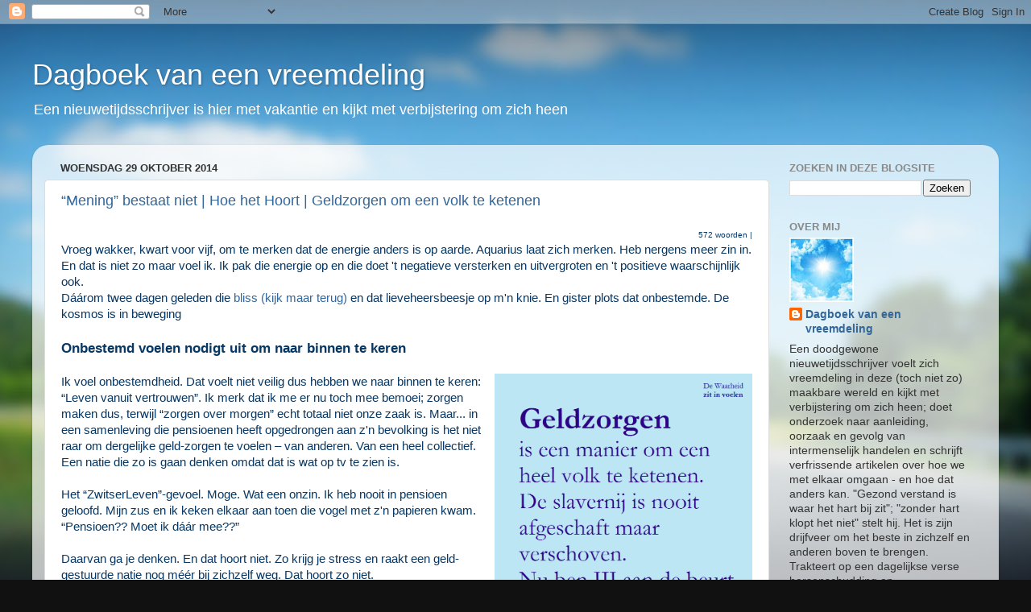

--- FILE ---
content_type: text/html; charset=UTF-8
request_url: https://dagboekvaneenvreemdeling.blogspot.com/2014/10/
body_size: 49718
content:
<!DOCTYPE html>
<html class='v2' dir='ltr' lang='nl'>
<head>
<link href='https://www.blogger.com/static/v1/widgets/335934321-css_bundle_v2.css' rel='stylesheet' type='text/css'/>
<meta content='width=1100' name='viewport'/>
<meta content='text/html; charset=UTF-8' http-equiv='Content-Type'/>
<meta content='blogger' name='generator'/>
<link href='https://dagboekvaneenvreemdeling.blogspot.com/favicon.ico' rel='icon' type='image/x-icon'/>
<link href='http://dagboekvaneenvreemdeling.blogspot.com/2014/10/' rel='canonical'/>
<link rel="alternate" type="application/atom+xml" title="Dagboek van een vreemdeling - Atom" href="https://dagboekvaneenvreemdeling.blogspot.com/feeds/posts/default" />
<link rel="alternate" type="application/rss+xml" title="Dagboek van een vreemdeling - RSS" href="https://dagboekvaneenvreemdeling.blogspot.com/feeds/posts/default?alt=rss" />
<link rel="service.post" type="application/atom+xml" title="Dagboek van een vreemdeling - Atom" href="https://www.blogger.com/feeds/7746683192381559597/posts/default" />
<!--Can't find substitution for tag [blog.ieCssRetrofitLinks]-->
<meta content='http://dagboekvaneenvreemdeling.blogspot.com/2014/10/' property='og:url'/>
<meta content='Dagboek van een vreemdeling' property='og:title'/>
<meta content='Een nieuwetijdsschrijver is hier met vakantie en kijkt met verbijstering om zich heen' property='og:description'/>
<title>Dagboek van een vreemdeling: oktober 2014</title>
<style id='page-skin-1' type='text/css'><!--
/*-----------------------------------------------
Blogger Template Style
Name:     Picture Window
Designer: Blogger
URL:      www.blogger.com
----------------------------------------------- */
/* Content
----------------------------------------------- */
body {
font: normal normal 15px Arial, Tahoma, Helvetica, FreeSans, sans-serif;
color: #333333;
background: #111111 url(//themes.googleusercontent.com/image?id=1OACCYOE0-eoTRTfsBuX1NMN9nz599ufI1Jh0CggPFA_sK80AGkIr8pLtYRpNUKPmwtEa) repeat-x fixed top center;
}
html body .region-inner {
min-width: 0;
max-width: 100%;
width: auto;
}
.content-outer {
font-size: 90%;
}
a:link {
text-decoration:none;
color: #336699;
}
a:visited {
text-decoration:none;
color: #6699cc;
}
a:hover {
text-decoration:underline;
color: #33aaff;
}
.content-outer {
background: transparent none repeat scroll top left;
-moz-border-radius: 0;
-webkit-border-radius: 0;
-goog-ms-border-radius: 0;
border-radius: 0;
-moz-box-shadow: 0 0 0 rgba(0, 0, 0, .15);
-webkit-box-shadow: 0 0 0 rgba(0, 0, 0, .15);
-goog-ms-box-shadow: 0 0 0 rgba(0, 0, 0, .15);
box-shadow: 0 0 0 rgba(0, 0, 0, .15);
margin: 20px auto;
}
.content-inner {
padding: 0;
}
/* Header
----------------------------------------------- */
.header-outer {
background: transparent none repeat-x scroll top left;
_background-image: none;
color: #ffffff;
-moz-border-radius: 0;
-webkit-border-radius: 0;
-goog-ms-border-radius: 0;
border-radius: 0;
}
.Header img, .Header #header-inner {
-moz-border-radius: 0;
-webkit-border-radius: 0;
-goog-ms-border-radius: 0;
border-radius: 0;
}
.header-inner .Header .titlewrapper,
.header-inner .Header .descriptionwrapper {
padding-left: 0;
padding-right: 0;
}
.Header h1 {
font: normal normal 36px Arial, Tahoma, Helvetica, FreeSans, sans-serif;
text-shadow: 1px 1px 3px rgba(0, 0, 0, 0.3);
}
.Header h1 a {
color: #ffffff;
}
.Header .description {
font-size: 130%;
}
/* Tabs
----------------------------------------------- */
.tabs-inner {
margin: .5em 20px 0;
padding: 0;
}
.tabs-inner .section {
margin: 0;
}
.tabs-inner .widget ul {
padding: 0;
background: transparent none repeat scroll bottom;
-moz-border-radius: 0;
-webkit-border-radius: 0;
-goog-ms-border-radius: 0;
border-radius: 0;
}
.tabs-inner .widget li {
border: none;
}
.tabs-inner .widget li a {
display: inline-block;
padding: .5em 1em;
margin-right: .25em;
color: #ffffff;
font: normal normal 15px Arial, Tahoma, Helvetica, FreeSans, sans-serif;
-moz-border-radius: 10px 10px 0 0;
-webkit-border-top-left-radius: 10px;
-webkit-border-top-right-radius: 10px;
-goog-ms-border-radius: 10px 10px 0 0;
border-radius: 10px 10px 0 0;
background: transparent url(https://resources.blogblog.com/blogblog/data/1kt/transparent/black50.png) repeat scroll top left;
border-right: 1px solid transparent;
}
.tabs-inner .widget li:first-child a {
padding-left: 1.25em;
-moz-border-radius-topleft: 10px;
-moz-border-radius-bottomleft: 0;
-webkit-border-top-left-radius: 10px;
-webkit-border-bottom-left-radius: 0;
-goog-ms-border-top-left-radius: 10px;
-goog-ms-border-bottom-left-radius: 0;
border-top-left-radius: 10px;
border-bottom-left-radius: 0;
}
.tabs-inner .widget li.selected a,
.tabs-inner .widget li a:hover {
position: relative;
z-index: 1;
background: transparent url(https://resources.blogblog.com/blogblog/data/1kt/transparent/white80.png) repeat scroll bottom;
color: #336699;
-moz-box-shadow: 0 0 3px rgba(0, 0, 0, .15);
-webkit-box-shadow: 0 0 3px rgba(0, 0, 0, .15);
-goog-ms-box-shadow: 0 0 3px rgba(0, 0, 0, .15);
box-shadow: 0 0 3px rgba(0, 0, 0, .15);
}
/* Headings
----------------------------------------------- */
h2 {
font: bold normal 13px Arial, Tahoma, Helvetica, FreeSans, sans-serif;
text-transform: uppercase;
color: #888888;
margin: .5em 0;
}
/* Main
----------------------------------------------- */
.main-outer {
background: transparent url(https://resources.blogblog.com/blogblog/data/1kt/transparent/white80.png) repeat scroll top left;
-moz-border-radius: 20px 20px 0 0;
-webkit-border-top-left-radius: 20px;
-webkit-border-top-right-radius: 20px;
-webkit-border-bottom-left-radius: 0;
-webkit-border-bottom-right-radius: 0;
-goog-ms-border-radius: 20px 20px 0 0;
border-radius: 20px 20px 0 0;
-moz-box-shadow: 0 1px 3px rgba(0, 0, 0, .15);
-webkit-box-shadow: 0 1px 3px rgba(0, 0, 0, .15);
-goog-ms-box-shadow: 0 1px 3px rgba(0, 0, 0, .15);
box-shadow: 0 1px 3px rgba(0, 0, 0, .15);
}
.main-inner {
padding: 15px 20px 20px;
}
.main-inner .column-center-inner {
padding: 0 0;
}
.main-inner .column-left-inner {
padding-left: 0;
}
.main-inner .column-right-inner {
padding-right: 0;
}
/* Posts
----------------------------------------------- */
h3.post-title {
margin: 0;
font: normal normal 18px Arial, Tahoma, Helvetica, FreeSans, sans-serif;
}
.comments h4 {
margin: 1em 0 0;
font: normal normal 18px Arial, Tahoma, Helvetica, FreeSans, sans-serif;
}
.date-header span {
color: #333333;
}
.post-outer {
background-color: #ffffff;
border: solid 1px #dddddd;
-moz-border-radius: 5px;
-webkit-border-radius: 5px;
border-radius: 5px;
-goog-ms-border-radius: 5px;
padding: 15px 20px;
margin: 0 -20px 20px;
}
.post-body {
line-height: 1.4;
font-size: 110%;
position: relative;
}
.post-header {
margin: 0 0 1.5em;
color: #999999;
line-height: 1.6;
}
.post-footer {
margin: .5em 0 0;
color: #999999;
line-height: 1.6;
}
#blog-pager {
font-size: 140%
}
#comments .comment-author {
padding-top: 1.5em;
border-top: dashed 1px #ccc;
border-top: dashed 1px rgba(128, 128, 128, .5);
background-position: 0 1.5em;
}
#comments .comment-author:first-child {
padding-top: 0;
border-top: none;
}
.avatar-image-container {
margin: .2em 0 0;
}
/* Comments
----------------------------------------------- */
.comments .comments-content .icon.blog-author {
background-repeat: no-repeat;
background-image: url([data-uri]);
}
.comments .comments-content .loadmore a {
border-top: 1px solid #33aaff;
border-bottom: 1px solid #33aaff;
}
.comments .continue {
border-top: 2px solid #33aaff;
}
/* Widgets
----------------------------------------------- */
.widget ul, .widget #ArchiveList ul.flat {
padding: 0;
list-style: none;
}
.widget ul li, .widget #ArchiveList ul.flat li {
border-top: dashed 1px #ccc;
border-top: dashed 1px rgba(128, 128, 128, .5);
}
.widget ul li:first-child, .widget #ArchiveList ul.flat li:first-child {
border-top: none;
}
.widget .post-body ul {
list-style: disc;
}
.widget .post-body ul li {
border: none;
}
/* Footer
----------------------------------------------- */
.footer-outer {
color:#cccccc;
background: transparent url(https://resources.blogblog.com/blogblog/data/1kt/transparent/black50.png) repeat scroll top left;
-moz-border-radius: 0 0 20px 20px;
-webkit-border-top-left-radius: 0;
-webkit-border-top-right-radius: 0;
-webkit-border-bottom-left-radius: 20px;
-webkit-border-bottom-right-radius: 20px;
-goog-ms-border-radius: 0 0 20px 20px;
border-radius: 0 0 20px 20px;
-moz-box-shadow: 0 1px 3px rgba(0, 0, 0, .15);
-webkit-box-shadow: 0 1px 3px rgba(0, 0, 0, .15);
-goog-ms-box-shadow: 0 1px 3px rgba(0, 0, 0, .15);
box-shadow: 0 1px 3px rgba(0, 0, 0, .15);
}
.footer-inner {
padding: 10px 20px 20px;
}
.footer-outer a {
color: #99ccee;
}
.footer-outer a:visited {
color: #77aaee;
}
.footer-outer a:hover {
color: #33aaff;
}
.footer-outer .widget h2 {
color: #aaaaaa;
}
/* Mobile
----------------------------------------------- */
html body.mobile {
height: auto;
}
html body.mobile {
min-height: 480px;
background-size: 100% auto;
}
.mobile .body-fauxcolumn-outer {
background: transparent none repeat scroll top left;
}
html .mobile .mobile-date-outer, html .mobile .blog-pager {
border-bottom: none;
background: transparent url(https://resources.blogblog.com/blogblog/data/1kt/transparent/white80.png) repeat scroll top left;
margin-bottom: 10px;
}
.mobile .date-outer {
background: transparent url(https://resources.blogblog.com/blogblog/data/1kt/transparent/white80.png) repeat scroll top left;
}
.mobile .header-outer, .mobile .main-outer,
.mobile .post-outer, .mobile .footer-outer {
-moz-border-radius: 0;
-webkit-border-radius: 0;
-goog-ms-border-radius: 0;
border-radius: 0;
}
.mobile .content-outer,
.mobile .main-outer,
.mobile .post-outer {
background: inherit;
border: none;
}
.mobile .content-outer {
font-size: 100%;
}
.mobile-link-button {
background-color: #336699;
}
.mobile-link-button a:link, .mobile-link-button a:visited {
color: #ffffff;
}
.mobile-index-contents {
color: #333333;
}
.mobile .tabs-inner .PageList .widget-content {
background: transparent url(https://resources.blogblog.com/blogblog/data/1kt/transparent/white80.png) repeat scroll bottom;
color: #336699;
}
.mobile .tabs-inner .PageList .widget-content .pagelist-arrow {
border-left: 1px solid transparent;
}

--></style>
<style id='template-skin-1' type='text/css'><!--
body {
min-width: 1200px;
}
.content-outer, .content-fauxcolumn-outer, .region-inner {
min-width: 1200px;
max-width: 1200px;
_width: 1200px;
}
.main-inner .columns {
padding-left: 0px;
padding-right: 270px;
}
.main-inner .fauxcolumn-center-outer {
left: 0px;
right: 270px;
/* IE6 does not respect left and right together */
_width: expression(this.parentNode.offsetWidth -
parseInt("0px") -
parseInt("270px") + 'px');
}
.main-inner .fauxcolumn-left-outer {
width: 0px;
}
.main-inner .fauxcolumn-right-outer {
width: 270px;
}
.main-inner .column-left-outer {
width: 0px;
right: 100%;
margin-left: -0px;
}
.main-inner .column-right-outer {
width: 270px;
margin-right: -270px;
}
#layout {
min-width: 0;
}
#layout .content-outer {
min-width: 0;
width: 800px;
}
#layout .region-inner {
min-width: 0;
width: auto;
}
body#layout div.add_widget {
padding: 8px;
}
body#layout div.add_widget a {
margin-left: 32px;
}
--></style>
<style>
    body {background-image:url(\/\/themes.googleusercontent.com\/image?id=1OACCYOE0-eoTRTfsBuX1NMN9nz599ufI1Jh0CggPFA_sK80AGkIr8pLtYRpNUKPmwtEa);}
    
@media (max-width: 200px) { body {background-image:url(\/\/themes.googleusercontent.com\/image?id=1OACCYOE0-eoTRTfsBuX1NMN9nz599ufI1Jh0CggPFA_sK80AGkIr8pLtYRpNUKPmwtEa&options=w200);}}
@media (max-width: 400px) and (min-width: 201px) { body {background-image:url(\/\/themes.googleusercontent.com\/image?id=1OACCYOE0-eoTRTfsBuX1NMN9nz599ufI1Jh0CggPFA_sK80AGkIr8pLtYRpNUKPmwtEa&options=w400);}}
@media (max-width: 800px) and (min-width: 401px) { body {background-image:url(\/\/themes.googleusercontent.com\/image?id=1OACCYOE0-eoTRTfsBuX1NMN9nz599ufI1Jh0CggPFA_sK80AGkIr8pLtYRpNUKPmwtEa&options=w800);}}
@media (max-width: 1200px) and (min-width: 801px) { body {background-image:url(\/\/themes.googleusercontent.com\/image?id=1OACCYOE0-eoTRTfsBuX1NMN9nz599ufI1Jh0CggPFA_sK80AGkIr8pLtYRpNUKPmwtEa&options=w1200);}}
/* Last tag covers anything over one higher than the previous max-size cap. */
@media (min-width: 1201px) { body {background-image:url(\/\/themes.googleusercontent.com\/image?id=1OACCYOE0-eoTRTfsBuX1NMN9nz599ufI1Jh0CggPFA_sK80AGkIr8pLtYRpNUKPmwtEa&options=w1600);}}
  </style>
<link href='https://www.blogger.com/dyn-css/authorization.css?targetBlogID=7746683192381559597&amp;zx=e42b1ece-e051-4da3-aba4-77c63b6f8181' media='none' onload='if(media!=&#39;all&#39;)media=&#39;all&#39;' rel='stylesheet'/><noscript><link href='https://www.blogger.com/dyn-css/authorization.css?targetBlogID=7746683192381559597&amp;zx=e42b1ece-e051-4da3-aba4-77c63b6f8181' rel='stylesheet'/></noscript>
<meta name='google-adsense-platform-account' content='ca-host-pub-1556223355139109'/>
<meta name='google-adsense-platform-domain' content='blogspot.com'/>

</head>
<body class='loading variant-open'>
<div class='navbar section' id='navbar' name='Navbar'><div class='widget Navbar' data-version='1' id='Navbar1'><script type="text/javascript">
    function setAttributeOnload(object, attribute, val) {
      if(window.addEventListener) {
        window.addEventListener('load',
          function(){ object[attribute] = val; }, false);
      } else {
        window.attachEvent('onload', function(){ object[attribute] = val; });
      }
    }
  </script>
<div id="navbar-iframe-container"></div>
<script type="text/javascript" src="https://apis.google.com/js/platform.js"></script>
<script type="text/javascript">
      gapi.load("gapi.iframes:gapi.iframes.style.bubble", function() {
        if (gapi.iframes && gapi.iframes.getContext) {
          gapi.iframes.getContext().openChild({
              url: 'https://www.blogger.com/navbar/7746683192381559597?origin\x3dhttps://dagboekvaneenvreemdeling.blogspot.com',
              where: document.getElementById("navbar-iframe-container"),
              id: "navbar-iframe"
          });
        }
      });
    </script><script type="text/javascript">
(function() {
var script = document.createElement('script');
script.type = 'text/javascript';
script.src = '//pagead2.googlesyndication.com/pagead/js/google_top_exp.js';
var head = document.getElementsByTagName('head')[0];
if (head) {
head.appendChild(script);
}})();
</script>
</div></div>
<div class='body-fauxcolumns'>
<div class='fauxcolumn-outer body-fauxcolumn-outer'>
<div class='cap-top'>
<div class='cap-left'></div>
<div class='cap-right'></div>
</div>
<div class='fauxborder-left'>
<div class='fauxborder-right'></div>
<div class='fauxcolumn-inner'>
</div>
</div>
<div class='cap-bottom'>
<div class='cap-left'></div>
<div class='cap-right'></div>
</div>
</div>
</div>
<div class='content'>
<div class='content-fauxcolumns'>
<div class='fauxcolumn-outer content-fauxcolumn-outer'>
<div class='cap-top'>
<div class='cap-left'></div>
<div class='cap-right'></div>
</div>
<div class='fauxborder-left'>
<div class='fauxborder-right'></div>
<div class='fauxcolumn-inner'>
</div>
</div>
<div class='cap-bottom'>
<div class='cap-left'></div>
<div class='cap-right'></div>
</div>
</div>
</div>
<div class='content-outer'>
<div class='content-cap-top cap-top'>
<div class='cap-left'></div>
<div class='cap-right'></div>
</div>
<div class='fauxborder-left content-fauxborder-left'>
<div class='fauxborder-right content-fauxborder-right'></div>
<div class='content-inner'>
<header>
<div class='header-outer'>
<div class='header-cap-top cap-top'>
<div class='cap-left'></div>
<div class='cap-right'></div>
</div>
<div class='fauxborder-left header-fauxborder-left'>
<div class='fauxborder-right header-fauxborder-right'></div>
<div class='region-inner header-inner'>
<div class='header section' id='header' name='Koptekst'><div class='widget Header' data-version='1' id='Header1'>
<div id='header-inner'>
<div class='titlewrapper'>
<h1 class='title'>
<a href='https://dagboekvaneenvreemdeling.blogspot.com/'>
Dagboek van een vreemdeling
</a>
</h1>
</div>
<div class='descriptionwrapper'>
<p class='description'><span>Een nieuwetijdsschrijver is hier met vakantie en kijkt met verbijstering om zich heen</span></p>
</div>
</div>
</div></div>
</div>
</div>
<div class='header-cap-bottom cap-bottom'>
<div class='cap-left'></div>
<div class='cap-right'></div>
</div>
</div>
</header>
<div class='tabs-outer'>
<div class='tabs-cap-top cap-top'>
<div class='cap-left'></div>
<div class='cap-right'></div>
</div>
<div class='fauxborder-left tabs-fauxborder-left'>
<div class='fauxborder-right tabs-fauxborder-right'></div>
<div class='region-inner tabs-inner'>
<div class='tabs no-items section' id='crosscol' name='Alle kolommen'></div>
<div class='tabs no-items section' id='crosscol-overflow' name='Cross-Column 2'></div>
</div>
</div>
<div class='tabs-cap-bottom cap-bottom'>
<div class='cap-left'></div>
<div class='cap-right'></div>
</div>
</div>
<div class='main-outer'>
<div class='main-cap-top cap-top'>
<div class='cap-left'></div>
<div class='cap-right'></div>
</div>
<div class='fauxborder-left main-fauxborder-left'>
<div class='fauxborder-right main-fauxborder-right'></div>
<div class='region-inner main-inner'>
<div class='columns fauxcolumns'>
<div class='fauxcolumn-outer fauxcolumn-center-outer'>
<div class='cap-top'>
<div class='cap-left'></div>
<div class='cap-right'></div>
</div>
<div class='fauxborder-left'>
<div class='fauxborder-right'></div>
<div class='fauxcolumn-inner'>
</div>
</div>
<div class='cap-bottom'>
<div class='cap-left'></div>
<div class='cap-right'></div>
</div>
</div>
<div class='fauxcolumn-outer fauxcolumn-left-outer'>
<div class='cap-top'>
<div class='cap-left'></div>
<div class='cap-right'></div>
</div>
<div class='fauxborder-left'>
<div class='fauxborder-right'></div>
<div class='fauxcolumn-inner'>
</div>
</div>
<div class='cap-bottom'>
<div class='cap-left'></div>
<div class='cap-right'></div>
</div>
</div>
<div class='fauxcolumn-outer fauxcolumn-right-outer'>
<div class='cap-top'>
<div class='cap-left'></div>
<div class='cap-right'></div>
</div>
<div class='fauxborder-left'>
<div class='fauxborder-right'></div>
<div class='fauxcolumn-inner'>
</div>
</div>
<div class='cap-bottom'>
<div class='cap-left'></div>
<div class='cap-right'></div>
</div>
</div>
<!-- corrects IE6 width calculation -->
<div class='columns-inner'>
<div class='column-center-outer'>
<div class='column-center-inner'>
<div class='main section' id='main' name='Algemeen'><div class='widget Blog' data-version='1' id='Blog1'>
<div class='blog-posts hfeed'>

          <div class="date-outer">
        
<h2 class='date-header'><span>woensdag 29 oktober 2014</span></h2>

          <div class="date-posts">
        
<div class='post-outer'>
<div class='post hentry uncustomized-post-template' itemprop='blogPost' itemscope='itemscope' itemtype='http://schema.org/BlogPosting'>
<meta content='https://blogger.googleusercontent.com/img/b/R29vZ2xl/AVvXsEhUFcPPPm63S6WkTVqtPQRW3OZqjZhkoJe79xRELfYPQTnK2QBsIoSEQrJH13ZvKob8eluWcy7mCUXb27JfIGbjh3kxof-n5vAGALBw4OJSp87FHLYYos621HAKkAiqTLGmspaXqwCZvkY/s1600/Geldzorgen+is+een+manier+om+een+heel+volk+te+ketenen+Slavernij+is+nooit+afgeschaft+maar+verschoven+Nu+ben+JIJ+aan+de+beurt.png' itemprop='image_url'/>
<meta content='7746683192381559597' itemprop='blogId'/>
<meta content='8018878454555046844' itemprop='postId'/>
<a name='8018878454555046844'></a>
<h3 class='post-title entry-title' itemprop='name'>
<a href='https://dagboekvaneenvreemdeling.blogspot.com/2014/10/mening-bestaat-niet-hoe-het-hoort.html'>&#8220;Mening&#8221; bestaat niet | Hoe het Hoort | Geldzorgen om een volk te ketenen</a>
</h3>
<div class='post-header'>
<div class='post-header-line-1'></div>
</div>
<div class='post-body entry-content' id='post-body-8018878454555046844' itemprop='description articleBody'>
<div style="text-align: right;">
<span style="color: #073763;"><span style="font-size: x-small;">572 woorden | </span></span></div>
<span style="color: #073763;">Vroeg wakker, kwart voor vijf, om te merken dat de energie anders is op aarde. Aquarius laat zich merken. Heb nergens meer zin in. En dat is niet zo maar voel ik. Ik pak die energie op en die doet 't negatieve versterken en uitvergroten en 't positieve waarschijnlijk ook.<br />Dáárom twee dagen geleden die <a href="http://facebook.com/HetLichaamLiegtNooit/posts/618111954965142" target="_blank">bliss (kijk maar terug)</a> en dat lieveheersbeesje op m'n knie. En gister plots dat onbestemde. De kosmos is in beweging</span><br />
<br />
<h3>
<span style="color: #073763;">Onbestemd voelen nodigt uit om naar binnen te keren </span></h3>
<h3>
<span style="color: #073763;"></span></h3>
<br />
<span style="color: #073763;"><a href="https://blogger.googleusercontent.com/img/b/R29vZ2xl/AVvXsEhUFcPPPm63S6WkTVqtPQRW3OZqjZhkoJe79xRELfYPQTnK2QBsIoSEQrJH13ZvKob8eluWcy7mCUXb27JfIGbjh3kxof-n5vAGALBw4OJSp87FHLYYos621HAKkAiqTLGmspaXqwCZvkY/s1600/Geldzorgen+is+een+manier+om+een+heel+volk+te+ketenen+Slavernij+is+nooit+afgeschaft+maar+verschoven+Nu+ben+JIJ+aan+de+beurt.png" style="clear: right; float: right; margin-bottom: 1em; margin-left: 1em;"><img border="0" height="310" src="https://blogger.googleusercontent.com/img/b/R29vZ2xl/AVvXsEhUFcPPPm63S6WkTVqtPQRW3OZqjZhkoJe79xRELfYPQTnK2QBsIoSEQrJH13ZvKob8eluWcy7mCUXb27JfIGbjh3kxof-n5vAGALBw4OJSp87FHLYYos621HAKkAiqTLGmspaXqwCZvkY/s1600/Geldzorgen+is+een+manier+om+een+heel+volk+te+ketenen+Slavernij+is+nooit+afgeschaft+maar+verschoven+Nu+ben+JIJ+aan+de+beurt.png" width="320" /></a>Ik voel onbestemdheid. Dat voelt niet veilig dus hebben we naar binnen te keren: &#8220;Leven vanuit vertrouwen&#8221;. Ik merk dat ik me er nu toch mee bemoei; zorgen maken dus, terwijl &#8220;zorgen over morgen&#8221; echt totaal niet onze zaak is. Maar... in een samenleving die pensioenen heeft opgedrongen aan z'n bevolking is het niet raar om dergelijke geld-zorgen te voelen &#8211; van anderen. Van een heel collectief. Een natie die zo is gaan denken omdat dat is wat op tv te zien is.<br />&nbsp;</span><br />
<span style="color: #073763;">Het &#8220;ZwitserLeven&#8221;-gevoel. Moge. Wat een onzin. Ik heb nooit in pensioen geloofd. Mijn zus en ik keken elkaar aan toen die vogel met z'n papieren kwam. &#8220;Pensioen?? Moet ik dáár mee??&#8221;<br /><br />Daarvan ga je denken. En dat hoort niet. Zo krijg je stress en raakt een geld-gestuurde natie nog méér bij zichzelf weg. Dat hoort zo niet.<br />&nbsp;</span><br />
<h3>
<span style="color: #073763;">Mensen denken in geld en zijn geld geworden </span></h3>
<br />
<span style="color: #073763;">Mensen denken in geld en zijn geld geworden. Alles is verhandelbaar in geld. Mensen, hun tijd, hun lichaam (iig hun aanwezigheid)... ieder mens wordt zo tot hoererij gedwongen, tijd in ruil voor geld oftewel in ruil voor zichzelf. We hebben onze ziel al eeuwen terug te grabbel gegooid en plukken daar nu de vruchten van. Vrijwillige onderwerping dus. De hoeren zitten allang niet meer achter het raam op de wallen. Dat monopolie is lang voorbij. Iedereen is te koop. Iedereen.<br /><br />En nog erger... niet alleen tijd maar &#8220;mening&#8221; ook.<br /><br />Daar gaat het mis. &#8220;Wiens brood men eet diens woord men spreekt&#8221; gaat een eigen leven leiden. We richten ons op anderen. Niemand is meer zichzelf. Niemand.&nbsp;</span><br />
<span style="color: #073763;"></span><br />
<span style="color: #073763;"><a href="https://blogger.googleusercontent.com/img/b/R29vZ2xl/AVvXsEiuuuYkOTE40XFyqnU7NVvII3g4xXML5wAoZ4Ao70j295qJ2bI_n2KkOWpHza2cKRRrMv4ADiWxaV_D5dOlu4IKqJrBpxmnyhR4ftev9o3Ib8nkF3pUHnXAVfmS18EYDh8Bc05wRI6ePH4/s1600/Mening+bestaat+niet+-+da&#39;s+vergelijken+met+regeltjes+van+de+kerk.png" style="clear: right; float: right; margin-bottom: 1em; margin-left: 1em;"><img border="0" height="310" src="https://blogger.googleusercontent.com/img/b/R29vZ2xl/AVvXsEiuuuYkOTE40XFyqnU7NVvII3g4xXML5wAoZ4Ao70j295qJ2bI_n2KkOWpHza2cKRRrMv4ADiWxaV_D5dOlu4IKqJrBpxmnyhR4ftev9o3Ib8nkF3pUHnXAVfmS18EYDh8Bc05wRI6ePH4/s1600/Mening+bestaat+niet+-+da&#39;s%2Bvergelijken%2Bmet%2Bregeltjes%2Bvan%2Bde%2Bkerk.png" width="320" /></a>Hoe erg is dat? <b>Hoe groot is de schade?</b> Dat betekent dat niemand het meer weet en zich richt tot krant, tv en kroeg om een MENING te vormen terwijl &#8220;mening&#8221; helemaal niet bestaat! Da's een denk-fout of fout van het denken om te geloven dat het zo werkt. Het werkt zo niet.<br /><br /><b>Mening en oordeel zijn aangeleerd en komen voort uit het verstand</b>; alles, alles en alles wordt gerelateerd aan &#8220;hoe het hoort&#8221; dus de regeltjes die de kerk ons opgelegd heeft... dus alles wat afwijkt is &#8220;FOUT en zondig&#8221;...<br /><br />... zo is dat helemaal niet. De menselijke natuur wordt geketend en zo wordt de mens aan banden gelegd - en we laten het toe. En dat is ruk.&nbsp;</span><br />
<br />
<br />
<a href="https://blogger.googleusercontent.com/img/b/R29vZ2xl/AVvXsEhUFcPPPm63S6WkTVqtPQRW3OZqjZhkoJe79xRELfYPQTnK2QBsIoSEQrJH13ZvKob8eluWcy7mCUXb27JfIGbjh3kxof-n5vAGALBw4OJSp87FHLYYos621HAKkAiqTLGmspaXqwCZvkY/s1600/Geldzorgen+is+een+manier+om+een+heel+volk+te+ketenen+Slavernij+is+nooit+afgeschaft+maar+verschoven+Nu+ben+JIJ+aan+de+beurt.png" style="clear: right; float: right; margin-bottom: 1em; margin-left: 1em;"></a><span style="color: #073763;"><span style="font-size: large;"><b>Geldzorgen is een manier om een heel volk te ketenen.&nbsp;</b></span></span><br />
<span style="color: #073763;"><span style="font-size: large;">Ik zeg je,<b> de slavernij is nooit afgeschaft maar verschoven.&nbsp;</b></span></span><br />
<span style="color: #073763;"><span style="font-size: large;"><b><br />Nu ben JIJ aan de beurt.</b></span></span><br />
<span style="color: #073763;"><br /></span>
<br />
<h3>
<span style="color: #073763;"><span style="color: #073763;">Geniet van de zonsopkomst zolang die nog gratis is</span></span></h3>
<br />
<a href="https://blogger.googleusercontent.com/img/b/R29vZ2xl/AVvXsEiJbkyy37Hn-KMVPPjxLxvGX4VT-icNWUlJtoq3s3yL7kRP6yKn33v4JT2XYUJwCPwOhhKC3AhewSyUkpRHtY2hcrk1db2l3E9fmP4a8sF_aakAh10dj19SjKVGPduDA4JWjipfI73CtAc/s1600/een+gevangenis+die+waterdicht+is+heeft+geen+tralies+nodig.png" style="clear: right; float: right; margin-bottom: 1em; margin-left: 1em;"><img border="0" height="192" src="https://blogger.googleusercontent.com/img/b/R29vZ2xl/AVvXsEiJbkyy37Hn-KMVPPjxLxvGX4VT-icNWUlJtoq3s3yL7kRP6yKn33v4JT2XYUJwCPwOhhKC3AhewSyUkpRHtY2hcrk1db2l3E9fmP4a8sF_aakAh10dj19SjKVGPduDA4JWjipfI73CtAc/s1600/een+gevangenis+die+waterdicht+is+heeft+geen+tralies+nodig.png" width="200" /></a><span style="color: #073763;">Daarom is het hier nu ruk. &#8220;Ik vind er geen lol aan om hier nu nog te zijn. Ik wil dood.&#8221;</span><br />
<span style="color: #073763;">Dat zijn de gedachten die gister langskwamen. En ze zijn niet van mij!<br />Zeg mij... zijn ze van jou?<br />Wel... hou het bij je! <br />Doe er wat aan!&nbsp;</span><br />
<br />
<span style="color: #073763;">Stop met die denkfout op denkfout te stapelen tot de toren scheef staat als Pisa en omflikkert. De zon schijnt en is niet te koop - laat dat dus ook niet gebeuren. Zie wat je jezelf aandoet en... Ga naar je hart! ++</span><br />
<br />
<div class="separator" style="clear: both; text-align: center;">
<a href="https://blogger.googleusercontent.com/img/b/R29vZ2xl/AVvXsEhGFclpSF5SES78JFSfwRW0jP7Db5OBgaIQQ6C-s80r9YD9oBrKdmkGtaVY4qO6txs7oDv5-7l4YuTwufMR0H5dmoreP-LkPS9pWoMpprAZYnB2h99FUBP621Sm1SXqEa0Mlm7goPnPBSI/s1600/laat+liefde+en+warmte+de+nieuwe+religie+zijn.png" imageanchor="1" style="clear: left; float: left; margin-bottom: 1em; margin-right: 1em;"><img border="0" height="310" src="https://blogger.googleusercontent.com/img/b/R29vZ2xl/AVvXsEhGFclpSF5SES78JFSfwRW0jP7Db5OBgaIQQ6C-s80r9YD9oBrKdmkGtaVY4qO6txs7oDv5-7l4YuTwufMR0H5dmoreP-LkPS9pWoMpprAZYnB2h99FUBP621Sm1SXqEa0Mlm7goPnPBSI/s1600/laat+liefde+en+warmte+de+nieuwe+religie+zijn.png" width="320" /></a></div>
<span style="color: #073763;"><span id="goog_67272689"></span><span id="goog_67272690"></span>Meer: &#8220;Wat wij mensen doen en waarom | verband tussen Tekort. Behoefte. Intentie. Zucht naar Geluk. Levenslust.&nbsp;</span><br />
<span style="color: #073763;">En werkelijke rijkdom&#8221; <i>-</i> <a href="http://dagboekvaneenvreemdeling.blogspot.com/2014/07/wat-wij-mensen-doen.html">dagboekvaneenvreemdeling.blogspot.com/2014/07/wat-wij-mensen-doen.html</a></span>
<div style='clear: both;'></div>
</div>
<div class='post-footer'>
<div class='post-footer-line post-footer-line-1'>
<span class='post-author vcard'>
Gepost door
<span class='fn' itemprop='author' itemscope='itemscope' itemtype='http://schema.org/Person'>
<meta content='https://www.blogger.com/profile/05833676462112594804' itemprop='url'/>
<a class='g-profile' href='https://www.blogger.com/profile/05833676462112594804' rel='author' title='author profile'>
<span itemprop='name'>Dagboek van een vreemdeling</span>
</a>
</span>
</span>
<span class='post-timestamp'>
op
<meta content='http://dagboekvaneenvreemdeling.blogspot.com/2014/10/mening-bestaat-niet-hoe-het-hoort.html' itemprop='url'/>
<a class='timestamp-link' href='https://dagboekvaneenvreemdeling.blogspot.com/2014/10/mening-bestaat-niet-hoe-het-hoort.html' rel='bookmark' title='permanent link'><abbr class='published' itemprop='datePublished' title='2014-10-29T07:26:00+01:00'>woensdag, oktober 29, 2014</abbr></a>
</span>
<span class='post-comment-link'>
<a class='comment-link' href='https://dagboekvaneenvreemdeling.blogspot.com/2014/10/mening-bestaat-niet-hoe-het-hoort.html#comment-form' onclick=''>
Geen opmerkingen:
  </a>
</span>
<span class='post-icons'>
<span class='item-action'>
<a href='https://www.blogger.com/email-post/7746683192381559597/8018878454555046844' title='Post e-mailen'>
<img alt='' class='icon-action' height='13' src='https://resources.blogblog.com/img/icon18_email.gif' width='18'/>
</a>
</span>
<span class='item-control blog-admin pid-231254280'>
<a href='https://www.blogger.com/post-edit.g?blogID=7746683192381559597&postID=8018878454555046844&from=pencil' title='Post bewerken'>
<img alt='' class='icon-action' height='18' src='https://resources.blogblog.com/img/icon18_edit_allbkg.gif' width='18'/>
</a>
</span>
</span>
<div class='post-share-buttons goog-inline-block'>
<a class='goog-inline-block share-button sb-email' href='https://www.blogger.com/share-post.g?blogID=7746683192381559597&postID=8018878454555046844&target=email' target='_blank' title='Dit e-mailen
'><span class='share-button-link-text'>Dit e-mailen
</span></a><a class='goog-inline-block share-button sb-blog' href='https://www.blogger.com/share-post.g?blogID=7746683192381559597&postID=8018878454555046844&target=blog' onclick='window.open(this.href, "_blank", "height=270,width=475"); return false;' target='_blank' title='Dit bloggen!'><span class='share-button-link-text'>Dit bloggen!</span></a><a class='goog-inline-block share-button sb-twitter' href='https://www.blogger.com/share-post.g?blogID=7746683192381559597&postID=8018878454555046844&target=twitter' target='_blank' title='Delen via X'><span class='share-button-link-text'>Delen via X</span></a><a class='goog-inline-block share-button sb-facebook' href='https://www.blogger.com/share-post.g?blogID=7746683192381559597&postID=8018878454555046844&target=facebook' onclick='window.open(this.href, "_blank", "height=430,width=640"); return false;' target='_blank' title='Delen op Facebook'><span class='share-button-link-text'>Delen op Facebook</span></a><a class='goog-inline-block share-button sb-pinterest' href='https://www.blogger.com/share-post.g?blogID=7746683192381559597&postID=8018878454555046844&target=pinterest' target='_blank' title='Delen op Pinterest'><span class='share-button-link-text'>Delen op Pinterest</span></a>
</div>
</div>
<div class='post-footer-line post-footer-line-2'>
<span class='post-labels'>
Labels:
<a href='https://dagboekvaneenvreemdeling.blogspot.com/search/label/geld' rel='tag'>geld</a>,
<a href='https://dagboekvaneenvreemdeling.blogspot.com/search/label/hoererij' rel='tag'>hoererij</a>,
<a href='https://dagboekvaneenvreemdeling.blogspot.com/search/label/kerk' rel='tag'>kerk</a>,
<a href='https://dagboekvaneenvreemdeling.blogspot.com/search/label/mening' rel='tag'>mening</a>,
<a href='https://dagboekvaneenvreemdeling.blogspot.com/search/label/onbestemd' rel='tag'>onbestemd</a>,
<a href='https://dagboekvaneenvreemdeling.blogspot.com/search/label/onderwerping' rel='tag'>onderwerping</a>,
<a href='https://dagboekvaneenvreemdeling.blogspot.com/search/label/oordeel' rel='tag'>oordeel</a>,
<a href='https://dagboekvaneenvreemdeling.blogspot.com/search/label/pensioen' rel='tag'>pensioen</a>,
<a href='https://dagboekvaneenvreemdeling.blogspot.com/search/label/slavernij' rel='tag'>slavernij</a>
</span>
</div>
<div class='post-footer-line post-footer-line-3'>
<span class='post-location'>
</span>
</div>
</div>
</div>
</div>

          </div></div>
        

          <div class="date-outer">
        
<h2 class='date-header'><span>dinsdag 28 oktober 2014</span></h2>

          <div class="date-posts">
        
<div class='post-outer'>
<div class='post hentry uncustomized-post-template' itemprop='blogPost' itemscope='itemscope' itemtype='http://schema.org/BlogPosting'>
<meta content='https://ytimg.googleusercontent.com/vi/LmsDkbaS_Wo/0.jpg' itemprop='image_url'/>
<meta content='7746683192381559597' itemprop='blogId'/>
<meta content='1127198510095946061' itemprop='postId'/>
<a name='1127198510095946061'></a>
<h3 class='post-title entry-title' itemprop='name'>
<a href='https://dagboekvaneenvreemdeling.blogspot.com/2014/10/schade-aan-het-innerlijk-kind-bij-gemis.html'>schade aan het innerlijk kind bij gemis van ouderlijke steun</a>
</h3>
<div class='post-header'>
<div class='post-header-line-1'></div>
</div>
<div class='post-body entry-content' id='post-body-1127198510095946061' itemprop='description articleBody'>
<div style="text-align: right;">
<span style="color: #073763; font-size: x-small;">643 woorden |&nbsp;</span></div>
<div class="separator" style="clear: both; text-align: center;">
<iframe allowfullscreen="allowfullscreen" frameborder="0" height="266" mozallowfullscreen="mozallowfullscreen" src="https://www.youtube.com/embed/LmsDkbaS_Wo?feature=player_embedded" webkitallowfullscreen="webkitallowfullscreen" width="320"></iframe></div>
<span style="color: #073763;">Hoe negatief ouders zijn heeft zijn weerklank naar hoe wij zelf in het leven komen staan. Een treffend voorbeeld zag ik in <i><a href="http://nl.wikipedia.org/wiki/Walk_the_Line" target="_blank">Walk the line</a></i>, film over het leven van <a href="http://www.imdb.com/title/tt0358273/" target="_blank">Johnny Cash</a>&#65279;. Hij kon niets goed doen in de ogen van zijn vader. Wilde zich steeds bewijzen. Ging bovendien aan de pillen. Er speelde overigens nog veel meer onder de oppervlakte, de reden dat we acteur Robin Williams voortijdig hebben verloren omdat het leven niet langer dragelijk voor hem was (zie: <a href="http://dagboekvaneenvreemdeling.blogspot.nl/2014/04/hoogbegaafden-hebben-het-moeilijker.html">hoogbegaafden hebben het moeilijker</a>).&nbsp;</span><br />
<span style="color: #073763;"><br /></span>
<span style="color: #073763;">Dat hoort zo niet. Opgroeien zonder de emotionele en mentale steun van onze ouders, de vader in het bijzonder, brengt onrepareerbare schade toe die je met je meezeult de rest van je leven.&nbsp;</span><br />
<blockquote class="tr_bq">
<span style="color: #073763;">Zijstapje:<br />Ik heb het nu over de vader omdat de vader het toonbeeld en rolmodel voor jonge jongens vormt. De rol van de moeder is evident en de belangrijkste die er is. Daarom dienen onze westerse vrouwen weer hun vrouwelijke binnenwerk te omarmen, hun warmte, hun gevoel - niet een beetje maar continu - zodat ze eindelijk normaal gaan doen en onze kinderen heel houden; ik praat uit eigen ervaring en wat ik om me heen zie. NIEMAND is bij zichzelf namelijk. Geen enkele vrouw. Dat schiet niet op dan, toch? Zo zijn we niet gemaakt...<br />Zie daarover deze <a href="http://dagboekvaneenvreemdeling.blogspot.com/2014/06/vrouw-ik-heb-je-nodig.html" target="_blank">boodschap voor alle vrouwen; vrouw, we hebben je nodig</a>&nbsp;en het gevolg zie je in&nbsp;<a href="http://dagboekvaneenvreemdeling.blogspot.nl/2014/03/de-wonderlijke-energie-van-kinderen.html">de wonderlijke energie van kinderen</a>; het gevolg vindt je in&nbsp;<a href="http://dagboekvaneenvreemdeling.blogspot.com/2014/07/wat-wij-mensen-doen.html" target="_blank">wat wij mensen doen</a>&nbsp;en de oorsprong ten slotte in&nbsp;<a href="http://dagboekvaneenvreemdeling.blogspot.nl/2014/03/warm-menselijk-communiceren.html">warm menselijk communiceren in een land vol kou</a></span></blockquote>
<span style="color: #073763;"><br /></span>
<span style="color: #073763;">Als beide ouders een kind zó laten vallen, dan heet dat &#8220;in de kou laten staan&#8221; en kijk eens om je heen?? Daar hebben wij een natie vol van. Sterker... het hele Moderne Westen ziet er zo uit. Vol kou-lijers die niet weten wat warmte is en het hart niet laten spreken.&nbsp;</span><br />
<span style="color: #073763;"><br /></span>
<br />
<div class="separator" style="clear: both; text-align: center;">
<iframe allowfullscreen="allowfullscreen" frameborder="0" height="266" mozallowfullscreen="mozallowfullscreen" src="https://www.youtube.com/embed/N62Ob50VIwg?feature=player_embedded" webkitallowfullscreen="webkitallowfullscreen" width="320"></iframe></div>
<span style="color: #073763;">Een opgroeiend kind wil gezien, gehoord en gewaardeerd worden.</span><br />
<span style="color: #073763;">We hebben dus stabiele ouders te zijn die onze kinderen laten opgroeien in zelfvertrouwen en eigenwaarde.</span><br />
<span style="color: #073763;"><br /></span>
<span style="color: #073763;">Mooie zin. Maar wat IS dat??</span><br />
<span style="color: #073763;"><br /></span>
<span style="color: #073763;">Dus hebben we eerst zelf dat stadium te bereiken &nbsp;van emotionele stabiliteit voor we dat kunnen doorgeven aan onze kinderen.&nbsp;</span><br />
<span style="color: #073763;"><br /></span>
<br />
<blockquote class="tr_bq">
<span style="color: #073763; font-size: large;"><i>&#8220;Een opgroeiend kind wil gezien, gehoord en gewaardeerd worden.<br />We hebben dus stabiele ouders te zijn die onze kinderen laten opgroeien in zelfvertrouwen en eigenwaarde.&#8221;</i></span></blockquote>
<span style="color: #073763;"><br /></span>
<span style="color: #073763;">Want je kunt niet doen alsof of dènken dat je het goed doet als je niet beter weet. Dat stadium hebben we dus eerst zelf te bereiken. Immers, leg mij maar uit hoe een appel smaakt. Kan niet, toch? Zoiets moet je zelf ervaren. Zo is het met stabiliteit oftewel volwassenheid ook.</span><br />
<span style="color: #073763;"><br /></span>
<span style="color: #073763;">En nu komt het...</span><br />
<span style="color: #073763;">NIEMAND is volwassen in het westen. Dat hebben we aan de heksenjachten te danken zodat een heel volk onderdrukbaar was.&nbsp;</span><br />
<br />
<span style="color: #073763;">We hebben het hart op de tong te dragen en van ons af te bijten bij onzin, zoals dit meiske van 3 zo prachtig laat zien:</span><br />
<blockquote class="tr_bq">
<span style="color: #073763;">&#8220;Ik ben zó boos.<br />&#8220;Jij mag niet mee naar de speeltuin.<br />&#8220;Nou... wèl... Ik ga wèl alleen... DOEI!&#8221; - kijk zelf maar: &nbsp;<a href="http://dumpert.nl/mediabase/6618737/787d7786/doei_.html">dumpert.nl/mediabase/6618737/787d7786/doei_.html</a></span></blockquote>
<span style="color: #073763;">Ze bepaalt het zelf wat ze mag en dat het recht heeft om boos te zijn. ZO HOREN WIJ ALLEMAAL IN HET LEVEN TE STAAN.</span><br />
<div class="separator" style="clear: both; text-align: center;">
<iframe allowfullscreen="allowfullscreen" class="b-hbp-video b-uploaded" frameborder="0" height="266" id="BLOGGER-video-e4c73212241f4738-4832" mozallowfullscreen="mozallowfullscreen" src="https://www.blogger.com/video.g?token=AD6v5dwuimKyXCVl-vcXNoVQ4Jxr-gCho5MNRnncJC_cJcBBtMAo-ksxk4-X7O5JoFJSqcyjZPbfojqBnUKRcXQpRIxuNjtyIdRzgw1RA27NgbLp6ZD2iOo042H_4PkPnCzkiRegz7o" webkitallowfullscreen="webkitallowfullscreen" width="320"></iframe></div>
<span style="color: #073763;">Als dat niet het geval is, heb je werk te doen.&nbsp;</span><br />
<span style="color: #073763;">Ga het aan. Ga je reis aan en laat je zien zoals je gebakken bent en niet hoe anderen vonden dat jij moet functioneren. Dat is niet echt. Dat ben jij niet.</span><br />
<br />
<span style="color: #073763;">Ga ervoor. Leer de onnodige gedragsregels gerust af (gedraag je/zit stil/hou je mond/doe nou maar wat ik zeg) en word je zelf, je eigen partner.</span><br />
<span style="color: #073763;">Kom je er niet uit? Laat je begeleiden door iemand die die weg gegaan is. Het is geen kunstje. Het is ook <a href="http://dagboekvaneenvreemdeling.blogspot.com/2014/07/de-keuze-tussen-angst-en-liefde-is-geen-keuze.html" target="_blank">geen keuze</a> of beslissing, het is een heel traject.&nbsp;</span><br />
<span style="color: #073763;"><br /></span>
<span style="color: #073763;">Ik wil. Ik kan. Ik doe.&nbsp;</span><br />
<span style="color: #073763;">Gewoon dóen. ++</span><br />
<span style="color: #073763;"><br /></span>
<span style="color: #073763;">Meerleeslink:&nbsp;<a href="http://dagboekvaneenvreemdeling.blogspot.com/2014/10/onze-samen-leving-gaat-ernstig-mank.html">dagboekvaneenvreemdeling.blogspot.com/2014/10/onze-samen-leving-gaat-ernstig-mank.html</a>&nbsp;en&nbsp;<a href="http://dagboekvaneenvreemdeling.blogspot.com/2014/10/gastlezing-we-zijn-hier-om-te-leren-maar-leren-niet.html">dagboekvaneenvreemdeling.blogspot.com/2014/10/gastlezing-we-zijn-hier-om-te-leren-maar-leren-niet.html</a></span><br />
<span style="color: #073763;">De film zien? Walk the Line en andere toppers kun je <a href="http://dagboekvaneenvreemdeling.blogspot.nl/2014/06/filmpje.html" target="_blank">hier downloaden</a></span><br />
<br />
<span style="color: #073763;">Update: zó kan het ook: <a href="http://dumpert.nl/mediabase/6614424/54cee580/vader_met_videofuckskills.html">dumpert.nl/mediabase/6614424/54cee580/vader_met_videofuckskills.html</a>:</span><br />
<div class="separator" style="clear: both; text-align: center;">
<iframe allowfullscreen="allowfullscreen" class="b-hbp-video b-uploaded" frameborder="0" height="266" id="BLOGGER-video-023a41ef47bc1497-17126" mozallowfullscreen="mozallowfullscreen" src="https://www.blogger.com/video.g?token=AD6v5dwmUWY0tCN7yd12y9F_wJUu70LTWdiNprW-W9HIqdrWD_vZiVMAhGswVe5S1ZI_eXJEsFVPkFx8_clkHCey31Y3MhV4-gCkKhdj7tUYJ9XXojvZbSWEqEX_CLi0M_p_gN1hQJ14" webkitallowfullscreen="webkitallowfullscreen" width="320"></iframe></div>
<span style="color: #073763;"><br /></span>
<div style='clear: both;'></div>
</div>
<div class='post-footer'>
<div class='post-footer-line post-footer-line-1'>
<span class='post-author vcard'>
Gepost door
<span class='fn' itemprop='author' itemscope='itemscope' itemtype='http://schema.org/Person'>
<meta content='https://www.blogger.com/profile/05833676462112594804' itemprop='url'/>
<a class='g-profile' href='https://www.blogger.com/profile/05833676462112594804' rel='author' title='author profile'>
<span itemprop='name'>Dagboek van een vreemdeling</span>
</a>
</span>
</span>
<span class='post-timestamp'>
op
<meta content='http://dagboekvaneenvreemdeling.blogspot.com/2014/10/schade-aan-het-innerlijk-kind-bij-gemis.html' itemprop='url'/>
<a class='timestamp-link' href='https://dagboekvaneenvreemdeling.blogspot.com/2014/10/schade-aan-het-innerlijk-kind-bij-gemis.html' rel='bookmark' title='permanent link'><abbr class='published' itemprop='datePublished' title='2014-10-28T08:56:00+01:00'>dinsdag, oktober 28, 2014</abbr></a>
</span>
<span class='post-comment-link'>
<a class='comment-link' href='https://dagboekvaneenvreemdeling.blogspot.com/2014/10/schade-aan-het-innerlijk-kind-bij-gemis.html#comment-form' onclick=''>
Geen opmerkingen:
  </a>
</span>
<span class='post-icons'>
<span class='item-action'>
<a href='https://www.blogger.com/email-post/7746683192381559597/1127198510095946061' title='Post e-mailen'>
<img alt='' class='icon-action' height='13' src='https://resources.blogblog.com/img/icon18_email.gif' width='18'/>
</a>
</span>
<span class='item-control blog-admin pid-231254280'>
<a href='https://www.blogger.com/post-edit.g?blogID=7746683192381559597&postID=1127198510095946061&from=pencil' title='Post bewerken'>
<img alt='' class='icon-action' height='18' src='https://resources.blogblog.com/img/icon18_edit_allbkg.gif' width='18'/>
</a>
</span>
</span>
<div class='post-share-buttons goog-inline-block'>
<a class='goog-inline-block share-button sb-email' href='https://www.blogger.com/share-post.g?blogID=7746683192381559597&postID=1127198510095946061&target=email' target='_blank' title='Dit e-mailen
'><span class='share-button-link-text'>Dit e-mailen
</span></a><a class='goog-inline-block share-button sb-blog' href='https://www.blogger.com/share-post.g?blogID=7746683192381559597&postID=1127198510095946061&target=blog' onclick='window.open(this.href, "_blank", "height=270,width=475"); return false;' target='_blank' title='Dit bloggen!'><span class='share-button-link-text'>Dit bloggen!</span></a><a class='goog-inline-block share-button sb-twitter' href='https://www.blogger.com/share-post.g?blogID=7746683192381559597&postID=1127198510095946061&target=twitter' target='_blank' title='Delen via X'><span class='share-button-link-text'>Delen via X</span></a><a class='goog-inline-block share-button sb-facebook' href='https://www.blogger.com/share-post.g?blogID=7746683192381559597&postID=1127198510095946061&target=facebook' onclick='window.open(this.href, "_blank", "height=430,width=640"); return false;' target='_blank' title='Delen op Facebook'><span class='share-button-link-text'>Delen op Facebook</span></a><a class='goog-inline-block share-button sb-pinterest' href='https://www.blogger.com/share-post.g?blogID=7746683192381559597&postID=1127198510095946061&target=pinterest' target='_blank' title='Delen op Pinterest'><span class='share-button-link-text'>Delen op Pinterest</span></a>
</div>
</div>
<div class='post-footer-line post-footer-line-2'>
<span class='post-labels'>
Labels:
<a href='https://dagboekvaneenvreemdeling.blogspot.com/search/label/emotionele%20schade' rel='tag'>emotionele schade</a>,
<a href='https://dagboekvaneenvreemdeling.blogspot.com/search/label/innerlijk%20kind.%20gemis' rel='tag'>innerlijk kind. gemis</a>,
<a href='https://dagboekvaneenvreemdeling.blogspot.com/search/label/ouderlijke%20steun' rel='tag'>ouderlijke steun</a>,
<a href='https://dagboekvaneenvreemdeling.blogspot.com/search/label/ouders' rel='tag'>ouders</a>,
<a href='https://dagboekvaneenvreemdeling.blogspot.com/search/label/schade' rel='tag'>schade</a>
</span>
</div>
<div class='post-footer-line post-footer-line-3'>
<span class='post-location'>
</span>
</div>
</div>
</div>
</div>

          </div></div>
        

          <div class="date-outer">
        
<h2 class='date-header'><span>dinsdag 21 oktober 2014</span></h2>

          <div class="date-posts">
        
<div class='post-outer'>
<div class='post hentry uncustomized-post-template' itemprop='blogPost' itemscope='itemscope' itemtype='http://schema.org/BlogPosting'>
<meta content='7746683192381559597' itemprop='blogId'/>
<meta content='7702588052440932928' itemprop='postId'/>
<a name='7702588052440932928'></a>
<h3 class='post-title entry-title' itemprop='name'>
<a href='https://dagboekvaneenvreemdeling.blogspot.com/2014/10/leven-vraagt-precisie.html'>Leven vraagt Precisie. We mogen wel met meer aandacht, zorg en precisie leven dan we nu doen</a>
</h3>
<div class='post-header'>
<div class='post-header-line-1'></div>
</div>
<div class='post-body entry-content' id='post-body-7702588052440932928' itemprop='description articleBody'>
<span style="color: #073763;"><span style="background-color: white; font-family: arial, sans-serif; font-size: 13px;">Precisie. We mogen wel met meer aandacht, zorg en precisie leven dan we nu doen</span><br style="background-color: white; font-family: arial, sans-serif; font-size: 13px;" /><br style="background-color: white; font-family: arial, sans-serif; font-size: 13px;" /><span style="background-color: white; font-family: arial, sans-serif; font-size: 13px;">Kijk eens om je heen? Je leeft maar raak. Je doet maar wat en ziet n</span><span style="background-color: white; font-family: arial, sans-serif; font-size: 13px;">iets. Onze bevoorrading is onze zwakste schakel. Je koopt elke week jouw&nbsp;</span><span style="background-color: white; font-family: arial, sans-serif; font-size: 13px;">boodschappen en hoe moet dat als dat niet meer kan omdat de winkels&nbsp;</span><span style="background-color: white; font-family: arial, sans-serif; font-size: 13px;">leeg zijn en niets meer krijgen? Waar haal jij dan jouw eten?</span><br style="background-color: white; font-family: arial, sans-serif; font-size: 13px;" /><br style="background-color: white; font-family: arial, sans-serif; font-size: 13px;" /><span style="background-color: white; font-family: arial, sans-serif; font-size: 13px;">We zitten met een groot probleem. Achter onze regeringen zitten&nbsp;</span><span style="background-color: white; font-family: arial, sans-serif; font-size: 13px;">machthebbers met duistere plannen. Die willen ons aan banden leggen en&nbsp;</span><span style="background-color: white; font-family: arial, sans-serif; font-size: 13px;">ons in de pas laten lopen en chippen als een dier en kunnen ons&nbsp;</span><span style="background-color: white; font-family: arial, sans-serif; font-size: 13px;">onderwerpen en onderdrukken omdat we te stom zijn om om ons heen te&nbsp;</span><span style="background-color: white; font-family: arial, sans-serif; font-size: 13px;">kijken en te zien wat er gebeurt.</span><br style="background-color: white; font-family: arial, sans-serif; font-size: 13px;" /><br style="background-color: white; font-family: arial, sans-serif; font-size: 13px;" /><span style="background-color: white; font-family: arial, sans-serif; font-size: 13px;">Alles moet digitaal. Geld. Controle. Als jij niet meedoet kun je&nbsp;</span><span style="background-color: white; font-family: arial, sans-serif; font-size: 13px;">afgestoten worden. Geen toegang meer tot geld en eten. En we laten het&nbsp;</span><span style="background-color: white; font-family: arial, sans-serif; font-size: 13px;">allemaal gebeuren. "Want we leven in een vrij land dus wat kan ons&nbsp;</span><span style="background-color: white; font-family: arial, sans-serif; font-size: 13px;">gebeuren? Het zal zo'n vaart niet lopen." Toch?</span><br style="background-color: white; font-family: arial, sans-serif; font-size: 13px;" /><br style="background-color: white; font-family: arial, sans-serif; font-size: 13px;" /><span style="background-color: white; font-family: arial, sans-serif; font-size: 13px;">Wacht gerust tot het te laat is. Dan heb je wat in te halen.&nbsp;</span><span style="background-color: white; font-family: arial, sans-serif; font-size: 13px;">Bij anderen is dat inhalen gelukkig al aan de gang. We horen als volk <b>naar binnen te&nbsp;</b></span><span style="background-color: white; font-family: arial, sans-serif; font-size: 13px;"><b>gaan</b> en een collectief te vormen. Dat is nu niet. Iedereen doet maar&nbsp;</span><span style="background-color: white; font-family: arial, sans-serif; font-size: 13px;">wat, behalve samen-leven. Da's eng. Je kunt op niemand vertrouwen. Want niemand is&nbsp;</span><span style="background-color: white; font-family: arial, sans-serif; font-size: 13px;">zichzelf. Niemand vecht voor een goede zaak. Iedereen wacht af.</span><br style="background-color: white; font-family: arial, sans-serif; font-size: 13px;" /><br style="background-color: white; font-family: arial, sans-serif; font-size: 13px;" /><span style="background-color: white; font-family: arial, sans-serif; font-size: 13px;">Iedereen zit gevangen.</span></span><br />
<span style="color: #073763;"><span style="background-color: white; font-family: arial, sans-serif; font-size: 13px;">Iedereen is bang zich te verroeren.</span></span><br />
<span style="color: #073763;"><span style="background-color: white; font-family: arial, sans-serif; font-size: 13px;">Volg je hart, dan ben je niet bang.</span></span><br />
<span style="color: #073763;"><span style="background-color: white; font-family: arial, sans-serif; font-size: 13px;">Wees niet bang, maar volg je hart.</span></span><br />
<span style="color: #073763;"><span style="background-color: white; font-family: arial, sans-serif; font-size: 13px;"><a href="http://dagboekvaneenvreemdeling.blogspot.nl/2014/03/wees-in-geen-ding-bezorgd.html" target="_blank">Wees in geen ding bezorgd</a>.&nbsp;</span></span><br />
<br />
<div style='clear: both;'></div>
</div>
<div class='post-footer'>
<div class='post-footer-line post-footer-line-1'>
<span class='post-author vcard'>
Gepost door
<span class='fn' itemprop='author' itemscope='itemscope' itemtype='http://schema.org/Person'>
<meta content='https://www.blogger.com/profile/05833676462112594804' itemprop='url'/>
<a class='g-profile' href='https://www.blogger.com/profile/05833676462112594804' rel='author' title='author profile'>
<span itemprop='name'>Dagboek van een vreemdeling</span>
</a>
</span>
</span>
<span class='post-timestamp'>
op
<meta content='http://dagboekvaneenvreemdeling.blogspot.com/2014/10/leven-vraagt-precisie.html' itemprop='url'/>
<a class='timestamp-link' href='https://dagboekvaneenvreemdeling.blogspot.com/2014/10/leven-vraagt-precisie.html' rel='bookmark' title='permanent link'><abbr class='published' itemprop='datePublished' title='2014-10-21T18:30:00+02:00'>dinsdag, oktober 21, 2014</abbr></a>
</span>
<span class='post-comment-link'>
<a class='comment-link' href='https://dagboekvaneenvreemdeling.blogspot.com/2014/10/leven-vraagt-precisie.html#comment-form' onclick=''>
Geen opmerkingen:
  </a>
</span>
<span class='post-icons'>
<span class='item-action'>
<a href='https://www.blogger.com/email-post/7746683192381559597/7702588052440932928' title='Post e-mailen'>
<img alt='' class='icon-action' height='13' src='https://resources.blogblog.com/img/icon18_email.gif' width='18'/>
</a>
</span>
<span class='item-control blog-admin pid-231254280'>
<a href='https://www.blogger.com/post-edit.g?blogID=7746683192381559597&postID=7702588052440932928&from=pencil' title='Post bewerken'>
<img alt='' class='icon-action' height='18' src='https://resources.blogblog.com/img/icon18_edit_allbkg.gif' width='18'/>
</a>
</span>
</span>
<div class='post-share-buttons goog-inline-block'>
<a class='goog-inline-block share-button sb-email' href='https://www.blogger.com/share-post.g?blogID=7746683192381559597&postID=7702588052440932928&target=email' target='_blank' title='Dit e-mailen
'><span class='share-button-link-text'>Dit e-mailen
</span></a><a class='goog-inline-block share-button sb-blog' href='https://www.blogger.com/share-post.g?blogID=7746683192381559597&postID=7702588052440932928&target=blog' onclick='window.open(this.href, "_blank", "height=270,width=475"); return false;' target='_blank' title='Dit bloggen!'><span class='share-button-link-text'>Dit bloggen!</span></a><a class='goog-inline-block share-button sb-twitter' href='https://www.blogger.com/share-post.g?blogID=7746683192381559597&postID=7702588052440932928&target=twitter' target='_blank' title='Delen via X'><span class='share-button-link-text'>Delen via X</span></a><a class='goog-inline-block share-button sb-facebook' href='https://www.blogger.com/share-post.g?blogID=7746683192381559597&postID=7702588052440932928&target=facebook' onclick='window.open(this.href, "_blank", "height=430,width=640"); return false;' target='_blank' title='Delen op Facebook'><span class='share-button-link-text'>Delen op Facebook</span></a><a class='goog-inline-block share-button sb-pinterest' href='https://www.blogger.com/share-post.g?blogID=7746683192381559597&postID=7702588052440932928&target=pinterest' target='_blank' title='Delen op Pinterest'><span class='share-button-link-text'>Delen op Pinterest</span></a>
</div>
</div>
<div class='post-footer-line post-footer-line-2'>
<span class='post-labels'>
</span>
</div>
<div class='post-footer-line post-footer-line-3'>
<span class='post-location'>
</span>
</div>
</div>
</div>
</div>
<div class='post-outer'>
<div class='post hentry uncustomized-post-template' itemprop='blogPost' itemscope='itemscope' itemtype='http://schema.org/BlogPosting'>
<meta content='https://blogger.googleusercontent.com/img/b/R29vZ2xl/AVvXsEjjGRa7lKA39GO_obyQ8CNuIqL3n4VeUM23nO_Z5ykJFDNA2n8DZJcIDQYbn-tysZdnb27X6WFGyrqrua7CFebvhb_iJECScrPiqPQ7CvZnKjz97q24BQ62UPc_kbeOFDG1oWt1N46C_b0/s1600/None+are+more+hopelessly+enSLAVEd+than+those+who+falsely+believe+they+are+free+Goethe.png' itemprop='image_url'/>
<meta content='7746683192381559597' itemprop='blogId'/>
<meta content='3330931300899071498' itemprop='postId'/>
<a name='3330931300899071498'></a>
<h3 class='post-title entry-title' itemprop='name'>
<a href='https://dagboekvaneenvreemdeling.blogspot.com/2014/10/gastlezing-breng-het-hart-terug-in-het-bedrijf.html'>Gastlezing: Brengt het hart terug in het bedrijf! | Wat doen we verkeerd - we zijn hier om te spelen en te leren maar dat doen we niet</a>
</h3>
<div class='post-header'>
<div class='post-header-line-1'></div>
</div>
<div class='post-body entry-content' id='post-body-3330931300899071498' itemprop='description articleBody'>
<div class="gmail_default">
<div style="text-align: right;">
<span style="color: #073763; font-size: x-small;">zo'n 4500 woorden inmiddels | als <b><a href="http://soundcloud.com/dagboekvaneenvreemdeling/gastlezing-breng-het-hart-terug-in-het-bedrijf" target="_blank">mp3</a></b> | </span><span style="color: #073763; font-size: x-small;">nieuwe inleiding op <a href="http://facebook.com/HetLichaamLiegtNooit/posts/617514525024885" target="_blank">facebook</a> | </span></div>
<div>
<div class="separator" style="clear: both; text-align: center;">
<a href="https://blogger.googleusercontent.com/img/b/R29vZ2xl/AVvXsEjjGRa7lKA39GO_obyQ8CNuIqL3n4VeUM23nO_Z5ykJFDNA2n8DZJcIDQYbn-tysZdnb27X6WFGyrqrua7CFebvhb_iJECScrPiqPQ7CvZnKjz97q24BQ62UPc_kbeOFDG1oWt1N46C_b0/s1600/None+are+more+hopelessly+enSLAVEd+than+those+who+falsely+believe+they+are+free+Goethe.png" imageanchor="1" style="clear: right; float: right; margin-bottom: 1em; margin-left: 1em;"><img border="0" height="200" src="https://blogger.googleusercontent.com/img/b/R29vZ2xl/AVvXsEjjGRa7lKA39GO_obyQ8CNuIqL3n4VeUM23nO_Z5ykJFDNA2n8DZJcIDQYbn-tysZdnb27X6WFGyrqrua7CFebvhb_iJECScrPiqPQ7CvZnKjz97q24BQ62UPc_kbeOFDG1oWt1N46C_b0/s1600/None+are+more+hopelessly+enSLAVEd+than+those+who+falsely+believe+they+are+free+Goethe.png" width="161" /></a></div>
<span style="color: #073763;"><span style="color: #073763;"><i>Brengt het hart terug in het bedrijf</i> is een moeilijk onderwerp omdat er zóveel mee samenhangt dat het een herinrichting van je hele geloofsstructuur vereist en dat gaan we in één avond niet redden. Of ik kan mijn verhaal domweg afsteken in de hoop dat ik er een enkeling mee besmet - terwijl de rest wegloopt. Mijn uitdaging is een manier te vinden om u allemaal mee te krijgen tot het eind van mijn betoog.&nbsp;&nbsp;</span></span><br />
<span style="color: #073763;"><span style="color: #073763;"><br /></span></span>
<span style="color: #073763;"><span style="color: #073763;">Wie zei ooit: &#8220;Het is makkelijker een volk te misleiden dan te overtuigen dat ze misleid worden&#8221;?</span></span><br />
<span style="color: #073763;"><span style="color: #073763;"><br /></span></span>
<i><span style="color: #073763;">Wat is de doelstelling van deze club? Openstaan en nieuwe dingen leren van elkaar? Dan zit ik hier goed! Want ik heb gespaard...</span></i><br />
<br />
<h3>
<span style="color: #073763;">Afstemmen: &#8220;stay tuned&#8221; - vanuit verbinding voel je je veilig</span></h3>
<br />
<span style="color: #073763;">Wat wij eerst te doen hebben, eerst, nu, is afstemmen. Op elkaar. U en ik. Voorbeeld: op mijn middelbare school was er één docent die ik niet begreep. Het stootte af; geen woord van wat hij zei kwam binnen. Ik moest aantekeningen maken die ik thuis nog steeds niet begreep. </span><span style="color: #073763;"><span style="color: #073763;">Een opluchting toen ik na een jaar een andere onderwijzer voor dat vak (geschiedenis) kreeg. </span>Toen ik heao</span><span style="color: #073763;"> deed kwam dat opnieuw voor; er was één docent die ik niet kon volgen. Ik begreep geen woord van wat hij zei. Na verloop van tijd kwam ik -waarschijnlijk door overleg met iemand die me de tip gaf- op het idee om <b>af te stemmen</b>. Zo noem ik het nu, althans. Uiteindelijk werd die docent zelfs mijn scriptiebegeleider en we werden de beste vrienden, ik kan 'm nu nog steeds bellen en opzoeken. <b>&nbsp;</b></span><br />
<a href="https://blogger.googleusercontent.com/img/b/R29vZ2xl/AVvXsEgvEMFvL3GjCqZORXj0NRGBDj4TEvL0ML00Ddu1webx7ffThcNR8Vt93wuGLxzxX6kQii0u4GhwjSuB_TwMekaxWUkFqFJxMwH9S7cgmfrbEWwAAa_EQZqc6pn26m6-Cq5GiCi8UjyKPzY/s1600/blessed+misfits+poets+writers+mystics+painters+world+diff+eyes+wereld+anders+zien.jpg" imageanchor="1" style="clear: right; float: right; margin-bottom: 1em; margin-left: 1em;"><img border="0" height="167" src="https://blogger.googleusercontent.com/img/b/R29vZ2xl/AVvXsEgvEMFvL3GjCqZORXj0NRGBDj4TEvL0ML00Ddu1webx7ffThcNR8Vt93wuGLxzxX6kQii0u4GhwjSuB_TwMekaxWUkFqFJxMwH9S7cgmfrbEWwAAa_EQZqc6pn26m6-Cq5GiCi8UjyKPzY/s1600/blessed+misfits+poets+writers+mystics+painters+world+diff+eyes+wereld+anders+zien.jpg" width="200" /></a><span style="color: #073763;"><b>Afstemmen brengt ons de verbinding die nodig is dat je alles begrijpt op de manier zoals de boodschap bedoeld is</b>. Schreeuwen is dan niet nodig en als er een vraag is gaat die gestroomlijnd mee in het geheel, vanuit<b> dialoog</b> - wacht daar heb ik een mooie zinsnede bij:</span><br />
<blockquote class="tr_bq">
<span style="color: #073763;">&#8220;Dialoog is een beeldschoon ding. Daarbij respecteren en waarderen de gesprekspartners elkaar en doen dat vanuit verbinding. Schreeuwen is dan niet nodig, laat staan overschreeuwen, omdat ieder gehoord wordt en dat weet van elkaar.</span> <br />
<span style="color: #073763;"></span><span style="color: #073763;">Sommigen staan niet open voor dialoog. Soms verkiest men discussie, ander woord voor touwtrekken.&#8221;</span></blockquote>
<span style="color: #073763;"><b>Daar gaan we</b>, meteen in praktijk brengen: doe je armen èn je benen eens over elkaar en kijk me aan met een grimas van: &#8220;Jóngen... néém er nog één&#8221;. Doe dat hooguit enkele tellen, niet langer, da's erg genoeg. En verander nu je lichaamshouding naar OPEN door je armen en benen ontspannen te plooien (lekkere woordkeus weer!), haal heel diep adem en <b>toon je beste zelf</b> met een enorme grijns als had je èn de lotto èn de liefdesrelatie van je leven in één keer te pakken tijdens een cruise op de Atlantic; ja, toe maar, die Grijns, mensen, alsjeblieft, die niet-te-houden-grijns die toont dat wij niet uit het veld te slaan zijn! Dat werkt  dóór namelijk en da's nodig want het onderwerp van vanavond heeft nodig dat we alle zeilen bijzetten, en dat kunnen we alleen sámen doen - dus kom op met die Colgate-tandpasta-glimlach! Geloof me nou, dat helpt. Lichaamstaal en psyche hebben interactie met elkaar; dat werkt beide kanten op.</span><br />
<br />
<span style="color: #073763;"><b>Wat ik vraag van jou is dit: </b><b>als jij belooft</b> dat je er alles aan zult doen om in verbinding oftewel in afstemming met de spreker te zijn en te blijven tot het eind, dan <b>beloof en garandeer ik</b> dat je er <b>ten eerste</b> alles uit zult halen wat erin zit en dat is niet mis, <b>ten tweede</b> dat ik je NOOIT zal laten vallen en dat alles wat ik zeg een positieve intentie kent - namelijk om samen te groeien want &#8220;we zijn hier om te leren&#8221; en dat doen we samen; en <b>ten derde </b>is het een stuk plezieriger voor jou en je buren als je dat nastreeft - van begin tot eind!&nbsp;</span><br />
<span style="color: #073763;">Ik ben persoonlijk en vertel over eigen ervaringen en toon zo, dat ik te vertrouwen ben. Zorg jij dat jij ook te vertrouwen bent en dat doe je zo: <b>laat dènken even met rust. Laat alle mogelijke oordelen even rusten</b>. Die verstoren de boel namelijk. Sta open voor nieuwe dingen. Een nieuwe visie, zelfs.<br />Als je dat lukt... dan wordt het een heel andere avond dan gebruikelijk - een stuk harmonieuzer ipv de gebruikelijke kleerscheuren omdat we bijvoorbeeld ons niet gehoord voelden. Ten overvloede: heb je een vraag, kom ermee, breek in, voel je vrij. Blijf in die afstemming.</span><br />
<b><span style="color: #073763;">We gaan beginnen.</span></b><br />
<span style="color: #073763;"><br /></span>
<br />
<h3>
<span style="color: #073763;">Wie van u heeft er kinderen?&nbsp;</span></h3>
<br />
<span style="color: #073763;">Beter: <b>wie van u is zelf ooit kind geweest?</b> <i>(Kun je het je nog herinneren?)</i></span><br />
<span style="color: #073763;">Uit onderzoek van een gewezen docent blijkt dat er <b>zeven lessen</b> zijn die kinderen (wij dus) leren.&nbsp;</span><br />
<span style="color: #073763;"><br />
<b>Ik wil je meenemen op een reis die ik gemaakt heb en daarom acht ik het van belang om te beginnen bij het begin.&nbsp;Ik ben er achter gekomen wat je op school wèrkelijk leert en hoe fundamenteel belangrijk dat is gebleken voor de rest van ons leven. Hier zijn de zeven lessen die wij leren op school:</b></span><br />
<div>
<blockquote class="tr_bq">
<span style="color: #073763;"><b>1.</b>&nbsp;<b>een kind leert verwarring</b>&nbsp;in plaats van samenhang en leert te veel oppervlakkige feitenkennis boven enthousiasme</span><span style="color: #073763;"><br /></span><span style="color: #073763;"><b>2.</b>&nbsp;<b>blijf in de klas(se) waar je thuishoort</b>. Individualiteit is daarmee in strijd en derhalve de vloek van elk systeem van classificatie.</span><span style="color: #073763;"><br /></span><span style="color: #073763;"><b>3. Kinderen leren onverschilligheid</b>. Wat je ook doet op school, niets is de moeite waard om af te maken als de bel gaat.</span><span style="color: #073763;"><br /></span><span style="color: #073763;"><b>4. Emotionele afhankelijkheid door straffen en belonen</b>, is een volgende les. De leraar is degene die gunsten kan verlenen en zonder reden weer intrekken, rechten zijn er niet; goed gedrag houdt de kinderen gegijzeld.</span><span style="color: #073763;"><br /></span><span style="color: #073763;"><b>5. Intellectuele afhankelijkheid</b>: ze moeten wachten tot een leraar vertelt wat ze moeten doen. Het is de belangrijkste les van allemaal: we moeten wachten op anderen, beter getraind, hoger in hiërarchie, ouder, om betekenis te kunnen geven aan ons leven.</span><span style="color: #073763;"><br /></span><span style="color: #073763;"><b>6. Zelfvertrouwen is voorwaardelijk</b>, afhankelijk van de mening van een expert. Kinderen daarentegen die van hun ouders geleerd hebben, dat ze van hen houden ondanks alles, laten zich onmogelijk conformeren.</span><br />
<span style="color: #073763;"><i>NB: Dat noemen we onvoorwaardelijke liefde en zie wat dat oplevert; eigenwaarde en zelfvertrouwen èn zelf-verantwoordelijk gedrag</i><br /><b>7. Afwezigheid van privacy</b>. Er zijn geen privé-ruimtes voor kinderen, geen privé-tijd. School breidt zelfs haar invloed uit door huiswerk, anders kan het voorkomen dat kinderen thuis iets leren buiten de autoriteit van de leraar om, of van een wijs iemand uit de buurt.&#8221;&nbsp;&nbsp;</span></blockquote>
<blockquote class="tr_bq">
<a href="https://blogger.googleusercontent.com/img/b/R29vZ2xl/AVvXsEj88avJodvvYFjsBGaJ1NljKq9FmI7IO5__G6-axY-u0BiZHGeEbK4J7kcG-br1gxMYQtJaR-HLmOUqWdJX6CWqxdvXX3nSMYdSOM-q-nmUanCe6RGvFiUxBxEioH_4CnKETZt9YsSTAvQ/s1600/the+educational+system+may+not+only+miss+your+child&#39;s+genius+it+may+crush+it.jpg" imageanchor="1" style="clear: right; float: right; margin-bottom: 1em; margin-left: 1em;"></a><span style="color: #073763;"><b>Hierachter schuilt een eenvoudig idee</b>: ieder van ons moet perfect en afhankelijk gemanaged kunnen worden en daarvoor gebruikt men elke truc uit het boekje: psychologie, sociale druk of bruut geweld.</span><span style="color: #073763;"><br /></span><span style="color: #073763;"><b>Midas Dekkers</b> schrijft hierover in zijn boek <i>De Larf</i>: &nbsp;</span><span style="color: #073763;">&#8220;<b>Op school wordt de nieuwsgierigheid vermoord</b>.&nbsp;</span><span style="color: #073763;"><b>Je krijgt er antwoord op vragen die je je nooit hebt gesteld en blijft met de echte vragen zitten tot het vlammetje flakkert en dooft</b>.</span><span style="color: #073763;"><br /></span><span style="color: #073763;"><a href="https://blogger.googleusercontent.com/img/b/R29vZ2xl/AVvXsEj88avJodvvYFjsBGaJ1NljKq9FmI7IO5__G6-axY-u0BiZHGeEbK4J7kcG-br1gxMYQtJaR-HLmOUqWdJX6CWqxdvXX3nSMYdSOM-q-nmUanCe6RGvFiUxBxEioH_4CnKETZt9YsSTAvQ/s1600/the+educational+system+may+not+only+miss+your+child&#39;s+genius+it+may+crush+it.jpg" style="clear: right; float: right; margin-bottom: 1em; margin-left: 1em;"><img border="0" height="238" src="https://blogger.googleusercontent.com/img/b/R29vZ2xl/AVvXsEj88avJodvvYFjsBGaJ1NljKq9FmI7IO5__G6-axY-u0BiZHGeEbK4J7kcG-br1gxMYQtJaR-HLmOUqWdJX6CWqxdvXX3nSMYdSOM-q-nmUanCe6RGvFiUxBxEioH_4CnKETZt9YsSTAvQ/s1600/the+educational+system+may+not+only+miss+your+child&#39;s%2Bgenius%2Bit%2Bmay%2Bcrush%2Bit.jpg" width="320" /></a>Op school beschouwen ze je als een vat dat moet worden volgestampt, niet als een spons die zich vanzelf volzuigt, zolang je de gaatjes maar niet met onzin verstopt.</span><span style="color: #073763;"><br /></span><span style="color: #073763;"><b>Het is bijna onmogelijk om een kind het leren te beletten, maar op school krijgen ze het voor elkaar</b> (p. 152)&#8221;.</span><span style="color: #073763;"><br /></span><span style="color: #073763;">&#8220;... <b>scholen zijn niet zozeer gebouwd om kinderen iets te leren als wel om de maatschappij van ze te vrijwaren, ongeveer zoals gevangenissen dienen om de maatschappij tegen boeven te beschermen</b> (p. 222).&#8221;...</span></blockquote>
</div>
<div>
<span style="color: #073763;"></span></div>
<br />
<span style="color: #073763;">Ik knip en plak ogenschijnlijk totaal verschillende onderwerpen aan elkaar, omdat ik er verband tussen zag en om dat te lijmen heb ik de volgende Centrale Vraag geformuleerd - oftewel de <i>Ham</i>vraag:&nbsp;</span></div>
<div>
<span style="color: #073763;"><br />
</span><br />
<h3>
<span style="color: #073763;"> Wanneer is iemand succesvol?</span></h3>
<span style="color: #073763;"><br />Even dit vooraf.</span><br />
<div>
<blockquote class="tr_bq">
<span style="color: #073763;">Ik vraag normaal 15.000 euro voor een avondje optreden maar heb graag de fles wijn geaccepteerd omdat ik mijn boodschap graag verspreid en hou van ruilen. Ruilmiddel dus, op weg naar de ruil-economie.&nbsp;</span><span style="color: #073763;">Ik rij -vanwege die absurde bedragen- een grotere auto dan allen bij elkaar maar ben op de motor nu dus steek iedereen de loef af. Qua vrijheid.&nbsp;</span><span style="color: #073763;">Ik drink geen wijn dus ik ruil 'm straks in voor een paar liter benzine.&nbsp;</span><span style="color: #073763;">Ik wil het met je hebben over de <b>grootste, de dikste en de sterkste</b>.&nbsp;</span><span style="color: #073763;">Ik wil het met je hebben over <b>vrijheid</b>.&nbsp;</span><span style="color: #073763;">En bovenal wil ik het hebben over: wat maakt iemand werkelijk <b>succesvol</b> - en hoe ziet <b>werkelijke rijkdom</b> eruit?&nbsp;</span></blockquote>
</div>
<div>
<span style="color: #073763;">De uitkomst heeft mij verrast en zal jou waarschijnlijk niet verrassen als je vast zit in dat dogma waarmee ik net begon.</span></div>
<div>
<span style="color: #073763;"><br /></span></div>
<span style="color: #073763;">
Mij is verteld dat <b>humor</b> vaak &#8217;t beste werkt - welke boodschap je ook brengt. Wel, daar gaan we. Als jij vanavond met een klotegevoel naar huis gaat is mijn doel bereikt. Missie geslaagd. Het is namelijk een teringzooi in de wereld dus er is geen plek voor lichtzinnigheid. Want&nbsp;jij hebt er aan meegeholpen.&nbsp;Ik ga jou voorhouden hoe verbijsterend lachwekkend en karikaturaal mijn wereld in elkaar zit en ik sta hier om je te besmetten met mijn inzichten en ideeën en positiviteit. <b>De wereld veranderen begint met inzien</b> dat het niet naar je zin gaat. <b>Jezèlf veranderen gebeurt pas, als je vastloopt</b>. Ik wens het iedereen toe. Zit je? Daar gaan we.</span><br />
<span style="color: #073763;"></span><br />
<br />
<div class="separator" style="clear: both; text-align: center;">
<iframe allowfullscreen="allowfullscreen" frameborder="0" height="266" mozallowfullscreen="mozallowfullscreen" src="https://www.youtube.com/embed/YpEeSa6zBTE?feature=player_embedded" webkitallowfullscreen="webkitallowfullscreen" width="320"></iframe></div>
<span style="color: #073763;"><span style="color: #073763;">Even afkaderen. De speelruimte voor vanavond bepalen en die is grenzeloos want ik ken en heb geen grenzen en ben niet bang om me te laten zien. Met de billen bloot dus. Tijd om eerlijk te zijn tegen onszelf. </span>Waarheid voorop. Zonder waarheid liegen we tegen onszelf en dat past niet. Dat dien je niet te accepteren.&nbsp;Dat dienen WIJ niet te accepteren.&nbsp;</span><br />
<span style="color: #073763;">Een roker vertelde mij ooit, dat rokers liegen tegen zichzelf.&nbsp;</span><br />
<span style="color: #073763;">Auto's roken ook.</span><br />
<span style="color: #073763;">Wie nog meer liegt tegen zichzelf?<br />Wie nog meer staat 's morgens op met het idee:&nbsp;&#8220;<b>Ik zou graag (de dingen) iets anders willen doen, maar wat? En HOE?</b>&#8221;</span><br />
<span style="color: #073763;">Wie nog meer staat 's morgens op met:&nbsp;&#8220;<b>Is dit àlles</b>??&#8221;</span><br />
<br />
<span style="color: #073763;">Waar ik je toe tracht te verlokken is: <b>we weten alláng hoe het moet... Maar dóen we dat ook??</b></span><br />
<blockquote class="tr_bq">
<span style="color: #073763;">Even voor de goede orde: niemand wens ik een klotegevoel toe, hoor. Maar wees eerlijk. <b>Als IK jou een rotgevoel kan bezorgen, waarom heb jij mij dan in Godsnaam de afstandbediening van jouw gemoedstoestand gegeven???</b></span></blockquote>
</div>
<div>
<span style="color: #073763;">Ik loog ook, hoor. Ik ging ook voor:&nbsp;&#8220;</span><b><span style="color: #073763;">Buisje, boompje, beestje.</span></b><span style="color: #073763;">&#8221;</span><span style="color: #073763;">&nbsp;Niet meer. Kijk naar me. Ik ben nu een zwerver in de positieve zin. Iemand die inzichten verspreidt en zit nergens aan vast. Maar wel nuchter; beter een zwerver dan een zwever. En dit hier is mijn <a href="http://dagboekvaneenvreemdeling.blogspot.nl/2014/03/de-vlieger-en-de-zwever.html" target="_blank">queeste</a>.</span><br />
<span style="color: #073763;"><br />
Tot zover de introductie. Ben je er klaar voor? Dan nu de inleiding. :)
</span><br />
<span style="color: #073763;"><br />
</span><br />
<h3>
<span style="color: #073763;">Wie ben jij?&nbsp;</span></h3>
<div>
<br />
<span style="color: #073763;">Ben jij jouw functie of titel?&nbsp;</span><br />
<span style="color: #073763;">Ben jij het bedrijf waarvoor je werkt? <i>(zo presenteren mensen zich namelijk heel vaak)</i></span><br />
<span style="color: #073763;"><b>Of heb je een eigen identiteit??</b></span></div>
<div>
<span style="color: #073763;">Dit zijn steunvragen om in je achterhoofd te houden. De antwoorden zijn voor jezelf namelijk. </span></div>
<div>
<span style="color: #073763;"><br /></span></div>
<div>
<span style="color: #073763;">Wie meent, dat we de aarde aan het uitputten zijn?</span></div>
<div>
<div>
<span style="color: #073763;">Wie is nog in staat, de wereld te zien door de ogen van een kind?<br />Wie meent, dat Harry Potter voor zweefteven en zweefneven is?</span></div>
<span style="color: #073763;"><br />
Om met het leukste te beginnen...</span></div>
<div>
<span style="color: #073763;"><br /></span></div>
<h3>
<span style="color: #073763;">Wanneer is iemand een zweef? </span></h3>
<div>
<span style="color: #073763;"><br />
Mijn definitie ervan luidt:&nbsp;&#8220;<b>Wanneer hij of zij dingen uitkraamt die botsen met de gevestigde orde... dus niet conformeert - en dus niet in de pas loopt.</b>&#8221;</span></div>
<div>
<span style="color: #073763;">Daarmee leggen we in één keer vast wat het <b>belang van conformeren</b> is en hoe dit samenhangt met <i>succesvol in het leven staan</i>&nbsp;</span><span style="color: #073763;">oftewel</span><span style="color: #073763;">&nbsp;</span><span style="color: #073763;"><i>goed geconformeerd</i>. Want&nbsp;</span><span style="color: #073763;">&#8220;</span><span style="color: #073763;">Dan doe je het goed, jongen.</span><span style="color: #073763;">&#8221;</span><span style="color: #073763;">&nbsp;Dat zo iemand ondertussen totaal verknipt is geraakt of zichzelf categorisch een stuk in de kraag zuupt of op z'n 56'ste comateus overlijdt ... tja... jammer dan. &#8220;Tant pis.&#8221; </span><br />
<blockquote class="tr_bq">
<span style="color: #073763;">Even een zijsprong. Ik vond een zwart schroefje op zwart asfalt voor de deur van Jan de Fietsenman punt nl bij Station Koog. Hoe? Ik hoorde hem zeggen dat hij het kwijt was, ging kijken, zag niets, stopte toen met alles en wachtte, en hoorde toen in m'n bol:&nbsp;</span><span style="color: #073763;">&#8220;O</span><span style="color: #073763;">nder de band</span><span style="color: #073763;">&#8221;</span><span style="color: #073763;">&nbsp;en sprak dat hardop uit.&nbsp;<b>Ingeving dus</b>.&nbsp;</span><span style="color: #073763;">In 2005 tijdens een sollicitatiegesprek als consultant bij Syntens liep ik weg en vroeg me af hardop: &#8220;</span><span style="color: #073763;">Wat moet ik hiermee</span><span style="color: #073763;">&#8221;</span><span style="color: #073763;">&nbsp;- en hoorde knoerdhard in mijn oor:&nbsp;&#8220;Heb vertrouwen&#8221;. <b>Ingeving</b>.&nbsp;</span><span style="color: #073763;">Als ik iets doe omdat mijn ego dat van me wil, vinden de mensen het helemaal niets en valt het altijd op z'n gezicht. Als ik iets spontaan zeg&nbsp;&#8220;van binnen uit&#8221;, kunnen mensen het horen en vinden het authentiek.&nbsp;</span><span style="color: #073763;">Toen ik een rol zou spelen in een commercial werd ik op weg daar naar toe zwaarmoedig en kwaad en chagrijnig&nbsp;en dat bleek exact de modus te zijn waarin ze wilden dat ik optrad. Voorvoelen dus. <b>Ingeving</b>!&nbsp;</span><span style="color: #073763;">Toen ik tegen mijn ex-genote en haar advocaatje begon te fulmineren over dat ik het belachelijk vond dat we al jaren aan het touwtrekken waren over helemaal niets en dat het iedere keer maar weer door ging met die onzin en dat ik er geen zin meer in had en dat het belachelijk was, zei mijn advocaat:&nbsp;&#8220;Jij zegt wat je doet en doet wat je zegt&#8221; want ik had vooraf aangekondigd dat ik tekeer zou trekken; hij zei: &#8220;ik heb net een cursus authentiek gedrag gevolgd en jij laat het zien.&nbsp;</span><span style="color: #073763;">Onderuit de zak!</span><span style="color: #073763;">&#8221;&nbsp;</span><span style="color: #073763;">Vanuit de tenen, heren! Onderuit de zak. <b>Volg je ingeving</b>, dus. Dat komt vanuit het hart.</span></blockquote>
</div>
<div>
<span style="color: #073763;"><br /></span></div>
<div>
<h3>
<span style="color: #073763;">Feitelijk leven we de utopie al&nbsp;</span></h3>
<br />
<span style="color: #073763;">Dames en Heren, <b>we hoeven niet verder</b>;&nbsp;<b>we LEVEN de utopie al</b>, volgens Rutger Bregman in&nbsp;<b>Tegenlicht</b> -&nbsp;&#8220;<a href="http://tegenlicht.vpro.nl/afleveringen/2013-2014/de-noodzaak-van-een-utopie.html">De-noodzaak-van-een-utopie</a>.&#8221;&nbsp;Crux is: in de mondiale afhankelijkheid vinden we elkaar.&nbsp;</span></div>
<div>
<span style="color: #073763;"><br /></span></div>
<div>
<span style="color: #073763;">Alleen doen we een paar dingen verkeerd. Grondig verkeerd. Hoe? We overdrijven. Onze doelstellingen jagen ons op. Ieder jaar weer/meer winst. Het Marshall plan, betaalbaar en goed voedsel voor iedereen na de oorlog, werd een obsessie. Hele continenten worden leeggeroofd van bodemschatten en de complete Amazone moet ervoor plat. En dag en nacht werken is allang niet meer nodig. Maar dat doen we wel.&nbsp;&#8220;Wie is&nbsp;die man die zondag het vlees snijdt&#8221;- het</span><span style="color: #073763;">&nbsp;gebeurt nog steeds. Hoewel er veel pappa's een kinder- of baby zorgdag op zich nemen -wat ik ontzettend leuk gevonden heb overigens- is het gemeengoed om kids in crèches te proppen zodat ze niet over de schouders van hun ouders kunnen meekijken naar hoe de samenleving in elkaar zit.&nbsp;</span></div>
<div>
<span style="color: #073763;"><br /></span></div>
<div>
<span style="color: #073763;">Wel mensen, dat klopt ook wel,&nbsp;<b>want er IS geen samen-leving</b>. Niemand leeft samen.&nbsp;</span></div>
<div>
<span style="color: #073763;"><br /></span></div>
<div>
<span style="color: #073763;">Kids dump je in de crèche en grootouders in een bejaardentehuis. Opgehoepeld. Weg ermee. Doei! Buren spreek je niet en in een wachtkamer houd je je bek. <a href="https://www.facebook.com/HetLichaamLiegtNooit/posts/615753531867651" target="_blank">Wachtkamer-blues</a>! We spreken niemand. En als iemand z'n bek opendoet dan krijgt die een sneer want dat hoort niet.&nbsp;</span></div>
<div>
<span style="color: #073763;"><br /></span></div>
<div>
<span style="color: #073763;">Vraag:<b> Is dit collectieve angst of collectieve onvolwassenheid?</b></span></div>
<div>
<div class="gmail_default">
<span style="color: #073763;"><br /></span></div>
<div>
<span style="color: #073763;">Zo kweek je telkens een nieuwe generatie die het gras bij de buren altijd groener vindt. Want ze mochten nergens bij zijn, overal werd jij buiten gehouden. Generatie na generatie <b>zonder eigenwaarde</b> en <b>zonder zelfvertrouwen</b>. Is dit het effect van eeuwen slavernij? Hoe schadelijk is dat? Is dat al eens onderzocht?</span></div>
</div>
<div>
<span style="color: #073763;"><br />
<b>Mijn stelling is</b>: <b>We doen het verkeerd</b>. We zijn hier om te spelen en we zijn hier om te leren maar leren niet en spelen nog minder. Ik zie verschrikkingen om me heen en niemand doet wat. Zie jij ze ook? Wacht, hier begint het mee:</span></div>
</div>
</div>
<div>
<span style="color: #073763;"><br /></span></div>
<div>
<span style="color: #073763;"><b>School</b>: terreur, gevangenis.</span></div>
<div>
<span style="color: #073763;"><b>Werk</b>: terreur, gevangenis</span></div>
<div>
<span style="color: #073763;"><b>Thuis</b>: angst,&nbsp;&#8220;kan ik het wel betalen.&#8221;</span><span style="color: #073763;">&nbsp;Opnieuw&nbsp;</span><span style="color: #073763;">&#8220;</span><span style="color: #073763;">terreur, gevangenis.</span><span style="color: #073763;">&#8221;</span></div>
<div>
<span style="color: #073763;"><br /></span></div>
<div>
<span style="color: #073763;">Is dat eervol leven?</span><br />
<span style="color: #073763;">Is dat volhoudbaar?</span><br />
<span style="color: #073763;">Is dat ondernemerschap?</span><br />
<span style="color: #073763;">Is dat een volwassen natie?</span></div>
<div class="gmail_default">
<div>
<span style="color: #073763;"><br />
Tijd voor een nieuw hoofdstuk:</span></div>
<div>
<span style="color: #073763;"><br />
</span></div>
<h3>
<span style="color: #073763;">Wanneer is iemand volwassen?</span></h3>
</div>
<div>
<span style="color: #073763;"><br /></span></div>
<div>
<span style="color: #073763;">Da's een vraag die voorlopig een vraag blijft. Wel hebben we <b>op eigen benen</b> te leren staan en dat betekent: op niemand hoeven leunen en emotioneel en mentaal stabiel in het leven staan. En d'r is geen opleiding die daarin voorziet. Dat hebben we dus zelf uit te vogelen. </span><br />
<span style="color: #073763;"><br /></span>
<span style="color: #073763;">Ik heb alles gestudeerd. VWO, Universiteit, HEAO. Het deugt niet. Kijk hoe studenten er rondlopen. Angstig en verdwaasd; Zonder enige <b>hou-vast</b>, alleen met <b>hou-ding</b>. Niemand weet wat. Niemand kent zichzelf. Iedereen is een ja-knikker, iedereen moet conformeren. <b>Is dat ondernemerschap kweken als de mens zelf vergeten wordt</b>??</span><br />
<blockquote class="tr_bq">
<span style="color: #073763;">Even
 een zijstap: weet je wat studenten geneeskunde mij toevertrouwden? Een 
ellenlange klaagzang was mijn deel. Hun afgrijzen stopte niet. Ik zal 
een hint geven. Die studie heet niet voor niets: &#8220;een studie <i>medicijnen</i>&#8221;. Het klópt gewoon niet!</span></blockquote>
</div>
<div>
<span style="color: #073763;"></span></div>
<div>
<span style="color: #073763;">Ik ben eruit gestapt, uit het bedrijfsleven, uit de vicieuze cirkel, uit het hamster-rad, uit de rat-race. Uit het ziekmakende systeem dat ieder gevangen houdt. Om me zelf en mijn potentie te leren kennen. Mijn&nbsp;&#8220;rol&#8221;. Mijn passie. Mijn roeping. En ik sta. Nu. Hier. </span></div>
<div>
<span style="color: #073763;"><br /></span></div>
<div class="gmail_default">
<div>
<span style="color: #073763;">Iedereen om me heen gaat voortijdig dood. We doen onszelf van alles aan. We doen het onszelf aan. Niemand geeft om een ander. Iedereen heeft haast. Opgefokt zelfs. Kijk op de snelweg, dan weet je wak bedoel. Niemand kent warmte, gevoel, liefde, verbinding. Niemand kent elkaar. Nie-mand. Iedereen IS al dood, dus.</span></div>
<div>
<span style="color: #073763;"><br /></span></div>
<span style="color: #073763;">Wacht eventjes. Niet uw zaak?? <b>Alles hangt samen</b>, je bent geen eiland (no man is an island). <b>We ademen dezelfde vervuilde lucht, drinken hetzelfde vervuilde water, eten hetzelfde vervuilde voedsel</b>.</span></div>
<div>
<span style="color: #073763;"><br /></span></div>
<div>
<span style="color: #073763;">Tot zover mijn inleiding tot een inleiding voor een debat. Want ik schreef zojuist een confronterende...</span></div>
<div>
<span style="color: #073763;"><br /></span></div>
<h3>
<span style="color: #990000;">Gastlezing voor de Sales Men Club: brengt het hart terug in het bedrijf!</span></h3>
<div>
<span style="color: #073763;"><br />
Jaren geleden was ik lid van SMC te Haarzuilens en vrat daar een goedbedoelde maaltijd opgeleukt met sprekers die betaald werden met een fles wijn.&nbsp;&#8220;Bedankt voor je komst. Nu zuipen, kreng.&#8221;&nbsp;</span><br />
<span style="color: #073763;">Saamhorigheid voelde ik er niet. Het was competitie in een krokant jasje. <b>De prestatiemaatschappij ten voeten uit</b>.</span></div>
<div>
<span style="color: #073763;"><br /></span></div>
<div>
<span style="color: #073763;">Ik schreef deze gastlezing want ik heb die rukkers daar wat te melden.&nbsp;</span><br />
<span style="color: #073763;"><br />
't Kernvraagstuk:&nbsp;<b>Wanneer is iemand succesvol? </b>Waar moet iemand aan voldoen om succesvol genoemd te worden?&nbsp;</span><span style="color: #073763;">Groot inkomen? Veel geld en dus veel aanzien? Of: een combinatie van&nbsp;&#8220;</span><span style="color: #073763;">intelligente uitspraken, eervol gedrag en geld</span><span style="color: #073763;">&#8221;</span><span style="color: #073763;">? Of toch geld als eerste?</span></div>
<div>
<span style="color: #073763;">Of, dat ie zijn eigen weg ging? Zijn eigen identiteit liet zien? Zijn hart volgde? En daar z'n brood mee verdient?</span><br />
<span style="color: #073763;"><br />
Hou dat maar even in gedachten, we gaan verder.&nbsp;</span><br />
<span style="color: #073763;"><br /></span></div>
<div>
<span style="color: #073763;">Als ik rondkijk zie ik: de <i>s</i><i>ales men club</i> gaat niet om Sales maar gaat om veel méér dan Sales. Het gaat om <b>Ondernemerschap</b>: het gaat om&nbsp;<b>het DRAGEN</b>.&nbsp;</span></div>
<div>
<span style="color: #073763;"><br /></span></div>
<div>
<span style="color: #073763;">Dragen. Trek dat woord eens naar binnen? Draaagen... Dat vraagt: mentaliteit, moed, passie;&nbsp;</span></div>
<div>
<span style="color: #073763;">doen en durf;&nbsp;</span></div>
<div>
<span style="color: #073763;">verantwoordelijkheid, nieuwsgierigheid (ipv gierigheid), integriteit; de&nbsp;<b>integriteit</b>&nbsp;van het&nbsp;<b>aandurven</b>&nbsp;en het&nbsp;<b>dragen</b>. En dat volhouden.</span></div>
<div>
<span style="color: #073763;"><b>Ik wil. Ik kan. Ik doe.&nbsp;</b></span><br />
<span style="color: #073763;"><b><br /></b>
<b>En daar sta jij voor.</b></span></div>
<div>
<span style="color: #073763;"><br /></span></div>
<div>
<span style="color: #073763;">Jaren gelegen was er een bijeenkomst voor SMC'ers over duurzaamheid. Hield het midden tussen een lezing, een vergadering en een brain storm sessie. En? Is <b>duurzaamheid </b>gelukt? Zeg eens eerlijk?&nbsp;</span><br />
<span style="color: #073763;">De hond van de buren dronk water uit een sloot. Drie maanden. Toen was hij dood. Monsanto's bestseller nummer één -RoundUp- had hem opgerold.</span><br />
<span style="color: #073763;"><br />
<b>Mijn stelling is: Duurzaamheid is een lachertje</b>. Een slap aftreksel. Ruksel dus.&nbsp;</span><br />
<span style="color: #073763;"><br /></span></div>
<div>
<span style="color: #073763;">Het gaat niet om die hond; het gaat om onze houding. Het voorbeeld illustreert dat slechts.<i> People, Planet and Profit</i> is achterhaald omdat niemand ene moer geeft om people en nog minder om planet. Ik heb het nu niet over individuen, ik heb het over het grote geheel nu en onze gevierde multinationals voorop. En wees eerlijk, het gaat niet om profit; winst.&nbsp;Wel om <i>profijt</i> - namelijk voor ons allen. Sustainability =&nbsp;<b>Volhoudbaarheid</b>. En dat gaat ons allemaal aan. Want alles is verbonden. Of niet?</span></div>
<div>
<span style="color: #073763;"><br /></span></div>
<div>
<span style="color: #073763;"><b>Stelling: </b>Profit, kostuums, auto's, bling-bling, luxe eten - da's&nbsp;<b>kinderspel</b>&nbsp;want het getuigt van kinderachtigheid en niet van stabiel, volwassen gedrag. Omdat er geen <i>gelijkwaardigheid</i> in zit, maar afsteken en classificatie. </span></div>
<div>
<span style="color: #073763;">GROOTzieligheid in plaats van KLEINzieligheid is wat we na te streven hebben. En: saamhorigheid. Anders is er per definitie geen Samen-Leving.</span><br />
<span style="color: #073763;"><br /></span></div>
<div class="gmail_default">
<h3>
<span style="color: #073763;">Wat is dan de kern?</span></h3>
<div>
<span style="color: #073763;"><br /></span></div>
<div>
<span style="color: #073763;">Ik zie geen saamhorigheid. Ik zie hier:&nbsp;&#8220;Wie heeft de langste, de dikste en de sterkste.&#8221;&nbsp;Veel mànnen die hun toko hier&nbsp;verdedigen. Vanuit het mànnelijke, de ratio - <a href="http://dagboekvaneenvreemdeling.blogspot.nl/2014/06/vrouw-ik-heb-je-nodig.html" target="_blank">vrouwen</a> niet uitgezonderd. Lieve Mensen,&nbsp;<b>brengt het hart terug in het bedrijf</b></span></div>
</div>
<div>
<span style="color: #073763;"><br /></span></div>
<div>
<a href="https://blogger.googleusercontent.com/img/b/R29vZ2xl/AVvXsEiyL6OduzcWC4FxNytnVJqOKASrBFPgXtwpjU_v2VOEnf147-1FGiZWBLiUQXWRzmTeXsrURpOMUez90F4wqKXE6183bQPpv_b6p-LX4EuBvDh1W3VOivvqs7FaNmNGjI000z09UW_Ugvk/s1600/nieujwe+tientje.jpg" imageanchor="1" style="clear: right; float: right; margin-bottom: 1em; margin-left: 1em;"><span style="color: #073763;"><img border="0" height="150" src="https://blogger.googleusercontent.com/img/b/R29vZ2xl/AVvXsEiyL6OduzcWC4FxNytnVJqOKASrBFPgXtwpjU_v2VOEnf147-1FGiZWBLiUQXWRzmTeXsrURpOMUez90F4wqKXE6183bQPpv_b6p-LX4EuBvDh1W3VOivvqs7FaNmNGjI000z09UW_Ugvk/s1600/nieujwe+tientje.jpg" width="200" /></span></a><span style="color: #073763;">Jullie zijn voortgekomen uit Het Systeem. Het product van de&nbsp;<b>prestatiemaatschappij</b>. Rennen rennen rennen. Opzij opzij opzij. </span><span style="color: #073763;"><span style="color: #073763;">Uiterst onnadenkend. Want o</span>p-ge-fokt. Da's heel sneu te noemen. Eigenlijk. Omdat het hart geen plaats kent. Toch?</span><br />
<span style="color: #073763;"><br /></span></div>
<div>
<span style="color: #073763;">Dit klopte al in het gulden-tijdperk en na 14 jaar euro nu nog steeds en nog meer zelfs. <b>Het nieuwe tientje </b>laat zien: &#8220;Oud voldoet niet meer! Alles moet nieuw;&nbsp;</span><span style="color: #073763;">kope kope kope!</span><span style="color: #073763;">&#8221;&nbsp;</span><br />
<span style="color: #073763;">Oftewel: </span><span style="color: #073763;"><span style="color: #073763;">&#8220;</span>We zijn niet gelukkig, want we hebben geen bezit van ons-zelf, maar we kunnen het kópen - oftewel buiten onszelf zoeken.</span><span style="color: #073763;">&#8221;</span></div>
<div>
<span style="color: #073763;">DUUH!</span></div>
<div>
<span style="color: #073763;"><br /></span></div>
<h3>
<span style="color: #073763;">Brengt het hart terug in het bedrijf</span></h3>
<div>
<div>
<div class="separator" style="clear: both; text-align: center;">
<iframe allowfullscreen="allowfullscreen" frameborder="0" height="266" mozallowfullscreen="mozallowfullscreen" src="https://www.youtube.com/embed/yTk-2lcHn38?feature=player_embedded" webkitallowfullscreen="webkitallowfullscreen" width="320"></iframe></div>
<span style="color: #073763;"><br />
Stop met dat STIEKEME gedachtegoed van jullie. Het ikke, ikke, ikke, <b>wanneer niemand kijkt (want dáár komt dat vandaan!!!)</b>; </span></div>
<div>
<span style="color: #073763;">het oproken van fossiele brandstoffen via het antieke gedachtegoed van de verbrandingsmotor (ook bij stroom-opwekking, hè, denk aan kolencentrales die gewoon nieuw gebouwd worden), terwijl er God-Voor-Dommen, allang <a href="//youtube.com/watch?v=yTk-2lcHn38" target="_blank">Vrije Energie</a> voorhanden is sinds Nikola TESLA; al een eeuw.</span><br />
<br />
<span style="color: #073763;">Mensen... DIT IS DE KERN. &#8220;Stiekem gedrag&#8221; om goed te maken wat vroeger niet toegestaan was. <b>Genoegdoening</b> dus. &#8220;Wraak&#8221;, eigenlijk... voor een verrotte opvoeding. </span><br />
<br />
<blockquote class="tr_bq">
<span style="color: #073763;"><i><span style="color: #073763; font-size: large;">&#8220;Stiekem gedrag&#8221; om goed te maken wat vroeger niet toegestaan was. <b>Genoegdoening</b> dus. &#8220;Wraak&#8221;, eigenlijk...&nbsp;</span></i> </span></blockquote>
<br />
<span style="color: #073763;">Met als gevolg:</span></div>
<div>
<span style="color: #073763;"><b>Jullie</b> maken je druk om de verkeerde dingen. <b>Jullie</b> houden de ratrace in stand. <b>Jullie</b> helpen mee aan het systeem. Foutje!&nbsp;</span></div>
<div>
<span style="color: #073763;"><br /></span></div>
<div>
<span style="color: #073763;">Ik leg het uit. Het getuigt van een denkfout oftewel fout-van-het-denken om naar school te MOETEN (kijk om je heen naar de schade die het toebrengt!). Om een baan te MOETEN. Om werken te MOETEN. <b>Zoveel werk ìs er helemaal niet</b>. Veel werk is volstrekt overbodig. De primaire sector is sterk gekrompen - veel is geautomatiseerd. Er ontstaan dus nieuwe sectoren en nieuwe banen&nbsp;</span><span style="color: #073763;">om de mensen aan het werk te kunnen blijven houden.&nbsp;</span><br />
<span style="color: #073763;">Ik zeg je: we léven verkeerd! Want we leven niet!&nbsp;Wie zegt te doen wat hij leuk vindt, verwart &#8220;aanpassen aan het systeem&#8221;, met vrijheid. Ik herhaal: </span><b><span style="color: #073763;">Wie zegt te doen wat hij leuk vindt, verwart &#8220;aanpassen aan het systeem&#8221;, met vrijheid</span></b></div>
<div>
<span style="color: #073763;"><br /></span>
<br />
<blockquote class="tr_bq">
<i><span style="color: #073763; font-size: large;">&#8220;Wie zegt te doen wat hij leuk vindt, verwart 'aanpassen aan het systeem' met vrijheid&#8221;</span></i></blockquote>
</div>
<div>
<br />
<h3>
<span style="color: #073763;"><span style="color: #073763;">Ik daag jou uit. Ga naar binnen. Ga naar je hart. Stop met die onzin.</span></span></h3>
<span style="color: #073763;"><span style="color: #073763;">&nbsp;</span> </span><br />
<span style="color: #073763;">Ik daag jou uit. Ga naar binnen. Ga naar je hart. Stop met die onzin.</span><b><span style="color: #073763;"> </span></b></div>
<div>
<iframe allowfullscreen="allowfullscreen" frameborder="0" height="266" mozallowfullscreen="mozallowfullscreen" src="https://www.youtube.com/embed/Ie5zO-mF31M?feature=player_embedded" webkitallowfullscreen="webkitallowfullscreen" width="320"></iframe><span style="color: #073763;">Ik daag ieder van u uit om het heft in èigen handen te nemen en niet langer te voldoen aan wat er van je verwacht wordt.&nbsp;</span></div>
<div>
<span style="color: #073763;">U bent ondernemers.<br />Wel... ondernéém dan! En nu eens niet ten KOSTE van de maatschappij, van de Samen-Leving, maar ten BATE. Door zó te handelen maak je meer stuk dan mij lief is.</span></div>
<div>
<span style="color: #073763;">Al die pracht en praal op de parkeerplaats en luxe kostuums en&nbsp;</span><span style="color: #073763;">bling-bling-</span><span style="color: #073763;">attributen - da's zó achterhaald.&nbsp;</span></div>
<div>
<span style="color: #073763;"><b>Marketing en Sales is achterhaald</b>.&nbsp;</span></div>
<div>
<span style="color: #073763;">Het is <b>NIET ECHT</b>.</span></div>
<div>
<span style="color: #073763;">Cijfers en GELD is niet tastbaar en is NIET ECHT</span><br />
<span style="color: #073763;">Het fractionele reservesysteem -wat achter geldcreatie zit- is failliet. En we weten het.&nbsp;</span></div>
<div>
<span style="color: #073763;"><b>Het is een controlemiddel.</b></span></div>
<div>
<span style="color: #073763;">Van op macht beluste mannekes. En genereert ANGST.&nbsp;</span></div>
<div>
<span style="color: #073763;">Want je MOET naar School, moet&nbsp;<u><b>presteren</b></u>, moet goeie cijfers, moet een baan, moet rennen, moet niet denken maar rennen, moet succesvol zijn...<br /><b>STOP</b></span></div>
<div>
<span style="color: #073763;">Waar is het hart??<br />Dit is LAF gedrag. Weg bij onszelf vandaan. En ik ben daar heel boos over.</span></div>
<div>
<span style="color: #073763;"><br /></span></div>
<div>
<div class="separator" style="clear: both; text-align: center;">
<a href="https://blogger.googleusercontent.com/img/b/R29vZ2xl/AVvXsEgUr16RGIJfGdrkKfIA9wluCQI62B1vIAyWCghMtfTYi9cJMdPAKDRL9ojC7ofs469vQ4QTW8yotKAi-F3ughVN0SfwT-24rDSOHXhnTqydAMTJF4fbcps2juOH73Qk4oV7EE_WuqEPRcw/s1600/Gezond+verstand+is+waar+het+hart+bij+zit.jpg" imageanchor="1" style="clear: left; float: left; margin-bottom: 1em; margin-right: 1em;"><span style="color: #073763;"><img border="0" height="175" src="https://blogger.googleusercontent.com/img/b/R29vZ2xl/AVvXsEgUr16RGIJfGdrkKfIA9wluCQI62B1vIAyWCghMtfTYi9cJMdPAKDRL9ojC7ofs469vQ4QTW8yotKAi-F3ughVN0SfwT-24rDSOHXhnTqydAMTJF4fbcps2juOH73Qk4oV7EE_WuqEPRcw/s1600/Gezond+verstand+is+waar+het+hart+bij+zit.jpg" width="200" /></span></a></div>
<span style="color: #073763;">Wat ik laat zien vandaag is de tegenhanger. Dat is Gezond Verstand. Wie straks mijn betoog verwerpt, is bang - want dat zijn we allemaal - en is<br /><b>1.</b>&nbsp;niet bij z'n gevoel;<br /><b>2.</b>&nbsp;verdedigt z'n gedachtegoed, z'n schijn-veiligheid en schijn-zekerheid en z'n angst voor hoe-moet -het-dan-anders;<br /><b>3.</b>&nbsp;gebruikt z'n talenten&nbsp;<a href="http://dagboekvaneenvreemdeling.blogspot.com/2014/09/gebruik-je-talenten-positief.html">NIET POSITIEF</a>.&nbsp;</span></div>
<div>
<span style="color: #073763;">Aha.</span><br />
<span style="color: #073763;"><br /></span></div>
<div>
<div class="separator" style="clear: both; text-align: center;">
<iframe allowfullscreen="allowfullscreen" frameborder="0" height="266" mozallowfullscreen="mozallowfullscreen" src="https://www.youtube.com/embed/EyU0P6iqyw4?feature=player_embedded" webkitallowfullscreen="webkitallowfullscreen" width="320"></iframe></div>
<span style="color: #073763;"><b>We hebben terug te keren naar het Gezond Verstand - dat waar het hart bij zit.&nbsp;</b></span></div>
<div>
<span style="color: #073763;">Niemand is bij z'n hart. Niemand. Hier is geen verbroedering. Ieder voor zich. God voor ons allen.&nbsp;</span></div>
<div>
<span style="color: #073763;">God zit IN ONS. Ziel! Hart! Gevoel! <b>De waarheid zit in voelen</b>! De rest is bijzaak! Want passieloos overleven!</span></div>
<div>
<span style="color: #073763;">Kijk wat je doet. Koop 'n huis, tuin, boom, beestje, HEK;... Auto, garage, POORT - gestoord!&nbsp;</span><br />
<span style="color: #073763;">(&#8220;Gestoord&#8221; betekent &#8220;weg van het hart&#8221;, hè.) </span><br />
<span style="color: #073763;">Afgescheiden leven van de wereld?? Met alleen je kijkbuis? Buisje, boompje, beesje? Dan ben je toch niet goed bij je hart?! Dus niet bij je-zelf.</span></div>
<div>
<span style="color: #073763;"><br /></span></div>
<div class="gmail_default">
<h3>
<span style="color: #073763;">Ontsnappen uit de ratrace</span></h3>
<span style="color: #073763;"><br />
</span><br />
<div>
<div class="separator" style="clear: both; text-align: center;">
<a href="https://blogger.googleusercontent.com/img/b/R29vZ2xl/AVvXsEjiW7QIOMPdu1Xf0LoPNaI03P37SdFMbO2uyapFsXIySivoCOi_uuG65I1SsZMd6PtNoI1zei-RqGLtiqop1k3TgwkL6Y8238d75_l2n8YOEVNoaChbvuqQ2maigV-JtsbMPkiH-1TFHMw/s1600/waar+moeders+zijn+zijn+vaders+Vader+Aarde+3.0.png" imageanchor="1" style="clear: right; float: right; margin-bottom: 1em; margin-left: 1em;"><img border="0" height="315" src="https://blogger.googleusercontent.com/img/b/R29vZ2xl/AVvXsEjiW7QIOMPdu1Xf0LoPNaI03P37SdFMbO2uyapFsXIySivoCOi_uuG65I1SsZMd6PtNoI1zei-RqGLtiqop1k3TgwkL6Y8238d75_l2n8YOEVNoaChbvuqQ2maigV-JtsbMPkiH-1TFHMw/s1600/waar+moeders+zijn+zijn+vaders+Vader+Aarde+3.0.png" width="320" /></a></div>
<span style="color: #073763;">Ik besef, het is een lange weg te gaan, maar het begint met info voor een andere zienswijze en met openstaan.&nbsp;Voor de enkeling die de centrale vraag serieus neemt en ontsnappen wil uit die ratrace en ontsnappen wil van het&nbsp;<b>ziek worden</b>&nbsp;van de stress en de emotionele kou zijn er beslist mogelijkheden, zoals stap één: lees &nbsp;het boekie &#8220;Vader Aarde&#8221;. Uitgever&nbsp;<a href="http://frontierworld.nl/nieuw-boek-vader-aarde-van-olof-smit.html">Frontier</a>&nbsp;verstuurt het voor 22 euro.&nbsp;</span></div>
</div>
<div>
<span style="color: #073763;">Want de westerse wereld is lek als een mandje. Er klopt niets van. Er klopt geen hol van. Bezie de wereld door de ogen van een kind en constateer dat zelf, als je die verdrietige kindjes op hun fietsje passeert vanuit je warme auto - zo'n lege huls voor een lege huls. Want&nbsp;<b>alles hangt samen. Als jij niets doet, doe je jezelf tekort</b>.</span></div>
<div>
<span style="color: #073763;"><br />Heren - en dames die hun Verstand eveneens verheven hebben boven het Gevoel, en wier gedrag dus ook voor mannelijk versleten mag worden -&nbsp;</span><span style="color: #073763;">dit is het; meer heb ik niet.&nbsp;</span><span style="color: #073763;">Behalve een paar <b>geitewollen sokken </b>en een <b>vliegbezem</b>, geleend van Harry Potter.&nbsp;</span><br />
<span style="color: #073763;">Bedenk: er is een half miljard boeken van verkocht. Dat... is meer dan een teken. Denk daar gerust eens aan de eerst volgende keer dat je een bezem ter hand neemt.&nbsp;</span><br />
<span style="color: #073763;">De weg is naar binnen. Vraag mij niet hoe. Dat doen mensen die niet wìllen. Doe het gewoon.&nbsp;</span></div>
<div class="gmail_default">
<div>
<span style="color: #073763;"><br />
</span></div>
<div class="separator" style="clear: both; font-family: arial; font-size: small; text-align: center;">
<iframe allowfullscreen="allowfullscreen" frameborder="0" height="266" mozallowfullscreen="mozallowfullscreen" src="https://www.youtube.com/embed/-b7qaSxuZUg?feature=player_embedded" webkitallowfullscreen="webkitallowfullscreen" width="320"></iframe></div>
<div>
<span style="color: #073763;">Lees deze &#8220;Gastlezing&#8221; na op &#8220;Dagboek van een Vreemdeling.&#8221; Luister tot slot nog even naar John's &#8220;<b>IMAGINE</b>&#8221;: <a href="//www.youtube.com/watch?v=-b7qaSxuZUg">youtube.com/watch?v=-b7qaSxuZUg</a> ++</span></div>
<div>
<span style="color: #073763;"><br /></span></div>
<blockquote class="tr_bq">
<span style="color: #073763;"><span style="font-size: large;"><i>&#8220;</i></span><i style="font-size: x-large;">Niet uw zaak?? <b>Alles hangt samen</b>, je bent geen eiland (no man is an island). <b>We ademen dezelfde vervuilde lucht, drinken hetzelfde vervuilde water, eten hetzelfde vervuilde voedsel</b>.</i><i style="font-size: x-large;">&#8221;</i></span></blockquote>
<span style="color: #073763;"><br />
</span><br />
<h3>
<span style="color: #073763;">Hoe denk jij of hoe wil jij dan dat de wereld eruit moet zien</span></h3>
<br />
<div class="separator" style="clear: both; text-align: center;">
<a href="https://blogger.googleusercontent.com/img/b/R29vZ2xl/AVvXsEgr7SH6dJcs4xMkHFNQ92BJswSn0YaCaPxgwF8eX6YNuDvzPvwGnbODdIQYEgU-9EQPkul5DOA1VPHGhKbKJao9LypmvxxwfRFzVu3SALKkY0QrjKiksWA8MCL-UagP5CVpCqXtqnoMQ6I/s1600/Never+waste+your+time+trying+to+explain+who+you+are+to+people+who+are+committed+to+misunderstanding+you.jpg" style="clear: right; float: right; margin-bottom: 1em; margin-left: 1em;"><img border="0" height="320" src="https://blogger.googleusercontent.com/img/b/R29vZ2xl/AVvXsEgr7SH6dJcs4xMkHFNQ92BJswSn0YaCaPxgwF8eX6YNuDvzPvwGnbODdIQYEgU-9EQPkul5DOA1VPHGhKbKJao9LypmvxxwfRFzVu3SALKkY0QrjKiksWA8MCL-UagP5CVpCqXtqnoMQ6I/s1600/Never+waste+your+time+trying+to+explain+who+you+are+to+people+who+are+committed+to+misunderstanding+you.jpg" width="259" /></a></div>
<span style="color: #073763;"></span><span style="color: #073763;">
Er komen altijd vragen op. Op voorhand houd ik rekening met de ronduit pietluttige vraag: &#8220;<b>Hoe denk jij of hoe wil jij dan dat de wereld eruit moet zien</b>?&#8221;&nbsp;</span><br />
<span style="color: #073763;">Da's natuurlijk een stomme vraag.&nbsp;</span><br />
<span style="color: #073763;">Dat weet iedereen. Diep van binnen.&nbsp;</span><br />
<span style="color: #073763;">Alleen niemand wil er aan...</span><br />
<span style="color: #073763;"><br /><b>Je moet dus eerst Wíllen&nbsp;</b></span><br />
<span style="color: #073763;">(&#8220;ik wil-ik kan-ik doe&#8221;, weet je nog??)</span><br />
<span style="color: #073763;"><br />
</span><br />
<h3>
<span style="color: #073763;">Pijnlijk Naschrift</span></h3>
<span style="color: #073763;"><br />
Die centrale vraag aan het begin was een trucje om te bekijken wat nu wezenlijk van belang is. Daar kom ik niet op terug. Dat hoort ieder voor zichzelf te doen. </span><span style="color: #073763;">Want daar gaat het om. </span><br />
<span style="color: #073763;">Bedenk dat niemand van u volwassen is. Niemand van u is in staat om emotioneel stabiel en dus volwassen te reageren als er iets gebeurt dat je uit evenwicht brengt - en dat is al bij het minste of geringste. Waarom? Omdat niemand dat vroeger zo geleerd heeft èn we ook niet leerden om dat te corrigeren. Niemand groeide op in <b>zelfvertrouwen</b> en <b>eigenwaarde</b>. Niemand van u kreeg die vrijheid om volledig zichzelf te zijn. Niemand werd dus volwassen. En dat wreekt zich nu. In al jouw beslissingen.&nbsp;</span><br />
<a href="https://blogger.googleusercontent.com/img/b/R29vZ2xl/AVvXsEhW7s7bbgBBjOHx5JZQ-K2499fPkCd98WR2KvotkTiwytOygQUHc8lrR-NOyR_G14Ue6v_pG3_y5XAr10WBBfspys90lfYkBoj4jRm5TOKwhL7jUUnifLwlI9RefM3sluK4wVf4F9wIDyg/s1600/Ieder+mens+groeit+emo+mentaal+mismaakt+op+therapie+nodig.jpg" imageanchor="1" style="clear: right; float: right; margin-bottom: 1em; margin-left: 1em;"><img border="0" height="280" src="https://blogger.googleusercontent.com/img/b/R29vZ2xl/AVvXsEhW7s7bbgBBjOHx5JZQ-K2499fPkCd98WR2KvotkTiwytOygQUHc8lrR-NOyR_G14Ue6v_pG3_y5XAr10WBBfspys90lfYkBoj4jRm5TOKwhL7jUUnifLwlI9RefM3sluK4wVf4F9wIDyg/s1600/Ieder+mens+groeit+emo+mentaal+mismaakt+op+therapie+nodig.jpg" width="320" /></a><span style="color: #073763;">Dat wil je niet horen hè. Maar is wel zo. En je weet het zelf ook wel. </span><br />
<span style="color: #073763;">Dat is heel&nbsp;</span><span style="color: #073763;">verdrietig</span><span style="color: #073763;">&nbsp;en heel</span><span style="color: #073763;">, heel ernstig - en dat hebben we dus te corrigeren. Om te beginnen door onze kinderen de vrijheid te gunnen die wij gemist hebben en zelf onze emo shit aan te gaan zodat we ze (met name kinderen) niet beperken!</span><br />
<blockquote class="tr_bq">
<span style="color: #073763;">Dit driejarige kindje laat overigens BRILJANT zien hoe je voor jezelf opkomt: <a href="http://dumpert.nl/mediabase/6618737/787d7786/doei_.html">dumpert.nl/mediabase/6618737/787d7786/doei_.html</a></span> <br />
[&#8220;Ik ben zó boos. (...) Jij mag niet mee naar de speeltuin. (...) Doei!&#8221;]</blockquote>
<span style="color: #073763;">Bedenk ook, dat niemand van u te vertrouwen is zolang u niet emotioneel stabiel bent.&nbsp;</span><br />
<span style="color: #073763;">Dat maakt helaas ook, dat ik in feite voor (een klas met) tieners sta te betogen. Omdat niemand ooit volwassen werd... Voel maar welke reacties er zoal in je opborrelen. Onze innerlijke reacties illustreren dat. </span><span style="color: #073763;">Je komt er niet onderuit. Dit is rake shit. ++&nbsp;</span><br />
<span style="color: #073763;"><br />
</span><br />
<h3>
<span style="color: #073763;">Persoonlijke opmerking over dit stuk:</span></h3>
<br />
<span style="color: #073763;"><span id="goog_1663666409"></span><span id="goog_1663666410"></span>&#8220;Je kunt je niet vóórstellen hoeveel plezier ik heb om dit te schrijven. Omdat het uit mijn tenen komt en me vult met plezier, het voelt als zó waar, en ik heb dit uit te dragen... Dít is pássie! Wraauw!&#8221;</span><br />
<span style="color: #073763;"><br />
</span><br />
<span style="color: #073763;">Update: een nieuwe inleiding schreef ik 26 oktober op <a href="http://facebook.com/HetLichaamLiegtNooit/posts/617514525024885" target="_blank">facebook</a>.</span><br />
<span style="color: #073763;"><br />
</span><br />
<h3>
<span style="color: #073763;">Gebruikte hyperlinks en meerleeslinks:</span></h3>
<span style="color: #073763;">* Nieuwe perspectieven op werken &#8211; Doen is de beste manier van denken |&nbsp;<a href="http://menscentraal.nl/nieuwe-perspectieven-op-werken-doen-is-de-beste-manier-van-denken.html">menscentraal.nl/nieuwe-perspectieven-op-werken-doen-is-de-beste-manier-van-denken.html</a>&nbsp;- <a href="//youtu.be/GUTM8xnh7DM">youtu.be/GUTM8xnh7DM</a></span><br />
<span style="color: #073763;">* Jef Staes -&nbsp;<a href="http://dagboekvaneenvreemdeling.blogspot.com/2014/05/simpel-leven.html">dagboekvaneenvreemdeling.blogspot.com/2014/05/simpel-leven.html</a>&nbsp;pleit voor:</span><br />
<span style="color: #073763;">- diplomavrij onderwijs</span><br />
<span style="color: #073763;">- functievrij werk</span><br />
<span style="color: #073763;">- en een pensioenvrij leven</span><br />
<span style="color: #073763;">* Waarom we zoveel móeten |&nbsp;<a href="http://dagboekvaneenvreemdeling.blogspot.com/2014/09/waarom-we-zoveel-moeten.html">dagboekvaneenvreemdeling.blogspot.com/2014/09/waarom-we-zoveel-moeten.html</a></span><br />
<span style="color: #073763;">* Corrigeerbaar gedrag | de verwoestende werking van emotionele kou | aanleiding, oorzaak en gevolg op &#8216;n rij - <a href="http://dagboekvaneenvreemdeling.blogspot.nl/2014/03/de-wonderlijke-energie-van-kinderen.html">dagboekvaneenvreemdeling.blogspot.nl/2014/03/de-wonderlijke-energie-van-kinderen.html</a></span><br />
<span style="color: #073763;">*&nbsp;&#8220;Wat wij mensen doen en waarom | verband tussen Tekort. Behoefte. Intentie. Zucht naar Geluk. Levenslust. En werkelijke rijkdom&#8221; -&nbsp;<a href="http://dagboekvaneenvreemdeling.blogspot.com/2014/07/wat-wij-mensen-doen.html">dagboekvaneenvreemdeling.blogspot.com/2014/07/wat-wij-mensen-doen.html</a></span><br />
<span style="color: #073763;">* De wonderlijke energie van kinderen - <a href="http://dagboekvaneenvreemdeling.blogspot.com/2014/03/de-wonderlijke-energie-van-kinderen.html">dagboekvaneenvreemdeling.blogspot.com/2014/03/de-wonderlijke-energie-van-kinderen.html</a></span><br />
<span style="color: #073763;">* &#8220;Ik was als jij en wist het ook niet maar begon een lange, lange reis en ben overal geweest voor raad. Toen ik genoeg van reizen had zette ik me neer en keek voor mij uit, wachtend, in rust. De rust bracht mij ingevingen. Ideeën die niet van mij waren maar wel in mij te horen, te voelen, en te zien waren. Het was dus 'als' van mij, het werd mij als het ware getoond; ín mij, niet vàn mij.<br />&#8220;Deze 'ideeën' werden talrijker en duidelijker en sterker naarmate ik mezelf vaker neerzette en de rust toenam. Het beviel me en dit ging jaren voort. Uiteindelijk merkte ik na zeven jaar dat de moedwillige gedachten van het Verstand zich neerlegden en hun meerdere accepteerde in de ingevingen vanuit het Gevoel. Echter niet eerder dan zich nog één keer te melden...&#8221;<br />Hij keek op naar zijn metgezellen en de oude man en de Zwever luisterden ademloos toe en keken hem aan. - Uit: </span><a href="http://dagboekvaneenvreemdeling.blogspot.nl/2014/03/de-vlieger-en-de-zwever.html"><span style="color: #073763;">dagboekvaneenvreemdeling.blogspot.nl/2014/03/de-vlieger-en-de-zwever.html</span></a><br />
<span style="color: #073763;">* Eigenwaarde | <a href="http://dagboekvaneenvreemdeling.blogspot.nl/2014/03/eigenwaarde.html">dagboekvaneenvreemdeling.blogspot.nl/2014/03/eigenwaarde.html</a></span><br />
<span style="color: #073763;">* Workers of the world, relax | pleidooi om anders in het leven te staan -&nbsp;<a href="//youtu.be/Ie5zO-mF31M">youtu.be/Ie5zO-mF31M</a></span><br />
<span style="color: #073763;">* Imagine -&nbsp;<a href="//www.youtube.com/watch?v=-b7qaSxuZUg">youtube.com/watch?v=-b7qaSxuZUg</a></span><br />
<span style="color: #073763;">* Car runs on free energie -&nbsp;<a href="//youtube.com/watch?v=yTk-2lcHn38">youtube.com/watch?v=yTk-2lcHn38</a></span><br />
<span style="color: #073763;">* Rutger Bregman -&nbsp;<a href="http://tegenlicht.vpro.nl/afleveringen/2013-2014/de-noodzaak-van-een-utopie.html" style="font-family: arial; font-size: small;">tegenlicht.vpro.nl/afleveringen/2013-2014/de-noodzaak-van-een-utopie.html</a></span><br />
<span style="color: #073763;">* ingesproken versie: altijd anders dan wat je leest, want: <i>c'est le ton qui faît la musique</i>&nbsp;-soundcloud.com/dagboekvaneenvreemdeling/gastlezing-breng-het-hart-terug-in-het-bedrijf</span></div>
</div>
<div style='clear: both;'></div>
</div>
<div class='post-footer'>
<div class='post-footer-line post-footer-line-1'>
<span class='post-author vcard'>
Gepost door
<span class='fn' itemprop='author' itemscope='itemscope' itemtype='http://schema.org/Person'>
<meta content='https://www.blogger.com/profile/05833676462112594804' itemprop='url'/>
<a class='g-profile' href='https://www.blogger.com/profile/05833676462112594804' rel='author' title='author profile'>
<span itemprop='name'>Dagboek van een vreemdeling</span>
</a>
</span>
</span>
<span class='post-timestamp'>
op
<meta content='http://dagboekvaneenvreemdeling.blogspot.com/2014/10/gastlezing-breng-het-hart-terug-in-het-bedrijf.html' itemprop='url'/>
<a class='timestamp-link' href='https://dagboekvaneenvreemdeling.blogspot.com/2014/10/gastlezing-breng-het-hart-terug-in-het-bedrijf.html' rel='bookmark' title='permanent link'><abbr class='published' itemprop='datePublished' title='2014-10-21T15:13:00+02:00'>dinsdag, oktober 21, 2014</abbr></a>
</span>
<span class='post-comment-link'>
<a class='comment-link' href='https://dagboekvaneenvreemdeling.blogspot.com/2014/10/gastlezing-breng-het-hart-terug-in-het-bedrijf.html#comment-form' onclick=''>
3 opmerkingen:
  </a>
</span>
<span class='post-icons'>
<span class='item-action'>
<a href='https://www.blogger.com/email-post/7746683192381559597/3330931300899071498' title='Post e-mailen'>
<img alt='' class='icon-action' height='13' src='https://resources.blogblog.com/img/icon18_email.gif' width='18'/>
</a>
</span>
<span class='item-control blog-admin pid-231254280'>
<a href='https://www.blogger.com/post-edit.g?blogID=7746683192381559597&postID=3330931300899071498&from=pencil' title='Post bewerken'>
<img alt='' class='icon-action' height='18' src='https://resources.blogblog.com/img/icon18_edit_allbkg.gif' width='18'/>
</a>
</span>
</span>
<div class='post-share-buttons goog-inline-block'>
<a class='goog-inline-block share-button sb-email' href='https://www.blogger.com/share-post.g?blogID=7746683192381559597&postID=3330931300899071498&target=email' target='_blank' title='Dit e-mailen
'><span class='share-button-link-text'>Dit e-mailen
</span></a><a class='goog-inline-block share-button sb-blog' href='https://www.blogger.com/share-post.g?blogID=7746683192381559597&postID=3330931300899071498&target=blog' onclick='window.open(this.href, "_blank", "height=270,width=475"); return false;' target='_blank' title='Dit bloggen!'><span class='share-button-link-text'>Dit bloggen!</span></a><a class='goog-inline-block share-button sb-twitter' href='https://www.blogger.com/share-post.g?blogID=7746683192381559597&postID=3330931300899071498&target=twitter' target='_blank' title='Delen via X'><span class='share-button-link-text'>Delen via X</span></a><a class='goog-inline-block share-button sb-facebook' href='https://www.blogger.com/share-post.g?blogID=7746683192381559597&postID=3330931300899071498&target=facebook' onclick='window.open(this.href, "_blank", "height=430,width=640"); return false;' target='_blank' title='Delen op Facebook'><span class='share-button-link-text'>Delen op Facebook</span></a><a class='goog-inline-block share-button sb-pinterest' href='https://www.blogger.com/share-post.g?blogID=7746683192381559597&postID=3330931300899071498&target=pinterest' target='_blank' title='Delen op Pinterest'><span class='share-button-link-text'>Delen op Pinterest</span></a>
</div>
</div>
<div class='post-footer-line post-footer-line-2'>
<span class='post-labels'>
Labels:
<a href='https://dagboekvaneenvreemdeling.blogspot.com/search/label/bedrijf' rel='tag'>bedrijf</a>,
<a href='https://dagboekvaneenvreemdeling.blogspot.com/search/label/conformeren' rel='tag'>conformeren</a>,
<a href='https://dagboekvaneenvreemdeling.blogspot.com/search/label/gastlezing' rel='tag'>gastlezing</a>,
<a href='https://dagboekvaneenvreemdeling.blogspot.com/search/label/gevestigde%20orde' rel='tag'>gevestigde orde</a>,
<a href='https://dagboekvaneenvreemdeling.blogspot.com/search/label/managers' rel='tag'>managers</a>,
<a href='https://dagboekvaneenvreemdeling.blogspot.com/search/label/ondernemers' rel='tag'>ondernemers</a>,
<a href='https://dagboekvaneenvreemdeling.blogspot.com/search/label/succesvol' rel='tag'>succesvol</a>
</span>
</div>
<div class='post-footer-line post-footer-line-3'>
<span class='post-location'>
</span>
</div>
</div>
</div>
</div>

          </div></div>
        

          <div class="date-outer">
        
<h2 class='date-header'><span>zondag 19 oktober 2014</span></h2>

          <div class="date-posts">
        
<div class='post-outer'>
<div class='post hentry uncustomized-post-template' itemprop='blogPost' itemscope='itemscope' itemtype='http://schema.org/BlogPosting'>
<meta content='https://blogger.googleusercontent.com/img/b/R29vZ2xl/AVvXsEgP95rm1yg6w1jMaASVolX4NnvVQBVXHsMJW227SGNNvkcp6XXeE1b-gzN99eVgev2fHGvjiTyOSK7X-Urd4DHmWcQjqYu6ZqAWVCpLYBWVfoBY_VPqgviKTu8zUblY8NpYX5-Cv_WYdYc/s1600/20141019+bladeren+vegen+gratis+fitness.jpg' itemprop='image_url'/>
<meta content='7746683192381559597' itemprop='blogId'/>
<meta content='2946605296002148984' itemprop='postId'/>
<a name='2946605296002148984'></a>
<h3 class='post-title entry-title' itemprop='name'>
<a href='https://dagboekvaneenvreemdeling.blogspot.com/2014/10/gratis-fitness-bladeren-vegen.html'>Gratis Fitness: bladeren vegen</a>
</h3>
<div class='post-header'>
<div class='post-header-line-1'></div>
</div>
<div class='post-body entry-content' id='post-body-2946605296002148984' itemprop='description articleBody'>
<div class="separator" style="clear: both; text-align: center;">
<a href="https://blogger.googleusercontent.com/img/b/R29vZ2xl/AVvXsEgP95rm1yg6w1jMaASVolX4NnvVQBVXHsMJW227SGNNvkcp6XXeE1b-gzN99eVgev2fHGvjiTyOSK7X-Urd4DHmWcQjqYu6ZqAWVCpLYBWVfoBY_VPqgviKTu8zUblY8NpYX5-Cv_WYdYc/s1600/20141019+bladeren+vegen+gratis+fitness.jpg" imageanchor="1" style="clear: right; float: right; margin-bottom: 1em; margin-left: 1em;"><br /></a><a href="https://blogger.googleusercontent.com/img/b/R29vZ2xl/AVvXsEgP95rm1yg6w1jMaASVolX4NnvVQBVXHsMJW227SGNNvkcp6XXeE1b-gzN99eVgev2fHGvjiTyOSK7X-Urd4DHmWcQjqYu6ZqAWVCpLYBWVfoBY_VPqgviKTu8zUblY8NpYX5-Cv_WYdYc/s1600/20141019+bladeren+vegen+gratis+fitness.jpg" imageanchor="1" style="clear: right; float: right; margin-bottom: 1em; margin-left: 1em;"><img border="0" height="240" src="https://blogger.googleusercontent.com/img/b/R29vZ2xl/AVvXsEgP95rm1yg6w1jMaASVolX4NnvVQBVXHsMJW227SGNNvkcp6XXeE1b-gzN99eVgev2fHGvjiTyOSK7X-Urd4DHmWcQjqYu6ZqAWVCpLYBWVfoBY_VPqgviKTu8zUblY8NpYX5-Cv_WYdYc/s1600/20141019+bladeren+vegen+gratis+fitness.jpg" width="320" /></a></div>
<br />
<div style="text-align: right;">
<span style="color: #073763; font-size: x-small;">255 woorden |&nbsp;</span></div>
<span style="color: #073763;"><b>Uurtje bladeren vegen doet wonderen voor onze gezondheid. Onze fysieke gezondheid, en ook onze emotionele en mentale gezondheid, want je ziet en spreekt nog eens iemand. Een "toevallige passant" bijvoorbeeld. En na een half uurtje staat het zweet op je rug. Na een uur ben je helemaal klaar voor de douche. Gratis fitness en alle spiergroepen gebruikt op de meest natuurlijke manier want bovendien in de buitenlucht.</b>&nbsp;(<a href="http://www.dichtbij.nl/zaanstreek/lifestyle/zorg-en-welzijn/artikel/3744684/gratis-fitness-bladeren-vegen.aspx" target="_blank">dichtbij.nl</a>)<br /><br />Het lijkt zo voor de hand liggend en dat is het ook. Waarom niet even rondom jouw eigen huis lopen om jouw eigen leefomgeving te verzorgen? Zo ben je bezig met je lijf, je spreekt mensen, je lokt de buren naar buiten voor een luchtig praatje ("dat kun je morgen weer doen hoor!" -Oh, ga jij aan de bomen schudden dan??).&nbsp;</span><br />
<div class="separator" style="clear: both; text-align: center;">
<br /></div>
<a href="https://blogger.googleusercontent.com/img/b/R29vZ2xl/AVvXsEib6l2uLVNY8lU3EFQPXGvOAcrrTt6CzG79qBXuBV-E0fvgyUhq2TtLGz997Mcac8z34D-VJW6VkAvkbxAifkZP_It5yk0vqGLil9Uy2SDwgDsmqvkOS24-KgxYg6ZwFOSY7xSh1PKgePQ/s1600/20141005+Herfst+in+oktober.jpg" imageanchor="1" style="clear: right; float: right; margin-bottom: 1em; margin-left: 1em;"><img border="0" height="200" src="https://blogger.googleusercontent.com/img/b/R29vZ2xl/AVvXsEib6l2uLVNY8lU3EFQPXGvOAcrrTt6CzG79qBXuBV-E0fvgyUhq2TtLGz997Mcac8z34D-VJW6VkAvkbxAifkZP_It5yk0vqGLil9Uy2SDwgDsmqvkOS24-KgxYg6ZwFOSY7xSh1PKgePQ/s1600/20141005+Herfst+in+oktober.jpg" width="150" /></a><span style="color: #073763;">Bladeren vegen, door de knieën onkruid verwijderen, weer opstaan, omkijken om passanten te groeten ("Morning!" kweekt altijd reactie) en de bladeren in de groenbak proppen voorkomt dat bij drassig weer de mensen uitglijden voor je eigen voordeur èn je komt in beweging èn het is nog gezellig ook. In tegenstelling tot de binnenkant van de sportschool waar iedereen er uitziet alsof die heel druk bezig is en daarbij vooral niet gestoord wil worden.&nbsp;</span><br />
<span style="color: #073763;"><br /></span>
<a href="https://blogger.googleusercontent.com/img/b/R29vZ2xl/AVvXsEiCjGTRjC3GBZKrSReiJERTJpE5N8YS1NYB1TsVGJ1Ii__aZpBvW7o8WvHZ7z4NYsLo3N1zkcp-J9-FxSNgZxrW9KOlz7iOwH-bPb48gr1BIEAKXEtdb4a3G-s56V2acDnKaIS1KZlWYZs/s1600/20141019+bladeren+vegen+03.jpg" imageanchor="1" style="clear: right; float: right; margin-bottom: 1em; margin-left: 1em;"><img border="0" height="200" src="https://blogger.googleusercontent.com/img/b/R29vZ2xl/AVvXsEiCjGTRjC3GBZKrSReiJERTJpE5N8YS1NYB1TsVGJ1Ii__aZpBvW7o8WvHZ7z4NYsLo3N1zkcp-J9-FxSNgZxrW9KOlz7iOwH-bPb48gr1BIEAKXEtdb4a3G-s56V2acDnKaIS1KZlWYZs/s1600/20141019+bladeren+vegen+03.jpg" width="150" /></a><a href="https://blogger.googleusercontent.com/img/b/R29vZ2xl/AVvXsEjoKneiWnU4uQM_Yx3fXVUXnltX3mWkOBZoNlcRxUEYDu-QaoQKyxFXy8KCzmvNT4b7EqJaz89cIeQ6fyTWKRyl6dM8PPJ3hkMz5rzUZ1J5dgRyvymuBJD0C3UuZzBq5br2z09Bd067wek/s1600/20141019+bladeren+vegen+02.jpg" imageanchor="1" style="clear: left; float: left; margin-bottom: 1em; margin-right: 1em;"><img border="0" height="200" src="https://blogger.googleusercontent.com/img/b/R29vZ2xl/AVvXsEjoKneiWnU4uQM_Yx3fXVUXnltX3mWkOBZoNlcRxUEYDu-QaoQKyxFXy8KCzmvNT4b7EqJaz89cIeQ6fyTWKRyl6dM8PPJ3hkMz5rzUZ1J5dgRyvymuBJD0C3UuZzBq5br2z09Bd067wek/s1600/20141019+bladeren+vegen+02.jpg" width="150" /></a><span style="color: #073763;">De grap is, dat we allemaal al gestoord zíjn; we zijn weg bij ons hart immers. Anders had iedereen wel op dit idee gekomen en had ik dit niet hoeven schrijven...<br /><br /><i>Roberrto spreekt in zijn Dagboek van een Vreemdeling zijn oprechte verbijstering uit over hoe we met elkaar omgaan en hoe dat anders kan</i></span><br />
<span style="color: #073763;"><i><br /></i></span>
<br />
<br />
<div class="separator" style="clear: both; text-align: center;">
<a href="https://blogger.googleusercontent.com/img/b/R29vZ2xl/AVvXsEgV3oehr5XKwlewIm6RJCVEFVzmk_EfD289yf5hFWAEXjf9GppiLuyvvY5VDvvYidA_XZ4kGPswuAIJCV9ROfEvXI7sviRFyncjIjdymGmkchi9JCs4NVGUCo5XiXvDhsVx4s0cz4RZb0c/s1600/20141019+bladeren+vegen+04.jpg" imageanchor="1" style="margin-left: 1em; margin-right: 1em;"><img border="0" height="480" src="https://blogger.googleusercontent.com/img/b/R29vZ2xl/AVvXsEgV3oehr5XKwlewIm6RJCVEFVzmk_EfD289yf5hFWAEXjf9GppiLuyvvY5VDvvYidA_XZ4kGPswuAIJCV9ROfEvXI7sviRFyncjIjdymGmkchi9JCs4NVGUCo5XiXvDhsVx4s0cz4RZb0c/s1600/20141019+bladeren+vegen+04.jpg" width="640" /></a></div>
<br />
<div class="separator" style="clear: both; text-align: center;">
</div>
<div style='clear: both;'></div>
</div>
<div class='post-footer'>
<div class='post-footer-line post-footer-line-1'>
<span class='post-author vcard'>
Gepost door
<span class='fn' itemprop='author' itemscope='itemscope' itemtype='http://schema.org/Person'>
<meta content='https://www.blogger.com/profile/05833676462112594804' itemprop='url'/>
<a class='g-profile' href='https://www.blogger.com/profile/05833676462112594804' rel='author' title='author profile'>
<span itemprop='name'>Dagboek van een vreemdeling</span>
</a>
</span>
</span>
<span class='post-timestamp'>
op
<meta content='http://dagboekvaneenvreemdeling.blogspot.com/2014/10/gratis-fitness-bladeren-vegen.html' itemprop='url'/>
<a class='timestamp-link' href='https://dagboekvaneenvreemdeling.blogspot.com/2014/10/gratis-fitness-bladeren-vegen.html' rel='bookmark' title='permanent link'><abbr class='published' itemprop='datePublished' title='2014-10-19T11:40:00+02:00'>zondag, oktober 19, 2014</abbr></a>
</span>
<span class='post-comment-link'>
<a class='comment-link' href='https://dagboekvaneenvreemdeling.blogspot.com/2014/10/gratis-fitness-bladeren-vegen.html#comment-form' onclick=''>
Geen opmerkingen:
  </a>
</span>
<span class='post-icons'>
<span class='item-action'>
<a href='https://www.blogger.com/email-post/7746683192381559597/2946605296002148984' title='Post e-mailen'>
<img alt='' class='icon-action' height='13' src='https://resources.blogblog.com/img/icon18_email.gif' width='18'/>
</a>
</span>
<span class='item-control blog-admin pid-231254280'>
<a href='https://www.blogger.com/post-edit.g?blogID=7746683192381559597&postID=2946605296002148984&from=pencil' title='Post bewerken'>
<img alt='' class='icon-action' height='18' src='https://resources.blogblog.com/img/icon18_edit_allbkg.gif' width='18'/>
</a>
</span>
</span>
<div class='post-share-buttons goog-inline-block'>
<a class='goog-inline-block share-button sb-email' href='https://www.blogger.com/share-post.g?blogID=7746683192381559597&postID=2946605296002148984&target=email' target='_blank' title='Dit e-mailen
'><span class='share-button-link-text'>Dit e-mailen
</span></a><a class='goog-inline-block share-button sb-blog' href='https://www.blogger.com/share-post.g?blogID=7746683192381559597&postID=2946605296002148984&target=blog' onclick='window.open(this.href, "_blank", "height=270,width=475"); return false;' target='_blank' title='Dit bloggen!'><span class='share-button-link-text'>Dit bloggen!</span></a><a class='goog-inline-block share-button sb-twitter' href='https://www.blogger.com/share-post.g?blogID=7746683192381559597&postID=2946605296002148984&target=twitter' target='_blank' title='Delen via X'><span class='share-button-link-text'>Delen via X</span></a><a class='goog-inline-block share-button sb-facebook' href='https://www.blogger.com/share-post.g?blogID=7746683192381559597&postID=2946605296002148984&target=facebook' onclick='window.open(this.href, "_blank", "height=430,width=640"); return false;' target='_blank' title='Delen op Facebook'><span class='share-button-link-text'>Delen op Facebook</span></a><a class='goog-inline-block share-button sb-pinterest' href='https://www.blogger.com/share-post.g?blogID=7746683192381559597&postID=2946605296002148984&target=pinterest' target='_blank' title='Delen op Pinterest'><span class='share-button-link-text'>Delen op Pinterest</span></a>
</div>
</div>
<div class='post-footer-line post-footer-line-2'>
<span class='post-labels'>
Labels:
<a href='https://dagboekvaneenvreemdeling.blogspot.com/search/label/fitness' rel='tag'>fitness</a>,
<a href='https://dagboekvaneenvreemdeling.blogspot.com/search/label/gezondheid' rel='tag'>gezondheid</a>,
<a href='https://dagboekvaneenvreemdeling.blogspot.com/search/label/leefomgeving' rel='tag'>leefomgeving</a>,
<a href='https://dagboekvaneenvreemdeling.blogspot.com/search/label/verzorgen' rel='tag'>verzorgen</a>,
<a href='https://dagboekvaneenvreemdeling.blogspot.com/search/label/zorg' rel='tag'>zorg</a>
</span>
</div>
<div class='post-footer-line post-footer-line-3'>
<span class='post-location'>
</span>
</div>
</div>
</div>
</div>

          </div></div>
        

          <div class="date-outer">
        
<h2 class='date-header'><span>zaterdag 18 oktober 2014</span></h2>

          <div class="date-posts">
        
<div class='post-outer'>
<div class='post hentry uncustomized-post-template' itemprop='blogPost' itemscope='itemscope' itemtype='http://schema.org/BlogPosting'>
<meta content='7746683192381559597' itemprop='blogId'/>
<meta content='7653285827608589518' itemprop='postId'/>
<a name='7653285827608589518'></a>
<h3 class='post-title entry-title' itemprop='name'>
<a href='https://dagboekvaneenvreemdeling.blogspot.com/2014/10/angst-aanjagende-berichten.html'>Angst-aanjagende berichten - maar maak je geen zorgen over morgen</a>
</h3>
<div class='post-header'>
<div class='post-header-line-1'></div>
</div>
<div class='post-body entry-content' id='post-body-7653285827608589518' itemprop='description articleBody'>
<div style="text-align: right;">
<span style="color: #073763; font-size: x-small;">600 woorden |&nbsp;</span></div>
<span style="color: #073763;"><b>Angst</b>. Ze proberen je angst aan te jagen. Met de (berichten over de) komst van ebola, met berichten en emails over gestolen wachtwoorden, met het logo van de Rijksoverheid. Met belastingen en scherpere regels die niet logisch zijn maar wel pijn doen. Je mag minder en moet méér. Net zolang tot je het zat bent.&nbsp;</span><br />
<span style="color: #073763;"><br /></span>
<span style="color: #073763;"><b>Doe je eigen ding</b>. Het gaat niet om het clowneske gedoe van die op macht beluste mannekes. Het gaat erom blij te zijn, in samen-leving met je zelf, terwijl lucht, water en voedsel om ons heen vervuild worden dien jij je eigen ding te doen en te zorgen dat je gelukkig bent met wat je doet.&nbsp;</span><br />
<span style="color: #073763;"><br /></span>
<br />
<blockquote class="tr_bq">
<span style="color: #073763; font-size: large;"><i>&#8220;Maak je <b>geen zorgen</b> over <b>morgen</b></i></span></blockquote>
<span style="color: #073763;"><br /></span>
<span style="color: #073763;">Maak je geen zorgen over morgen. Dat is jouw zaak niet. Vandáág is jouw zaak. Morgen niet. Dat is ver weg en buiten jouw verantwoordelijkheidsgebied. Gister ook. Wie in z'n hoofd gaat zitten en zich zorgen maakt luistert vandaag niet naar z'n hart.&nbsp;</span><br />
<span style="color: #073763;"><br /></span>
<span style="color: #073763;"><b>BOOS </b>zijn over de misstanden is logisch maar niet functioneel, schudt het van je af.&nbsp;</span><br />
<span style="color: #073763;"><br /></span>
<span style="color: #073763;"><b>VERDRIET </b>over de ellende is logisch, iedereen heeft verdriet; hoort erbij. Leer het dragen. Leer ermee omgaan.&nbsp;</span><br />
<span style="color: #073763;"><br /></span>
<span style="color: #073763;"><b>ANGST </b>is logisch want zo ben je opgevoed - je <b>mag niets</b>, wordt <b>overal buiten gehouden</b> en anderen weten het beter voor je dus moet je afwachten - maar ook dat is niet relevant.&nbsp;</span><br />
<span style="color: #073763;"><br /></span>
<span style="color: #073763;"><b>Ga naar binnen</b>, word één met jezelf en jouw ziel draagt je en zorgt voor je. Zodra je beschermd bent kan je niets gebeuren dus lees&nbsp;&#8220;Vader Aarde&#8221;&nbsp;(<a href="http://fb.com/vaderaarde">fb.com/vaderaarde</a>). En volg je hart. Die weet de weg.&nbsp;</span><br />
<span style="color: #073763;"><br /></span>
<span style="color: #073763;">En stuit je op shit waar je niet uitkomt, meld het, kijken we er samen naar, naar de diepere boodschap. Want als iets je raakt, heeft het een boodschap. Zoals een droom die ons van slag maakt ons kan zeggen:&nbsp;</span><br />
<span style="color: #073763;">&#8220;'Ja, het IS een zooitje om je heen - maar ga dóór want je hebt een taak hier...&#8221;</span><br />
<span style="color: #073763;"><br /></span>
<span style="color: #073763;">-</span><br />
<span style="color: #073763;">Meer: <a href="http://dagboekvaneenvreemdeling.blogspot.nl/2014/03/de-wonderlijke-energie-van-kinderen.html">dagboekvaneenvreemdeling.blogspot.nl/2014/03/de-wonderlijke-energie-van-kinderen.html</a></span><br />
<span style="color: #073763;">en&nbsp;<a href="http://dagboekvaneenvreemdeling.blogspot.com/2014/07/wat-wij-mensen-doen.html">dagboekvaneenvreemdeling.blogspot.com/2014/07/wat-wij-mensen-doen.html</a></span><br />
<span style="color: #073763;">en (uiteraard)&nbsp;<a href="http://dagboekvaneenvreemdeling.blogspot.nl/2014/03/de-vlieger-en-de-zwever.html">dagboekvaneenvreemdeling.blogspot.nl/2014/03/de-vlieger-en-de-zwever.html</a></span><br />
<span style="color: #073763;"><br /></span>
<span style="color: #073763;"><b>Aanvulling: ingeving aan het begin van de avond&nbsp;</b></span><br />
<span style="color: #073763;"><br /></span>
<span style="color: #073763;"><b>Verdriet. </b>Verdriet overvalt mij bij het terugrijden naar huis. <b>Verdriet en de angst om vanavond alleen door te brengen</b>. Ik stop bij Schiphol-A4 en geef het alle ruimte. Kennelijk heb ik iets opgepakt en ja hoor, het collectief der mensen maakt, gedreven door angst, plannen om de avond maar niet alléén door te brengen.&nbsp;</span><br />
<span style="color: #073763;"><br /></span>
<span style="color: #073763;">Zeg mij, wat is dat voor <b>mentaliteit</b>?</span><br />
<span style="color: #073763;">Zeg mij, wat is daar <b>volwassen</b> aan?</span><br />
<span style="color: #073763;"><br /></span>
<span style="color: #073763;">Ik hou van gezelschap maar dit komt zo <b>instabiel</b> op mij over. Alleen zijn hoort een pretje te zijn. Je bent altijd met je-zelf immers.</span><br />
<span style="color: #073763;"><br /></span>
<span style="color: #073763;">Wanneer durven we collectief toe te geven dat we emotioneel en mentaal instabiel zijn - en ervoor te gaan om dat recht te zetten?</span><br />
<span style="color: #073763;">Is dit volwassen gedrag? Om&nbsp;&#8220;uit nood&#8221;</span><span style="color: #073763;">&nbsp;vrienden of nieuwe vrienden of ander gezelschap op te zoeken? Om de nacht maar niet alléén door te brengen?</span><br />
<span style="color: #073763;"><br /></span>
<span style="color: #073763;">Aloha.</span><br />
<span style="color: #073763;"><br /></span>
<span style="color: #073763;">Het is 2014. Aquarius toont je hoe het eruit ziet om&nbsp;&#8220;</span><span style="color: #073763;">op eigen benen te staan</span><span style="color: #073763;">&#8221;</span><span style="color: #073763;">. Schreef erover, in de blog&nbsp;</span><span style="color: #073763;">&#8220;<a href="http://dagboekvaneenvreemdeling.blogspot.nl/2014/03/geen-relatie.html" target="_blank">geen relatie</a>&#8221;; <b>we mogen niet langer op een ander leunen en daarom leven velen alléén</b>.&nbsp;</span><br />
<span style="color: #073763;"><br /></span>
<span style="color: #073763;">Harde noten geven een krachtig geluid af bij het kraken. Maar da's soms nodig om bij de kern te komen.</span><br />
<span style="color: #073763;"><br /></span>
<span style="color: #073763;">Het woord STEVIG geeft aan dat iets gefundeerd is - het komt uit je-Zelf</span><br />
<span style="color: #073763;">Laat je leiden, door je hart. Niet door je tekorten of verlangens of wat eraan gerelateerd lijkt. Afhankelijkheid en afleiding zoeken heeft een reden: je luistert dan niet naar de boodschap van je nare gevoel</span><br />
<span style="color: #073763;"><br /></span>
<span style="color: #073763;">M@il als je vragen hebt. Of beter: out-in-the-open. Profiteren anderen d'r ook van.</span><br />
<span style="color: #073763;"><br /></span>
<span style="color: #073763;">fundering: <a href="http://dagboekvaneenvreemdeling.blogspot.nl/2014/04/ergste-wapen-is-de-mond.html">dagboekvaneenvreemdeling.blogspot.nl/2014/04/ergste-wapen-is-de-mond.html</a></span><br />
<br />
<div style='clear: both;'></div>
</div>
<div class='post-footer'>
<div class='post-footer-line post-footer-line-1'>
<span class='post-author vcard'>
Gepost door
<span class='fn' itemprop='author' itemscope='itemscope' itemtype='http://schema.org/Person'>
<meta content='https://www.blogger.com/profile/05833676462112594804' itemprop='url'/>
<a class='g-profile' href='https://www.blogger.com/profile/05833676462112594804' rel='author' title='author profile'>
<span itemprop='name'>Dagboek van een vreemdeling</span>
</a>
</span>
</span>
<span class='post-timestamp'>
op
<meta content='http://dagboekvaneenvreemdeling.blogspot.com/2014/10/angst-aanjagende-berichten.html' itemprop='url'/>
<a class='timestamp-link' href='https://dagboekvaneenvreemdeling.blogspot.com/2014/10/angst-aanjagende-berichten.html' rel='bookmark' title='permanent link'><abbr class='published' itemprop='datePublished' title='2014-10-18T22:42:00+02:00'>zaterdag, oktober 18, 2014</abbr></a>
</span>
<span class='post-comment-link'>
<a class='comment-link' href='https://dagboekvaneenvreemdeling.blogspot.com/2014/10/angst-aanjagende-berichten.html#comment-form' onclick=''>
Geen opmerkingen:
  </a>
</span>
<span class='post-icons'>
<span class='item-action'>
<a href='https://www.blogger.com/email-post/7746683192381559597/7653285827608589518' title='Post e-mailen'>
<img alt='' class='icon-action' height='13' src='https://resources.blogblog.com/img/icon18_email.gif' width='18'/>
</a>
</span>
<span class='item-control blog-admin pid-231254280'>
<a href='https://www.blogger.com/post-edit.g?blogID=7746683192381559597&postID=7653285827608589518&from=pencil' title='Post bewerken'>
<img alt='' class='icon-action' height='18' src='https://resources.blogblog.com/img/icon18_edit_allbkg.gif' width='18'/>
</a>
</span>
</span>
<div class='post-share-buttons goog-inline-block'>
<a class='goog-inline-block share-button sb-email' href='https://www.blogger.com/share-post.g?blogID=7746683192381559597&postID=7653285827608589518&target=email' target='_blank' title='Dit e-mailen
'><span class='share-button-link-text'>Dit e-mailen
</span></a><a class='goog-inline-block share-button sb-blog' href='https://www.blogger.com/share-post.g?blogID=7746683192381559597&postID=7653285827608589518&target=blog' onclick='window.open(this.href, "_blank", "height=270,width=475"); return false;' target='_blank' title='Dit bloggen!'><span class='share-button-link-text'>Dit bloggen!</span></a><a class='goog-inline-block share-button sb-twitter' href='https://www.blogger.com/share-post.g?blogID=7746683192381559597&postID=7653285827608589518&target=twitter' target='_blank' title='Delen via X'><span class='share-button-link-text'>Delen via X</span></a><a class='goog-inline-block share-button sb-facebook' href='https://www.blogger.com/share-post.g?blogID=7746683192381559597&postID=7653285827608589518&target=facebook' onclick='window.open(this.href, "_blank", "height=430,width=640"); return false;' target='_blank' title='Delen op Facebook'><span class='share-button-link-text'>Delen op Facebook</span></a><a class='goog-inline-block share-button sb-pinterest' href='https://www.blogger.com/share-post.g?blogID=7746683192381559597&postID=7653285827608589518&target=pinterest' target='_blank' title='Delen op Pinterest'><span class='share-button-link-text'>Delen op Pinterest</span></a>
</div>
</div>
<div class='post-footer-line post-footer-line-2'>
<span class='post-labels'>
Labels:
<a href='https://dagboekvaneenvreemdeling.blogspot.com/search/label/angst' rel='tag'>angst</a>,
<a href='https://dagboekvaneenvreemdeling.blogspot.com/search/label/boosheid' rel='tag'>boosheid</a>,
<a href='https://dagboekvaneenvreemdeling.blogspot.com/search/label/verdriet' rel='tag'>verdriet</a>
</span>
</div>
<div class='post-footer-line post-footer-line-3'>
<span class='post-location'>
</span>
</div>
</div>
</div>
</div>

          </div></div>
        

          <div class="date-outer">
        
<h2 class='date-header'><span>dinsdag 14 oktober 2014</span></h2>

          <div class="date-posts">
        
<div class='post-outer'>
<div class='post hentry uncustomized-post-template' itemprop='blogPost' itemscope='itemscope' itemtype='http://schema.org/BlogPosting'>
<meta content='https://blogger.googleusercontent.com/img/b/R29vZ2xl/AVvXsEhBLFOohGPyu-9rb4-jXnhwVllpxjKUu3sh8fS5qkwBHfC_org6jrWxH5FE_7d3qoSPnogs0RrXv37_7DrniOxoKlwmrr5sE3trvIpgSzulE92SiffUrxCasul30YPMfOHW1ipy-CwVhz0/s1600/ik+pik+het+niet+wij+wel+hoor.jpg' itemprop='image_url'/>
<meta content='7746683192381559597' itemprop='blogId'/>
<meta content='197998247136814723' itemprop='postId'/>
<a name='197998247136814723'></a>
<h3 class='post-title entry-title' itemprop='name'>
<a href='https://dagboekvaneenvreemdeling.blogspot.com/2014/10/onze-samen-leving-gaat-ernstig-mank.html'>Hoe en waarom onze samen-leving ernstig mank gaat</a>
</h3>
<div class='post-header'>
<div class='post-header-line-1'></div>
</div>
<div class='post-body entry-content' id='post-body-197998247136814723' itemprop='description articleBody'>
<div>
<div style="text-align: right;">
<span style="color: #073763; font-size: x-small;">Deel één 935 woorden; totaal 1410 woorden |&nbsp;</span></div>
</div>
<span style="color: #073763;">Als je iemand raadpleegt die niet van binnenuit reageert maar vanuit gewoonte (automatisch), regeltjes (&#8220;zo hoort het&#8221;) of met emotionele argumenten (kinderachtigheid), en we ook verder niemand anders hebben om te kunnen raadplegen omdat het niet beter wordt, dan snap je dat onze samen-leving ernstig mank gaat. Er is geen volwassenheid. Die ontbreekt gewoon. <br />Zo zijn onze&#8221;'ouders&#8221; slechts ouder dan wij, meer niet. Niet wijzer. Eerder het omgekeerde. </span><br />
<div>
<span style="color: #073763;">Daar kom je als kind snel achter en wat resteert is zoeken tot je vindt wat je wèl kunt gebruiken.</span><br />
<br />
<div class="separator" style="clear: both; text-align: center;">
<a href="https://blogger.googleusercontent.com/img/b/R29vZ2xl/AVvXsEhBLFOohGPyu-9rb4-jXnhwVllpxjKUu3sh8fS5qkwBHfC_org6jrWxH5FE_7d3qoSPnogs0RrXv37_7DrniOxoKlwmrr5sE3trvIpgSzulE92SiffUrxCasul30YPMfOHW1ipy-CwVhz0/s1600/ik+pik+het+niet+wij+wel+hoor.jpg" imageanchor="1" style="clear: right; float: right; margin-bottom: 1em; margin-left: 1em;"><img border="0" src="https://blogger.googleusercontent.com/img/b/R29vZ2xl/AVvXsEhBLFOohGPyu-9rb4-jXnhwVllpxjKUu3sh8fS5qkwBHfC_org6jrWxH5FE_7d3qoSPnogs0RrXv37_7DrniOxoKlwmrr5sE3trvIpgSzulE92SiffUrxCasul30YPMfOHW1ipy-CwVhz0/s1600/ik+pik+het+niet+wij+wel+hoor.jpg" /></a></div>
<span style="color: #073763;">Iemand die wel goed ziel-contact heeft en consequent de ziel horen kan wordt door velen eerder gewantrouwd dan geloofd; <b>het systeem waarin je opgroeide</b> <b>wordt liever verdedigd</b> omdat het een heel verdrietig moment is om te moeten toegeven, dat je al die jaren ernaast zat en volgens verkeerde denkbeelden en overtuigingen geleefd hebt, steunend op schijn-veiligheid en schijn-zekerheid. <br /><br />Alléén wanneer het je te veel is en je op zoek gaat naar waarheid kun je die zien en horen. Tot die tijd blijf je <b>het systeem</b> met haar rigide leefregeltjes <b>verdedigen</b> en bombardeer je de &#8220;één-ogigen in het land der blinden tot <b>outcast</b>&#8221; - waarmee je precies hetzelfde doet als waarmee kerk en adel eeuwen geleden begonnen: heksenjachten om kennis openlijk en publiekelijk uit te moorden zodat een volk onderworpen en onderdrukt kon worden zonder tegensputteren. </span></div>
<div class="separator" style="clear: both; text-align: center;">
<a href="https://blogger.googleusercontent.com/img/b/R29vZ2xl/AVvXsEhBLFOohGPyu-9rb4-jXnhwVllpxjKUu3sh8fS5qkwBHfC_org6jrWxH5FE_7d3qoSPnogs0RrXv37_7DrniOxoKlwmrr5sE3trvIpgSzulE92SiffUrxCasul30YPMfOHW1ipy-CwVhz0/s1600/ik+pik+het+niet+wij+wel+hoor.jpg" imageanchor="1" style="clear: right; float: right; margin-bottom: 1em; margin-left: 1em;"><span style="color: #073763;"></span></a></div>
<div>
<span style="color: #073763;">Kijk om je heen, dat is nu nog zo. Het tegensputteren beperkt zich tot de bank voor de tv en de kroeg. <br /><br />Dat is niet alleen maar lafheid, dat toont vooral gebrek aan kennis. Onwetendheid. Ieder weet dat het zo niet klopt maar doet er niets aan want we weten niet hoe. Dat zo laten is echter een doodzonde. We horen ons te informeren in plaats alles domweg te blijven slikken &#8220;van bovenaf&#8221; want dat is letterlijk dom gedrag, en degradeert het gedrag van ons mensen tot verwerpelijk want olie-dom. Echter, zolang het merendeel dat niet wenst in te zien verandert er niets en sta je als één-oog tegen een overmacht te vechten omdat men -het volk- <b>het systeem liever verdedigt</b> dan zelf met de billen bloot gaat omdat dat gezichtsverlies inhoudt: het vraagt tot inkeer te komen en daarmee uit de pas te lopen. Niet langer conformeren is een groot risico, je wordt dan uitgekakt door de massa. <b>Outcast</b>. Zo is de cirkel weer rond.&nbsp;</span><br />
<span style="color: #073763;"><br /></span>
<a href="https://blogger.googleusercontent.com/img/b/R29vZ2xl/AVvXsEj_gaf0fqJT3FQX8uZucNJuGvZCAsC8FlNxG2T71vHDoKgrarG_dyqLparRcIgHyRuhE-i9uqk-tLs1E2XUpr7lXVauaTfuCx_WwIVpnDEjFKIiE9gPZ5-WMfLlyWP7zKMsKbKT90BiFy0/s1600/government+vs+people+machtsmonopolie.jpg" imageanchor="1" style="clear: right; float: right; margin-bottom: 1em; margin-left: 1em;"><img border="0" height="200" src="https://blogger.googleusercontent.com/img/b/R29vZ2xl/AVvXsEj_gaf0fqJT3FQX8uZucNJuGvZCAsC8FlNxG2T71vHDoKgrarG_dyqLparRcIgHyRuhE-i9uqk-tLs1E2XUpr7lXVauaTfuCx_WwIVpnDEjFKIiE9gPZ5-WMfLlyWP7zKMsKbKT90BiFy0/s1600/government+vs+people+machtsmonopolie.jpg" width="200" /></a><br />
<span style="color: #073763;">Ter illustratie: ik attendeerde vorige week iemand op z'n <i>karikaturale gedrag</i>*) en hij schreef terug: </span><br />
<blockquote class="tr_bq">
<span style="color: #073763;">geachte loser met   feitelijk latent homo met zijn permanentje uit jaren 90 je geeft aan interim manager te zijn voor een persoon  die een fietsenwinkel. heeft.  staat positief in het leven wil maar eindelijk score als een junk wil om toch een goedkope fiets vinden om weer door te verkopen meneer de loser mijn op zet is juist niet naar de fietsenwinkel te gaan  maar om de gewone man/ of vrouw er blij mee te maken verbeter de wereld begin bij je zelf  bovendien heb je te maken met een man die sowieso miljonair is meneer de homo wilt u ook mij niet meer e/mail want anders heb je echt een probleem mijn broer is ook politie commissaris A /smit  dan kunnen wij beginnen met hoe gestolen fiets de interim manager inkoop voor deze winkel  dus niet meer e,mail,   flikker&nbsp;</span></blockquote>
<span style="color: #073763;">Zeg eens eerlijk, hoe kinderachtig is dat?</span></div>
<div>
<blockquote class="tr_bq">
<span style="color: #073763;">Gedachtengang: Grappig is het trouwens wel, om zo af te sluiten oftewel te ondertekenen met &#8220;flikker&#8221;.&nbsp;</span><span style="color: #073763;">Ik heb de neiging onderdrukt om te reageren met iets als &#8220;Verder alles goed?&#8221; of &#8220;Lucht het op?&#8221;; feit blijft: &#8220;Wat je zegt ben je zelf, maar dan letterlijk.&#8221;</span></blockquote>
</div>
<div>
<div class="separator" style="clear: both; text-align: center;">
<a href="https://blogger.googleusercontent.com/img/b/R29vZ2xl/AVvXsEjvhzIjFLPiJR9oMnWK4OaKnM1P9sutvYATMUuqunL9OSRE_gmnwCbBNR8W_lZksrt4r9_LUR5iEGFyttAlYbkQ0mn5SvhdO-pRUzDHvXdaXlzZ4mwWqsLbf3XoKx4yTLQds0KwaUBLQtU/s1600/people+don&#39;t%2Bknow%2Btheir%2Btrue%2Bpower%2Bmacht%2Btruth.jpg" imageanchor="1" style="clear: right; float: right; margin-bottom: 1em; margin-left: 1em;"><img border="0" height="199" src="https://blogger.googleusercontent.com/img/b/R29vZ2xl/AVvXsEjvhzIjFLPiJR9oMnWK4OaKnM1P9sutvYATMUuqunL9OSRE_gmnwCbBNR8W_lZksrt4r9_LUR5iEGFyttAlYbkQ0mn5SvhdO-pRUzDHvXdaXlzZ4mwWqsLbf3XoKx4yTLQds0KwaUBLQtU/s1600/people+don&#39;t%2Bknow%2Btheir%2Btrue%2Bpower%2Bmacht%2Btruth.jpg" width="200" /></a></div>
<span style="color: #073763;"><br />Daarom zitten we <b>muurvast in onze ontwikkeling</b>. Je kunt roepen wat je wilt maar nagenoeg niemand hoort je, je wordt genegeerd zo lijkt het. <br /><br />Hulp is onderweg. Dit is Aquarius. Tijd der grote veranderingen. De nieuwe lichting kinderen van afgelopen decennia slikken geen onzin meer voor zoete koek. Wij wéten wanneer iets waar is of onzin. Wij protesteren -in ieder geval van binnen- tegen onrecht dat in rap tempo terroristische vormen aan het aannemen is; waar scholen eerst leken op gevangenissen hebben ze intussen veel weg van concentratiekampen. De indoctrinatie viert hoogtij en we slikken steeds minder. Zolang er geen alternatief is, zitten we het uit, en sommigen zijn al zover dat ze nu al uitreiken naar gezond verstand en kennis en waarheid maar de meesten nog niet om begrijpelijke redenen. Daarom zie je <a href="http://facebook.com/HetLichaamLiegtNooit/posts/611686805607657" target="_blank">hier</a> slechts 1600 volgers en komen op een -overigens enorm gewaardeerde- workshop slechts vier tot vijf deelnemers van de acht tot tien aanmeldingen. Er is dus geen behoefte aan meer workshops. Dat is zinloos. Wij mensen zijn er nog niet aan toe. Ik ook niet, ben nog bezig met ontwikkelen en heb daar al mijn energie voor nodig. En bijna niemand stelt vragen dus lekker rustig. <br /><br />Je ziet het terug in de speelparadijzen. Ouders zitten te lezen of collectief te app'en - maar niet met elkaar. Een argentijnse moeder beklaagde zich over de kille cultuur hier. Aanraken hoort niet. Praten hoort niet. Contact en jezelf laten zien hoort niet. Zij vond dat vreselijk. Zij had het opgegeven om mensen iets van haar cultuur te laten zien. Dát hoort niet. Ik kijk ook op mijn niet-zo-smartfoon of er post is af en toe maar niet de hele tijd; ik lig als eerste op de glijbaan, speel mee en doe tikkertje, en probeer alles uit. Kinderen die je de kans geeft zijn één met hun lichaam. Ouders kunnen dat ook maar durven vaak niet, bang om door de mand te vallen, terwijl er niets leukers is dan kind zijn en spelen. Probeer maar.++<br /><br />Uit: <a href="http://dagboekvaneenvreemdeling.blogspot.com/2014/10/onze-samen-leving-gaat-ernstig-mank.html">dagboek van een vreemdeling</a><br /><br />-<br /><br /> *) Toegift; Deze man reageerde op mijn email (en fb-post <a href="http://facebook.com/photo.php?fbid=608173752625629">facebook.com/photo.php?fbid=608173752625629</a>) van 7 oktober, ingeleid met:&nbsp;</span><br />
<span style="color: #073763;"><br /></span>
<span style="color: #073763;">Tis weer zover. Pak de energie op van twee van mijn laatste gesprekspartners van deze dag en zeul er nog behoorlijk lang mee.<br /><br />Eéntje schreef ik &#8220;goed de waarheid&#8221;. Lees maar mee.</span><br />
<blockquote class="tr_bq">
<span style="color: #073763;">Beste Man, er moet mij iets van het hart. Minutenlang na ons afscheid viel mij de Triestheid op die jij in je kielzog had. Met alle respect: <b>houding</b>. Liet jij zien. <b>Buitenkant </b>dus... Zo zonde want er gaat een prachtig mens onder schuil dat je nu verbergt - <b>hermetisch</b>.<br /><br />Dat hoort zo niet. en daar ga jij achterkomen. <b>Figuren als ik worden verguisd en uitgelachen maar brengen je naar de kern; naar het hart</b>.<br /><br /><b>Jij was boos</b> toen de deal niet doorging. Je deed luchtig maar het was voelbaar, je kon het niet verbergen. Je speelt mooi weer maar niemand kan zich verbergen bij mij, iedereen is naakt. De dingen die ik je zei illustreren dat, ze troffen doel. Een hoop poeha is passé.&nbsp;<b>Het is niet langer verkoopbaar want het toont een lege huls</b>. En&nbsp;<b>dat ben jij toch niet</b>??&nbsp;<b>Er zit toch gevoel in jou?</b>&nbsp;Laat je zien. Jongelui laten het zien hoe dat is, die spreken de waarheid en prikken door onzin heen.<br /><br />Laat je inspireren. Wat je nu doet is on-echt, nep dus. Leuk voor een borrel maar nog leuker op toneel. Daar hoort het thuis namelijk.<br />Als gezegd: <i>karikaturaal gedrag</i>.<br />Doodzonde. En dood-zonde.</span></blockquote>
<span style="color: #073763;">Het &#8220;van mij afschrijven&#8221; bracht verlichting; de boodschap is dus, dat ik dit te doen had. Toen ik me dat afvroeg kwam het antwoord dan ook onmiddellijk: "Het manifesteert zich toch in je?!? Da's niet voor niets". Krachtige taal vanuit de ziel.<br /><br />De herinnering aan de gesprekspartner ervoor is interessant. Gesprek met de <a href="http://dagboekvaneenvreemdeling.blogspot.com/2014/10/brief-aan-de-inspecteur-der-belastingen.html" target="_blank">belastinginspecteur</a>. Die heb ik gebeld om te vragen wat er in zijn brief staat (de conclusie vond ik niet) en gezegd dat ik hem morgen opnieuw bel, ik had een afspraak en moest gaan. Ook gezegd dat het niet kan, dat ik moet bijbetalen. Dat is onbestaanbaar. Omdat ik aan alle regels heb voldaan (boekhouder deed al m'n werk) èn omdat hun regels nooit door mij zijn geaccordeerd èn omdat het een eenzijdig contract is wat ik niet kan opzeggen wat duidt op slavernij, diefstal, onderwerping en onderdrukking èn omdat in de grondwet staat dat slavernij is verboden.</span><br />
<blockquote class="tr_bq">
<span style="color: #073763;"><span style="font-size: large;"><i>&#8220;W</i></span><i style="font-size: x-large;">e weten niet meer wat waar is</i></span></blockquote>
<div>
<a href="https://blogger.googleusercontent.com/img/b/R29vZ2xl/AVvXsEhZa-BN9Ilo33olyhrql7UBGky6VkVw1hUYEzQudf1SMX_K5sNA8o-zBPsivvZdIkaluC-aeZVfz1bHasNMpmggFdLhO2SDDwp4Zmxe3xCr0fDbuXfwL8hPdyWm_9P2XA47hqR_t6BI_Nc/s1600/we+weten+niet+meer+wat+waar+is.png" imageanchor="1" style="clear: right; float: right; margin-bottom: 1em; margin-left: 1em;"><span style="color: #073763;"><img border="0" height="193" src="https://blogger.googleusercontent.com/img/b/R29vZ2xl/AVvXsEhZa-BN9Ilo33olyhrql7UBGky6VkVw1hUYEzQudf1SMX_K5sNA8o-zBPsivvZdIkaluC-aeZVfz1bHasNMpmggFdLhO2SDDwp4Zmxe3xCr0fDbuXfwL8hPdyWm_9P2XA47hqR_t6BI_Nc/s1600/we+weten+niet+meer+wat+waar+is.png" width="200" /></span></a><span style="color: #073763;">Oftewel, schiet mij maar in een condoom; het is een daad van tegenstrijdigheid en bovendien voel ik 's mans triestheid nu nog steeds (oud Hollands "des mans triestheid = het verdriet van die kerel) dus als ik dat zo dringend voel, dan zit er een boodschap onder: ik heb nog een appeltje met hem te schillen en dan gaat hij die krijgen. Onderuit de zak. Zoals dat hoort, bij <i>karikaturaal gedrag</i>.<br /><br />Hart-elijke groet, fijne avond.</span></div>
<span style="color: #073763;"><br /></span>
<br />
<div>
</div>
<span style="color: #073763;"><br /></span>
<br />
<div style="-webkit-text-stroke-width: 0px; font-family: 'Times New Roman'; font-size: medium; font-style: normal; font-variant: normal; font-weight: normal; letter-spacing: normal; line-height: normal; orphans: auto; text-align: start; text-indent: 0px; text-transform: none; white-space: normal; widows: auto; word-spacing: 0px;">
<div style="margin: 0px;">
<span style="color: #073763;"><br /></span></div>
</div>
</div>

<!-- Blogger automated replacement: "https://images-blogger-opensocial.googleusercontent.com/gadgets/proxy?url=http%3A%2F%2F2.bp.blogspot.com%2F-Pz-TysOWWGM%2FVD0eNSDQ2yI%2FAAAAAAAACD0%2F322-nVKt6TI%2Fs1600%2Fik%252Bpik%252Bhet%252Bniet%252Bwij%252Bwel%252Bhoor.jpg&amp;container=blogger&amp;gadget=a&amp;rewriteMime=image%2F*" with "https://blogger.googleusercontent.com/img/b/R29vZ2xl/AVvXsEhBLFOohGPyu-9rb4-jXnhwVllpxjKUu3sh8fS5qkwBHfC_org6jrWxH5FE_7d3qoSPnogs0RrXv37_7DrniOxoKlwmrr5sE3trvIpgSzulE92SiffUrxCasul30YPMfOHW1ipy-CwVhz0/s1600/ik+pik+het+niet+wij+wel+hoor.jpg" -->
<div style='clear: both;'></div>
</div>
<div class='post-footer'>
<div class='post-footer-line post-footer-line-1'>
<span class='post-author vcard'>
Gepost door
<span class='fn' itemprop='author' itemscope='itemscope' itemtype='http://schema.org/Person'>
<meta content='https://www.blogger.com/profile/05833676462112594804' itemprop='url'/>
<a class='g-profile' href='https://www.blogger.com/profile/05833676462112594804' rel='author' title='author profile'>
<span itemprop='name'>Dagboek van een vreemdeling</span>
</a>
</span>
</span>
<span class='post-timestamp'>
op
<meta content='http://dagboekvaneenvreemdeling.blogspot.com/2014/10/onze-samen-leving-gaat-ernstig-mank.html' itemprop='url'/>
<a class='timestamp-link' href='https://dagboekvaneenvreemdeling.blogspot.com/2014/10/onze-samen-leving-gaat-ernstig-mank.html' rel='bookmark' title='permanent link'><abbr class='published' itemprop='datePublished' title='2014-10-14T15:13:00+02:00'>dinsdag, oktober 14, 2014</abbr></a>
</span>
<span class='post-comment-link'>
<a class='comment-link' href='https://dagboekvaneenvreemdeling.blogspot.com/2014/10/onze-samen-leving-gaat-ernstig-mank.html#comment-form' onclick=''>
Geen opmerkingen:
  </a>
</span>
<span class='post-icons'>
<span class='item-action'>
<a href='https://www.blogger.com/email-post/7746683192381559597/197998247136814723' title='Post e-mailen'>
<img alt='' class='icon-action' height='13' src='https://resources.blogblog.com/img/icon18_email.gif' width='18'/>
</a>
</span>
<span class='item-control blog-admin pid-231254280'>
<a href='https://www.blogger.com/post-edit.g?blogID=7746683192381559597&postID=197998247136814723&from=pencil' title='Post bewerken'>
<img alt='' class='icon-action' height='18' src='https://resources.blogblog.com/img/icon18_edit_allbkg.gif' width='18'/>
</a>
</span>
</span>
<div class='post-share-buttons goog-inline-block'>
<a class='goog-inline-block share-button sb-email' href='https://www.blogger.com/share-post.g?blogID=7746683192381559597&postID=197998247136814723&target=email' target='_blank' title='Dit e-mailen
'><span class='share-button-link-text'>Dit e-mailen
</span></a><a class='goog-inline-block share-button sb-blog' href='https://www.blogger.com/share-post.g?blogID=7746683192381559597&postID=197998247136814723&target=blog' onclick='window.open(this.href, "_blank", "height=270,width=475"); return false;' target='_blank' title='Dit bloggen!'><span class='share-button-link-text'>Dit bloggen!</span></a><a class='goog-inline-block share-button sb-twitter' href='https://www.blogger.com/share-post.g?blogID=7746683192381559597&postID=197998247136814723&target=twitter' target='_blank' title='Delen via X'><span class='share-button-link-text'>Delen via X</span></a><a class='goog-inline-block share-button sb-facebook' href='https://www.blogger.com/share-post.g?blogID=7746683192381559597&postID=197998247136814723&target=facebook' onclick='window.open(this.href, "_blank", "height=430,width=640"); return false;' target='_blank' title='Delen op Facebook'><span class='share-button-link-text'>Delen op Facebook</span></a><a class='goog-inline-block share-button sb-pinterest' href='https://www.blogger.com/share-post.g?blogID=7746683192381559597&postID=197998247136814723&target=pinterest' target='_blank' title='Delen op Pinterest'><span class='share-button-link-text'>Delen op Pinterest</span></a>
</div>
</div>
<div class='post-footer-line post-footer-line-2'>
<span class='post-labels'>
Labels:
<a href='https://dagboekvaneenvreemdeling.blogspot.com/search/label/houding' rel='tag'>houding</a>,
<a href='https://dagboekvaneenvreemdeling.blogspot.com/search/label/houvast' rel='tag'>houvast</a>,
<a href='https://dagboekvaneenvreemdeling.blogspot.com/search/label/samen-leving' rel='tag'>samen-leving</a>
</span>
</div>
<div class='post-footer-line post-footer-line-3'>
<span class='post-location'>
</span>
</div>
</div>
</div>
</div>

        </div></div>
      
</div>
<div class='blog-pager' id='blog-pager'>
<span id='blog-pager-newer-link'>
<a class='blog-pager-newer-link' href='https://dagboekvaneenvreemdeling.blogspot.com/search?updated-max=2015-02-11T08:31:00%2B01:00&amp;max-results=40&amp;reverse-paginate=true' id='Blog1_blog-pager-newer-link' title='Nieuwere posts'>Nieuwere posts</a>
</span>
<span id='blog-pager-older-link'>
<a class='blog-pager-older-link' href='https://dagboekvaneenvreemdeling.blogspot.com/search?updated-max=2014-10-14T15:13:00%2B02:00&amp;max-results=40' id='Blog1_blog-pager-older-link' title='Oudere posts'>Oudere posts</a>
</span>
<a class='home-link' href='https://dagboekvaneenvreemdeling.blogspot.com/'>Homepage</a>
</div>
<div class='clear'></div>
<div class='blog-feeds'>
<div class='feed-links'>
Abonneren op:
<a class='feed-link' href='https://dagboekvaneenvreemdeling.blogspot.com/feeds/posts/default' target='_blank' type='application/atom+xml'>Reacties (Atom)</a>
</div>
</div>
</div></div>
</div>
</div>
<div class='column-left-outer'>
<div class='column-left-inner'>
<aside>
</aside>
</div>
</div>
<div class='column-right-outer'>
<div class='column-right-inner'>
<aside>
<div class='sidebar section' id='sidebar-right-1'><div class='widget BlogSearch' data-version='1' id='BlogSearch1'>
<h2 class='title'>Zoeken in deze blogsite</h2>
<div class='widget-content'>
<div id='BlogSearch1_form'>
<form action='https://dagboekvaneenvreemdeling.blogspot.com/search' class='gsc-search-box' target='_top'>
<table cellpadding='0' cellspacing='0' class='gsc-search-box'>
<tbody>
<tr>
<td class='gsc-input'>
<input autocomplete='off' class='gsc-input' name='q' size='10' title='search' type='text' value=''/>
</td>
<td class='gsc-search-button'>
<input class='gsc-search-button' title='search' type='submit' value='Zoeken'/>
</td>
</tr>
</tbody>
</table>
</form>
</div>
</div>
<div class='clear'></div>
</div><div class='widget Profile' data-version='1' id='Profile1'>
<h2>Over mij</h2>
<div class='widget-content'>
<a href='https://www.blogger.com/profile/05833676462112594804'><img alt='Mijn foto' class='profile-img' height='80' src='//blogger.googleusercontent.com/img/b/R29vZ2xl/AVvXsEi_APbX2MtZH615wH4xcLEvNmWXWJsWugtEkkjE9b5BShfSDh3W9OrJ6MMHx1Cr0R2B3Dv8WeRt0k4rLmXdK_DmgTIOBEAN55F_Ro6qI8NBuWKkE5SzL-5bDwd-4ulwtbM/s113/*' width='80'/></a>
<dl class='profile-datablock'>
<dt class='profile-data'>
<a class='profile-name-link g-profile' href='https://www.blogger.com/profile/05833676462112594804' rel='author' style='background-image: url(//www.blogger.com/img/logo-16.png);'>
Dagboek van een vreemdeling
</a>
</dt>
<dd class='profile-textblock'>&#8203;Een doodgewone nieuwetijdsschrijver voelt zich vreemdeling in deze (toch niet zo) maakbare wereld en kijkt met verbijstering om zich heen; doet onderzoek naar aanleiding, oorzaak en gevolg van intermenselijk handelen en schrijft verfrissende artikelen over hoe we met elkaar omgaan - en hoe dat anders kan.
"Gezond verstand is waar het hart bij zit"; "zonder hart klopt het niet" stelt hij. Het is zijn drijfveer om het beste in zichzelf en anderen boven te brengen.
Trakteert op een dagelijkse verse hersenschudding op facebook.com/hetlichaamliegtnooit en werkt inzichten uit op DagboekvaneenVreemdeling.blogspot.com</dd>
</dl>
<a class='profile-link' href='https://www.blogger.com/profile/05833676462112594804' rel='author'>Mijn volledige profiel tonen</a>
<div class='clear'></div>
</div>
</div><div class='widget BlogArchive' data-version='1' id='BlogArchive1'>
<h2>Blogarchief</h2>
<div class='widget-content'>
<div id='ArchiveList'>
<div id='BlogArchive1_ArchiveList'>
<ul class='hierarchy'>
<li class='archivedate collapsed'>
<a class='toggle' href='javascript:void(0)'>
<span class='zippy'>

        &#9658;&#160;
      
</span>
</a>
<a class='post-count-link' href='https://dagboekvaneenvreemdeling.blogspot.com/2025/'>
2025
</a>
<span class='post-count' dir='ltr'>(13)</span>
<ul class='hierarchy'>
<li class='archivedate collapsed'>
<a class='toggle' href='javascript:void(0)'>
<span class='zippy'>

        &#9658;&#160;
      
</span>
</a>
<a class='post-count-link' href='https://dagboekvaneenvreemdeling.blogspot.com/2025/11/'>
november
</a>
<span class='post-count' dir='ltr'>(1)</span>
</li>
</ul>
<ul class='hierarchy'>
<li class='archivedate collapsed'>
<a class='toggle' href='javascript:void(0)'>
<span class='zippy'>

        &#9658;&#160;
      
</span>
</a>
<a class='post-count-link' href='https://dagboekvaneenvreemdeling.blogspot.com/2025/08/'>
augustus
</a>
<span class='post-count' dir='ltr'>(2)</span>
</li>
</ul>
<ul class='hierarchy'>
<li class='archivedate collapsed'>
<a class='toggle' href='javascript:void(0)'>
<span class='zippy'>

        &#9658;&#160;
      
</span>
</a>
<a class='post-count-link' href='https://dagboekvaneenvreemdeling.blogspot.com/2025/06/'>
juni
</a>
<span class='post-count' dir='ltr'>(4)</span>
</li>
</ul>
<ul class='hierarchy'>
<li class='archivedate collapsed'>
<a class='toggle' href='javascript:void(0)'>
<span class='zippy'>

        &#9658;&#160;
      
</span>
</a>
<a class='post-count-link' href='https://dagboekvaneenvreemdeling.blogspot.com/2025/05/'>
mei
</a>
<span class='post-count' dir='ltr'>(1)</span>
</li>
</ul>
<ul class='hierarchy'>
<li class='archivedate collapsed'>
<a class='toggle' href='javascript:void(0)'>
<span class='zippy'>

        &#9658;&#160;
      
</span>
</a>
<a class='post-count-link' href='https://dagboekvaneenvreemdeling.blogspot.com/2025/04/'>
april
</a>
<span class='post-count' dir='ltr'>(3)</span>
</li>
</ul>
<ul class='hierarchy'>
<li class='archivedate collapsed'>
<a class='toggle' href='javascript:void(0)'>
<span class='zippy'>

        &#9658;&#160;
      
</span>
</a>
<a class='post-count-link' href='https://dagboekvaneenvreemdeling.blogspot.com/2025/02/'>
februari
</a>
<span class='post-count' dir='ltr'>(1)</span>
</li>
</ul>
<ul class='hierarchy'>
<li class='archivedate collapsed'>
<a class='toggle' href='javascript:void(0)'>
<span class='zippy'>

        &#9658;&#160;
      
</span>
</a>
<a class='post-count-link' href='https://dagboekvaneenvreemdeling.blogspot.com/2025/01/'>
januari
</a>
<span class='post-count' dir='ltr'>(1)</span>
</li>
</ul>
</li>
</ul>
<ul class='hierarchy'>
<li class='archivedate collapsed'>
<a class='toggle' href='javascript:void(0)'>
<span class='zippy'>

        &#9658;&#160;
      
</span>
</a>
<a class='post-count-link' href='https://dagboekvaneenvreemdeling.blogspot.com/2024/'>
2024
</a>
<span class='post-count' dir='ltr'>(10)</span>
<ul class='hierarchy'>
<li class='archivedate collapsed'>
<a class='toggle' href='javascript:void(0)'>
<span class='zippy'>

        &#9658;&#160;
      
</span>
</a>
<a class='post-count-link' href='https://dagboekvaneenvreemdeling.blogspot.com/2024/12/'>
december
</a>
<span class='post-count' dir='ltr'>(1)</span>
</li>
</ul>
<ul class='hierarchy'>
<li class='archivedate collapsed'>
<a class='toggle' href='javascript:void(0)'>
<span class='zippy'>

        &#9658;&#160;
      
</span>
</a>
<a class='post-count-link' href='https://dagboekvaneenvreemdeling.blogspot.com/2024/10/'>
oktober
</a>
<span class='post-count' dir='ltr'>(1)</span>
</li>
</ul>
<ul class='hierarchy'>
<li class='archivedate collapsed'>
<a class='toggle' href='javascript:void(0)'>
<span class='zippy'>

        &#9658;&#160;
      
</span>
</a>
<a class='post-count-link' href='https://dagboekvaneenvreemdeling.blogspot.com/2024/09/'>
september
</a>
<span class='post-count' dir='ltr'>(1)</span>
</li>
</ul>
<ul class='hierarchy'>
<li class='archivedate collapsed'>
<a class='toggle' href='javascript:void(0)'>
<span class='zippy'>

        &#9658;&#160;
      
</span>
</a>
<a class='post-count-link' href='https://dagboekvaneenvreemdeling.blogspot.com/2024/03/'>
maart
</a>
<span class='post-count' dir='ltr'>(2)</span>
</li>
</ul>
<ul class='hierarchy'>
<li class='archivedate collapsed'>
<a class='toggle' href='javascript:void(0)'>
<span class='zippy'>

        &#9658;&#160;
      
</span>
</a>
<a class='post-count-link' href='https://dagboekvaneenvreemdeling.blogspot.com/2024/02/'>
februari
</a>
<span class='post-count' dir='ltr'>(3)</span>
</li>
</ul>
<ul class='hierarchy'>
<li class='archivedate collapsed'>
<a class='toggle' href='javascript:void(0)'>
<span class='zippy'>

        &#9658;&#160;
      
</span>
</a>
<a class='post-count-link' href='https://dagboekvaneenvreemdeling.blogspot.com/2024/01/'>
januari
</a>
<span class='post-count' dir='ltr'>(2)</span>
</li>
</ul>
</li>
</ul>
<ul class='hierarchy'>
<li class='archivedate collapsed'>
<a class='toggle' href='javascript:void(0)'>
<span class='zippy'>

        &#9658;&#160;
      
</span>
</a>
<a class='post-count-link' href='https://dagboekvaneenvreemdeling.blogspot.com/2023/'>
2023
</a>
<span class='post-count' dir='ltr'>(47)</span>
<ul class='hierarchy'>
<li class='archivedate collapsed'>
<a class='toggle' href='javascript:void(0)'>
<span class='zippy'>

        &#9658;&#160;
      
</span>
</a>
<a class='post-count-link' href='https://dagboekvaneenvreemdeling.blogspot.com/2023/12/'>
december
</a>
<span class='post-count' dir='ltr'>(2)</span>
</li>
</ul>
<ul class='hierarchy'>
<li class='archivedate collapsed'>
<a class='toggle' href='javascript:void(0)'>
<span class='zippy'>

        &#9658;&#160;
      
</span>
</a>
<a class='post-count-link' href='https://dagboekvaneenvreemdeling.blogspot.com/2023/11/'>
november
</a>
<span class='post-count' dir='ltr'>(1)</span>
</li>
</ul>
<ul class='hierarchy'>
<li class='archivedate collapsed'>
<a class='toggle' href='javascript:void(0)'>
<span class='zippy'>

        &#9658;&#160;
      
</span>
</a>
<a class='post-count-link' href='https://dagboekvaneenvreemdeling.blogspot.com/2023/10/'>
oktober
</a>
<span class='post-count' dir='ltr'>(1)</span>
</li>
</ul>
<ul class='hierarchy'>
<li class='archivedate collapsed'>
<a class='toggle' href='javascript:void(0)'>
<span class='zippy'>

        &#9658;&#160;
      
</span>
</a>
<a class='post-count-link' href='https://dagboekvaneenvreemdeling.blogspot.com/2023/09/'>
september
</a>
<span class='post-count' dir='ltr'>(5)</span>
</li>
</ul>
<ul class='hierarchy'>
<li class='archivedate collapsed'>
<a class='toggle' href='javascript:void(0)'>
<span class='zippy'>

        &#9658;&#160;
      
</span>
</a>
<a class='post-count-link' href='https://dagboekvaneenvreemdeling.blogspot.com/2023/08/'>
augustus
</a>
<span class='post-count' dir='ltr'>(5)</span>
</li>
</ul>
<ul class='hierarchy'>
<li class='archivedate collapsed'>
<a class='toggle' href='javascript:void(0)'>
<span class='zippy'>

        &#9658;&#160;
      
</span>
</a>
<a class='post-count-link' href='https://dagboekvaneenvreemdeling.blogspot.com/2023/07/'>
juli
</a>
<span class='post-count' dir='ltr'>(5)</span>
</li>
</ul>
<ul class='hierarchy'>
<li class='archivedate collapsed'>
<a class='toggle' href='javascript:void(0)'>
<span class='zippy'>

        &#9658;&#160;
      
</span>
</a>
<a class='post-count-link' href='https://dagboekvaneenvreemdeling.blogspot.com/2023/06/'>
juni
</a>
<span class='post-count' dir='ltr'>(3)</span>
</li>
</ul>
<ul class='hierarchy'>
<li class='archivedate collapsed'>
<a class='toggle' href='javascript:void(0)'>
<span class='zippy'>

        &#9658;&#160;
      
</span>
</a>
<a class='post-count-link' href='https://dagboekvaneenvreemdeling.blogspot.com/2023/04/'>
april
</a>
<span class='post-count' dir='ltr'>(5)</span>
</li>
</ul>
<ul class='hierarchy'>
<li class='archivedate collapsed'>
<a class='toggle' href='javascript:void(0)'>
<span class='zippy'>

        &#9658;&#160;
      
</span>
</a>
<a class='post-count-link' href='https://dagboekvaneenvreemdeling.blogspot.com/2023/03/'>
maart
</a>
<span class='post-count' dir='ltr'>(10)</span>
</li>
</ul>
<ul class='hierarchy'>
<li class='archivedate collapsed'>
<a class='toggle' href='javascript:void(0)'>
<span class='zippy'>

        &#9658;&#160;
      
</span>
</a>
<a class='post-count-link' href='https://dagboekvaneenvreemdeling.blogspot.com/2023/02/'>
februari
</a>
<span class='post-count' dir='ltr'>(5)</span>
</li>
</ul>
<ul class='hierarchy'>
<li class='archivedate collapsed'>
<a class='toggle' href='javascript:void(0)'>
<span class='zippy'>

        &#9658;&#160;
      
</span>
</a>
<a class='post-count-link' href='https://dagboekvaneenvreemdeling.blogspot.com/2023/01/'>
januari
</a>
<span class='post-count' dir='ltr'>(5)</span>
</li>
</ul>
</li>
</ul>
<ul class='hierarchy'>
<li class='archivedate collapsed'>
<a class='toggle' href='javascript:void(0)'>
<span class='zippy'>

        &#9658;&#160;
      
</span>
</a>
<a class='post-count-link' href='https://dagboekvaneenvreemdeling.blogspot.com/2022/'>
2022
</a>
<span class='post-count' dir='ltr'>(40)</span>
<ul class='hierarchy'>
<li class='archivedate collapsed'>
<a class='toggle' href='javascript:void(0)'>
<span class='zippy'>

        &#9658;&#160;
      
</span>
</a>
<a class='post-count-link' href='https://dagboekvaneenvreemdeling.blogspot.com/2022/12/'>
december
</a>
<span class='post-count' dir='ltr'>(3)</span>
</li>
</ul>
<ul class='hierarchy'>
<li class='archivedate collapsed'>
<a class='toggle' href='javascript:void(0)'>
<span class='zippy'>

        &#9658;&#160;
      
</span>
</a>
<a class='post-count-link' href='https://dagboekvaneenvreemdeling.blogspot.com/2022/11/'>
november
</a>
<span class='post-count' dir='ltr'>(6)</span>
</li>
</ul>
<ul class='hierarchy'>
<li class='archivedate collapsed'>
<a class='toggle' href='javascript:void(0)'>
<span class='zippy'>

        &#9658;&#160;
      
</span>
</a>
<a class='post-count-link' href='https://dagboekvaneenvreemdeling.blogspot.com/2022/10/'>
oktober
</a>
<span class='post-count' dir='ltr'>(7)</span>
</li>
</ul>
<ul class='hierarchy'>
<li class='archivedate collapsed'>
<a class='toggle' href='javascript:void(0)'>
<span class='zippy'>

        &#9658;&#160;
      
</span>
</a>
<a class='post-count-link' href='https://dagboekvaneenvreemdeling.blogspot.com/2022/09/'>
september
</a>
<span class='post-count' dir='ltr'>(3)</span>
</li>
</ul>
<ul class='hierarchy'>
<li class='archivedate collapsed'>
<a class='toggle' href='javascript:void(0)'>
<span class='zippy'>

        &#9658;&#160;
      
</span>
</a>
<a class='post-count-link' href='https://dagboekvaneenvreemdeling.blogspot.com/2022/08/'>
augustus
</a>
<span class='post-count' dir='ltr'>(3)</span>
</li>
</ul>
<ul class='hierarchy'>
<li class='archivedate collapsed'>
<a class='toggle' href='javascript:void(0)'>
<span class='zippy'>

        &#9658;&#160;
      
</span>
</a>
<a class='post-count-link' href='https://dagboekvaneenvreemdeling.blogspot.com/2022/06/'>
juni
</a>
<span class='post-count' dir='ltr'>(2)</span>
</li>
</ul>
<ul class='hierarchy'>
<li class='archivedate collapsed'>
<a class='toggle' href='javascript:void(0)'>
<span class='zippy'>

        &#9658;&#160;
      
</span>
</a>
<a class='post-count-link' href='https://dagboekvaneenvreemdeling.blogspot.com/2022/05/'>
mei
</a>
<span class='post-count' dir='ltr'>(5)</span>
</li>
</ul>
<ul class='hierarchy'>
<li class='archivedate collapsed'>
<a class='toggle' href='javascript:void(0)'>
<span class='zippy'>

        &#9658;&#160;
      
</span>
</a>
<a class='post-count-link' href='https://dagboekvaneenvreemdeling.blogspot.com/2022/03/'>
maart
</a>
<span class='post-count' dir='ltr'>(4)</span>
</li>
</ul>
<ul class='hierarchy'>
<li class='archivedate collapsed'>
<a class='toggle' href='javascript:void(0)'>
<span class='zippy'>

        &#9658;&#160;
      
</span>
</a>
<a class='post-count-link' href='https://dagboekvaneenvreemdeling.blogspot.com/2022/02/'>
februari
</a>
<span class='post-count' dir='ltr'>(4)</span>
</li>
</ul>
<ul class='hierarchy'>
<li class='archivedate collapsed'>
<a class='toggle' href='javascript:void(0)'>
<span class='zippy'>

        &#9658;&#160;
      
</span>
</a>
<a class='post-count-link' href='https://dagboekvaneenvreemdeling.blogspot.com/2022/01/'>
januari
</a>
<span class='post-count' dir='ltr'>(3)</span>
</li>
</ul>
</li>
</ul>
<ul class='hierarchy'>
<li class='archivedate collapsed'>
<a class='toggle' href='javascript:void(0)'>
<span class='zippy'>

        &#9658;&#160;
      
</span>
</a>
<a class='post-count-link' href='https://dagboekvaneenvreemdeling.blogspot.com/2021/'>
2021
</a>
<span class='post-count' dir='ltr'>(42)</span>
<ul class='hierarchy'>
<li class='archivedate collapsed'>
<a class='toggle' href='javascript:void(0)'>
<span class='zippy'>

        &#9658;&#160;
      
</span>
</a>
<a class='post-count-link' href='https://dagboekvaneenvreemdeling.blogspot.com/2021/12/'>
december
</a>
<span class='post-count' dir='ltr'>(1)</span>
</li>
</ul>
<ul class='hierarchy'>
<li class='archivedate collapsed'>
<a class='toggle' href='javascript:void(0)'>
<span class='zippy'>

        &#9658;&#160;
      
</span>
</a>
<a class='post-count-link' href='https://dagboekvaneenvreemdeling.blogspot.com/2021/11/'>
november
</a>
<span class='post-count' dir='ltr'>(5)</span>
</li>
</ul>
<ul class='hierarchy'>
<li class='archivedate collapsed'>
<a class='toggle' href='javascript:void(0)'>
<span class='zippy'>

        &#9658;&#160;
      
</span>
</a>
<a class='post-count-link' href='https://dagboekvaneenvreemdeling.blogspot.com/2021/10/'>
oktober
</a>
<span class='post-count' dir='ltr'>(4)</span>
</li>
</ul>
<ul class='hierarchy'>
<li class='archivedate collapsed'>
<a class='toggle' href='javascript:void(0)'>
<span class='zippy'>

        &#9658;&#160;
      
</span>
</a>
<a class='post-count-link' href='https://dagboekvaneenvreemdeling.blogspot.com/2021/09/'>
september
</a>
<span class='post-count' dir='ltr'>(16)</span>
</li>
</ul>
<ul class='hierarchy'>
<li class='archivedate collapsed'>
<a class='toggle' href='javascript:void(0)'>
<span class='zippy'>

        &#9658;&#160;
      
</span>
</a>
<a class='post-count-link' href='https://dagboekvaneenvreemdeling.blogspot.com/2021/08/'>
augustus
</a>
<span class='post-count' dir='ltr'>(5)</span>
</li>
</ul>
<ul class='hierarchy'>
<li class='archivedate collapsed'>
<a class='toggle' href='javascript:void(0)'>
<span class='zippy'>

        &#9658;&#160;
      
</span>
</a>
<a class='post-count-link' href='https://dagboekvaneenvreemdeling.blogspot.com/2021/07/'>
juli
</a>
<span class='post-count' dir='ltr'>(1)</span>
</li>
</ul>
<ul class='hierarchy'>
<li class='archivedate collapsed'>
<a class='toggle' href='javascript:void(0)'>
<span class='zippy'>

        &#9658;&#160;
      
</span>
</a>
<a class='post-count-link' href='https://dagboekvaneenvreemdeling.blogspot.com/2021/06/'>
juni
</a>
<span class='post-count' dir='ltr'>(3)</span>
</li>
</ul>
<ul class='hierarchy'>
<li class='archivedate collapsed'>
<a class='toggle' href='javascript:void(0)'>
<span class='zippy'>

        &#9658;&#160;
      
</span>
</a>
<a class='post-count-link' href='https://dagboekvaneenvreemdeling.blogspot.com/2021/05/'>
mei
</a>
<span class='post-count' dir='ltr'>(4)</span>
</li>
</ul>
<ul class='hierarchy'>
<li class='archivedate collapsed'>
<a class='toggle' href='javascript:void(0)'>
<span class='zippy'>

        &#9658;&#160;
      
</span>
</a>
<a class='post-count-link' href='https://dagboekvaneenvreemdeling.blogspot.com/2021/04/'>
april
</a>
<span class='post-count' dir='ltr'>(1)</span>
</li>
</ul>
<ul class='hierarchy'>
<li class='archivedate collapsed'>
<a class='toggle' href='javascript:void(0)'>
<span class='zippy'>

        &#9658;&#160;
      
</span>
</a>
<a class='post-count-link' href='https://dagboekvaneenvreemdeling.blogspot.com/2021/03/'>
maart
</a>
<span class='post-count' dir='ltr'>(2)</span>
</li>
</ul>
</li>
</ul>
<ul class='hierarchy'>
<li class='archivedate collapsed'>
<a class='toggle' href='javascript:void(0)'>
<span class='zippy'>

        &#9658;&#160;
      
</span>
</a>
<a class='post-count-link' href='https://dagboekvaneenvreemdeling.blogspot.com/2019/'>
2019
</a>
<span class='post-count' dir='ltr'>(7)</span>
<ul class='hierarchy'>
<li class='archivedate collapsed'>
<a class='toggle' href='javascript:void(0)'>
<span class='zippy'>

        &#9658;&#160;
      
</span>
</a>
<a class='post-count-link' href='https://dagboekvaneenvreemdeling.blogspot.com/2019/11/'>
november
</a>
<span class='post-count' dir='ltr'>(1)</span>
</li>
</ul>
<ul class='hierarchy'>
<li class='archivedate collapsed'>
<a class='toggle' href='javascript:void(0)'>
<span class='zippy'>

        &#9658;&#160;
      
</span>
</a>
<a class='post-count-link' href='https://dagboekvaneenvreemdeling.blogspot.com/2019/09/'>
september
</a>
<span class='post-count' dir='ltr'>(1)</span>
</li>
</ul>
<ul class='hierarchy'>
<li class='archivedate collapsed'>
<a class='toggle' href='javascript:void(0)'>
<span class='zippy'>

        &#9658;&#160;
      
</span>
</a>
<a class='post-count-link' href='https://dagboekvaneenvreemdeling.blogspot.com/2019/08/'>
augustus
</a>
<span class='post-count' dir='ltr'>(1)</span>
</li>
</ul>
<ul class='hierarchy'>
<li class='archivedate collapsed'>
<a class='toggle' href='javascript:void(0)'>
<span class='zippy'>

        &#9658;&#160;
      
</span>
</a>
<a class='post-count-link' href='https://dagboekvaneenvreemdeling.blogspot.com/2019/07/'>
juli
</a>
<span class='post-count' dir='ltr'>(1)</span>
</li>
</ul>
<ul class='hierarchy'>
<li class='archivedate collapsed'>
<a class='toggle' href='javascript:void(0)'>
<span class='zippy'>

        &#9658;&#160;
      
</span>
</a>
<a class='post-count-link' href='https://dagboekvaneenvreemdeling.blogspot.com/2019/06/'>
juni
</a>
<span class='post-count' dir='ltr'>(1)</span>
</li>
</ul>
<ul class='hierarchy'>
<li class='archivedate collapsed'>
<a class='toggle' href='javascript:void(0)'>
<span class='zippy'>

        &#9658;&#160;
      
</span>
</a>
<a class='post-count-link' href='https://dagboekvaneenvreemdeling.blogspot.com/2019/02/'>
februari
</a>
<span class='post-count' dir='ltr'>(2)</span>
</li>
</ul>
</li>
</ul>
<ul class='hierarchy'>
<li class='archivedate collapsed'>
<a class='toggle' href='javascript:void(0)'>
<span class='zippy'>

        &#9658;&#160;
      
</span>
</a>
<a class='post-count-link' href='https://dagboekvaneenvreemdeling.blogspot.com/2018/'>
2018
</a>
<span class='post-count' dir='ltr'>(18)</span>
<ul class='hierarchy'>
<li class='archivedate collapsed'>
<a class='toggle' href='javascript:void(0)'>
<span class='zippy'>

        &#9658;&#160;
      
</span>
</a>
<a class='post-count-link' href='https://dagboekvaneenvreemdeling.blogspot.com/2018/07/'>
juli
</a>
<span class='post-count' dir='ltr'>(2)</span>
</li>
</ul>
<ul class='hierarchy'>
<li class='archivedate collapsed'>
<a class='toggle' href='javascript:void(0)'>
<span class='zippy'>

        &#9658;&#160;
      
</span>
</a>
<a class='post-count-link' href='https://dagboekvaneenvreemdeling.blogspot.com/2018/06/'>
juni
</a>
<span class='post-count' dir='ltr'>(4)</span>
</li>
</ul>
<ul class='hierarchy'>
<li class='archivedate collapsed'>
<a class='toggle' href='javascript:void(0)'>
<span class='zippy'>

        &#9658;&#160;
      
</span>
</a>
<a class='post-count-link' href='https://dagboekvaneenvreemdeling.blogspot.com/2018/04/'>
april
</a>
<span class='post-count' dir='ltr'>(1)</span>
</li>
</ul>
<ul class='hierarchy'>
<li class='archivedate collapsed'>
<a class='toggle' href='javascript:void(0)'>
<span class='zippy'>

        &#9658;&#160;
      
</span>
</a>
<a class='post-count-link' href='https://dagboekvaneenvreemdeling.blogspot.com/2018/03/'>
maart
</a>
<span class='post-count' dir='ltr'>(1)</span>
</li>
</ul>
<ul class='hierarchy'>
<li class='archivedate collapsed'>
<a class='toggle' href='javascript:void(0)'>
<span class='zippy'>

        &#9658;&#160;
      
</span>
</a>
<a class='post-count-link' href='https://dagboekvaneenvreemdeling.blogspot.com/2018/02/'>
februari
</a>
<span class='post-count' dir='ltr'>(1)</span>
</li>
</ul>
<ul class='hierarchy'>
<li class='archivedate collapsed'>
<a class='toggle' href='javascript:void(0)'>
<span class='zippy'>

        &#9658;&#160;
      
</span>
</a>
<a class='post-count-link' href='https://dagboekvaneenvreemdeling.blogspot.com/2018/01/'>
januari
</a>
<span class='post-count' dir='ltr'>(9)</span>
</li>
</ul>
</li>
</ul>
<ul class='hierarchy'>
<li class='archivedate collapsed'>
<a class='toggle' href='javascript:void(0)'>
<span class='zippy'>

        &#9658;&#160;
      
</span>
</a>
<a class='post-count-link' href='https://dagboekvaneenvreemdeling.blogspot.com/2017/'>
2017
</a>
<span class='post-count' dir='ltr'>(39)</span>
<ul class='hierarchy'>
<li class='archivedate collapsed'>
<a class='toggle' href='javascript:void(0)'>
<span class='zippy'>

        &#9658;&#160;
      
</span>
</a>
<a class='post-count-link' href='https://dagboekvaneenvreemdeling.blogspot.com/2017/12/'>
december
</a>
<span class='post-count' dir='ltr'>(8)</span>
</li>
</ul>
<ul class='hierarchy'>
<li class='archivedate collapsed'>
<a class='toggle' href='javascript:void(0)'>
<span class='zippy'>

        &#9658;&#160;
      
</span>
</a>
<a class='post-count-link' href='https://dagboekvaneenvreemdeling.blogspot.com/2017/11/'>
november
</a>
<span class='post-count' dir='ltr'>(3)</span>
</li>
</ul>
<ul class='hierarchy'>
<li class='archivedate collapsed'>
<a class='toggle' href='javascript:void(0)'>
<span class='zippy'>

        &#9658;&#160;
      
</span>
</a>
<a class='post-count-link' href='https://dagboekvaneenvreemdeling.blogspot.com/2017/10/'>
oktober
</a>
<span class='post-count' dir='ltr'>(13)</span>
</li>
</ul>
<ul class='hierarchy'>
<li class='archivedate collapsed'>
<a class='toggle' href='javascript:void(0)'>
<span class='zippy'>

        &#9658;&#160;
      
</span>
</a>
<a class='post-count-link' href='https://dagboekvaneenvreemdeling.blogspot.com/2017/09/'>
september
</a>
<span class='post-count' dir='ltr'>(5)</span>
</li>
</ul>
<ul class='hierarchy'>
<li class='archivedate collapsed'>
<a class='toggle' href='javascript:void(0)'>
<span class='zippy'>

        &#9658;&#160;
      
</span>
</a>
<a class='post-count-link' href='https://dagboekvaneenvreemdeling.blogspot.com/2017/08/'>
augustus
</a>
<span class='post-count' dir='ltr'>(4)</span>
</li>
</ul>
<ul class='hierarchy'>
<li class='archivedate collapsed'>
<a class='toggle' href='javascript:void(0)'>
<span class='zippy'>

        &#9658;&#160;
      
</span>
</a>
<a class='post-count-link' href='https://dagboekvaneenvreemdeling.blogspot.com/2017/06/'>
juni
</a>
<span class='post-count' dir='ltr'>(1)</span>
</li>
</ul>
<ul class='hierarchy'>
<li class='archivedate collapsed'>
<a class='toggle' href='javascript:void(0)'>
<span class='zippy'>

        &#9658;&#160;
      
</span>
</a>
<a class='post-count-link' href='https://dagboekvaneenvreemdeling.blogspot.com/2017/04/'>
april
</a>
<span class='post-count' dir='ltr'>(3)</span>
</li>
</ul>
<ul class='hierarchy'>
<li class='archivedate collapsed'>
<a class='toggle' href='javascript:void(0)'>
<span class='zippy'>

        &#9658;&#160;
      
</span>
</a>
<a class='post-count-link' href='https://dagboekvaneenvreemdeling.blogspot.com/2017/03/'>
maart
</a>
<span class='post-count' dir='ltr'>(1)</span>
</li>
</ul>
<ul class='hierarchy'>
<li class='archivedate collapsed'>
<a class='toggle' href='javascript:void(0)'>
<span class='zippy'>

        &#9658;&#160;
      
</span>
</a>
<a class='post-count-link' href='https://dagboekvaneenvreemdeling.blogspot.com/2017/02/'>
februari
</a>
<span class='post-count' dir='ltr'>(1)</span>
</li>
</ul>
</li>
</ul>
<ul class='hierarchy'>
<li class='archivedate collapsed'>
<a class='toggle' href='javascript:void(0)'>
<span class='zippy'>

        &#9658;&#160;
      
</span>
</a>
<a class='post-count-link' href='https://dagboekvaneenvreemdeling.blogspot.com/2016/'>
2016
</a>
<span class='post-count' dir='ltr'>(18)</span>
<ul class='hierarchy'>
<li class='archivedate collapsed'>
<a class='toggle' href='javascript:void(0)'>
<span class='zippy'>

        &#9658;&#160;
      
</span>
</a>
<a class='post-count-link' href='https://dagboekvaneenvreemdeling.blogspot.com/2016/09/'>
september
</a>
<span class='post-count' dir='ltr'>(3)</span>
</li>
</ul>
<ul class='hierarchy'>
<li class='archivedate collapsed'>
<a class='toggle' href='javascript:void(0)'>
<span class='zippy'>

        &#9658;&#160;
      
</span>
</a>
<a class='post-count-link' href='https://dagboekvaneenvreemdeling.blogspot.com/2016/07/'>
juli
</a>
<span class='post-count' dir='ltr'>(1)</span>
</li>
</ul>
<ul class='hierarchy'>
<li class='archivedate collapsed'>
<a class='toggle' href='javascript:void(0)'>
<span class='zippy'>

        &#9658;&#160;
      
</span>
</a>
<a class='post-count-link' href='https://dagboekvaneenvreemdeling.blogspot.com/2016/04/'>
april
</a>
<span class='post-count' dir='ltr'>(1)</span>
</li>
</ul>
<ul class='hierarchy'>
<li class='archivedate collapsed'>
<a class='toggle' href='javascript:void(0)'>
<span class='zippy'>

        &#9658;&#160;
      
</span>
</a>
<a class='post-count-link' href='https://dagboekvaneenvreemdeling.blogspot.com/2016/03/'>
maart
</a>
<span class='post-count' dir='ltr'>(3)</span>
</li>
</ul>
<ul class='hierarchy'>
<li class='archivedate collapsed'>
<a class='toggle' href='javascript:void(0)'>
<span class='zippy'>

        &#9658;&#160;
      
</span>
</a>
<a class='post-count-link' href='https://dagboekvaneenvreemdeling.blogspot.com/2016/02/'>
februari
</a>
<span class='post-count' dir='ltr'>(6)</span>
</li>
</ul>
<ul class='hierarchy'>
<li class='archivedate collapsed'>
<a class='toggle' href='javascript:void(0)'>
<span class='zippy'>

        &#9658;&#160;
      
</span>
</a>
<a class='post-count-link' href='https://dagboekvaneenvreemdeling.blogspot.com/2016/01/'>
januari
</a>
<span class='post-count' dir='ltr'>(4)</span>
</li>
</ul>
</li>
</ul>
<ul class='hierarchy'>
<li class='archivedate collapsed'>
<a class='toggle' href='javascript:void(0)'>
<span class='zippy'>

        &#9658;&#160;
      
</span>
</a>
<a class='post-count-link' href='https://dagboekvaneenvreemdeling.blogspot.com/2015/'>
2015
</a>
<span class='post-count' dir='ltr'>(46)</span>
<ul class='hierarchy'>
<li class='archivedate collapsed'>
<a class='toggle' href='javascript:void(0)'>
<span class='zippy'>

        &#9658;&#160;
      
</span>
</a>
<a class='post-count-link' href='https://dagboekvaneenvreemdeling.blogspot.com/2015/12/'>
december
</a>
<span class='post-count' dir='ltr'>(3)</span>
</li>
</ul>
<ul class='hierarchy'>
<li class='archivedate collapsed'>
<a class='toggle' href='javascript:void(0)'>
<span class='zippy'>

        &#9658;&#160;
      
</span>
</a>
<a class='post-count-link' href='https://dagboekvaneenvreemdeling.blogspot.com/2015/10/'>
oktober
</a>
<span class='post-count' dir='ltr'>(2)</span>
</li>
</ul>
<ul class='hierarchy'>
<li class='archivedate collapsed'>
<a class='toggle' href='javascript:void(0)'>
<span class='zippy'>

        &#9658;&#160;
      
</span>
</a>
<a class='post-count-link' href='https://dagboekvaneenvreemdeling.blogspot.com/2015/09/'>
september
</a>
<span class='post-count' dir='ltr'>(2)</span>
</li>
</ul>
<ul class='hierarchy'>
<li class='archivedate collapsed'>
<a class='toggle' href='javascript:void(0)'>
<span class='zippy'>

        &#9658;&#160;
      
</span>
</a>
<a class='post-count-link' href='https://dagboekvaneenvreemdeling.blogspot.com/2015/08/'>
augustus
</a>
<span class='post-count' dir='ltr'>(2)</span>
</li>
</ul>
<ul class='hierarchy'>
<li class='archivedate collapsed'>
<a class='toggle' href='javascript:void(0)'>
<span class='zippy'>

        &#9658;&#160;
      
</span>
</a>
<a class='post-count-link' href='https://dagboekvaneenvreemdeling.blogspot.com/2015/07/'>
juli
</a>
<span class='post-count' dir='ltr'>(8)</span>
</li>
</ul>
<ul class='hierarchy'>
<li class='archivedate collapsed'>
<a class='toggle' href='javascript:void(0)'>
<span class='zippy'>

        &#9658;&#160;
      
</span>
</a>
<a class='post-count-link' href='https://dagboekvaneenvreemdeling.blogspot.com/2015/06/'>
juni
</a>
<span class='post-count' dir='ltr'>(10)</span>
</li>
</ul>
<ul class='hierarchy'>
<li class='archivedate collapsed'>
<a class='toggle' href='javascript:void(0)'>
<span class='zippy'>

        &#9658;&#160;
      
</span>
</a>
<a class='post-count-link' href='https://dagboekvaneenvreemdeling.blogspot.com/2015/05/'>
mei
</a>
<span class='post-count' dir='ltr'>(4)</span>
</li>
</ul>
<ul class='hierarchy'>
<li class='archivedate collapsed'>
<a class='toggle' href='javascript:void(0)'>
<span class='zippy'>

        &#9658;&#160;
      
</span>
</a>
<a class='post-count-link' href='https://dagboekvaneenvreemdeling.blogspot.com/2015/04/'>
april
</a>
<span class='post-count' dir='ltr'>(4)</span>
</li>
</ul>
<ul class='hierarchy'>
<li class='archivedate collapsed'>
<a class='toggle' href='javascript:void(0)'>
<span class='zippy'>

        &#9658;&#160;
      
</span>
</a>
<a class='post-count-link' href='https://dagboekvaneenvreemdeling.blogspot.com/2015/02/'>
februari
</a>
<span class='post-count' dir='ltr'>(2)</span>
</li>
</ul>
<ul class='hierarchy'>
<li class='archivedate collapsed'>
<a class='toggle' href='javascript:void(0)'>
<span class='zippy'>

        &#9658;&#160;
      
</span>
</a>
<a class='post-count-link' href='https://dagboekvaneenvreemdeling.blogspot.com/2015/01/'>
januari
</a>
<span class='post-count' dir='ltr'>(9)</span>
</li>
</ul>
</li>
</ul>
<ul class='hierarchy'>
<li class='archivedate expanded'>
<a class='toggle' href='javascript:void(0)'>
<span class='zippy toggle-open'>

        &#9660;&#160;
      
</span>
</a>
<a class='post-count-link' href='https://dagboekvaneenvreemdeling.blogspot.com/2014/'>
2014
</a>
<span class='post-count' dir='ltr'>(169)</span>
<ul class='hierarchy'>
<li class='archivedate collapsed'>
<a class='toggle' href='javascript:void(0)'>
<span class='zippy'>

        &#9658;&#160;
      
</span>
</a>
<a class='post-count-link' href='https://dagboekvaneenvreemdeling.blogspot.com/2014/12/'>
december
</a>
<span class='post-count' dir='ltr'>(13)</span>
</li>
</ul>
<ul class='hierarchy'>
<li class='archivedate collapsed'>
<a class='toggle' href='javascript:void(0)'>
<span class='zippy'>

        &#9658;&#160;
      
</span>
</a>
<a class='post-count-link' href='https://dagboekvaneenvreemdeling.blogspot.com/2014/11/'>
november
</a>
<span class='post-count' dir='ltr'>(17)</span>
</li>
</ul>
<ul class='hierarchy'>
<li class='archivedate expanded'>
<a class='toggle' href='javascript:void(0)'>
<span class='zippy toggle-open'>

        &#9660;&#160;
      
</span>
</a>
<a class='post-count-link' href='https://dagboekvaneenvreemdeling.blogspot.com/2014/10/'>
oktober
</a>
<span class='post-count' dir='ltr'>(11)</span>
<ul class='posts'>
<li><a href='https://dagboekvaneenvreemdeling.blogspot.com/2014/10/mening-bestaat-niet-hoe-het-hoort.html'>&#8220;Mening&#8221; bestaat niet | Hoe het Hoort | Geldzorgen...</a></li>
<li><a href='https://dagboekvaneenvreemdeling.blogspot.com/2014/10/schade-aan-het-innerlijk-kind-bij-gemis.html'>schade aan het innerlijk kind bij gemis van ouderl...</a></li>
<li><a href='https://dagboekvaneenvreemdeling.blogspot.com/2014/10/leven-vraagt-precisie.html'>Leven vraagt Precisie. We mogen wel met meer aanda...</a></li>
<li><a href='https://dagboekvaneenvreemdeling.blogspot.com/2014/10/gastlezing-breng-het-hart-terug-in-het-bedrijf.html'>Gastlezing: Brengt het hart terug in het bedrijf! ...</a></li>
<li><a href='https://dagboekvaneenvreemdeling.blogspot.com/2014/10/gratis-fitness-bladeren-vegen.html'>Gratis Fitness: bladeren vegen</a></li>
<li><a href='https://dagboekvaneenvreemdeling.blogspot.com/2014/10/angst-aanjagende-berichten.html'>Angst-aanjagende berichten - maar maak je geen zor...</a></li>
<li><a href='https://dagboekvaneenvreemdeling.blogspot.com/2014/10/onze-samen-leving-gaat-ernstig-mank.html'>Hoe en waarom onze samen-leving ernstig mank gaat</a></li>
<li><a href='https://dagboekvaneenvreemdeling.blogspot.com/2014/10/brief-aan-de-inspecteur-der-belastingen.html'>brief aan de inspecteur der belastingen</a></li>
<li><a href='https://dagboekvaneenvreemdeling.blogspot.com/2014/10/ben-jij-bij-jezelf.html'>Ben jij bij jezelf?</a></li>
<li><a href='https://dagboekvaneenvreemdeling.blogspot.com/2014/10/waarom-is-ons-tientje-niet-meer-blauw.html'>Waarom is ons tientje niet meer blauw?</a></li>
<li><a href='https://dagboekvaneenvreemdeling.blogspot.com/2014/10/stil-protest-wat-betekent-het-eigenlijk.html'>Stil Protest - wat betekent het èigenlijk?</a></li>
</ul>
</li>
</ul>
<ul class='hierarchy'>
<li class='archivedate collapsed'>
<a class='toggle' href='javascript:void(0)'>
<span class='zippy'>

        &#9658;&#160;
      
</span>
</a>
<a class='post-count-link' href='https://dagboekvaneenvreemdeling.blogspot.com/2014/09/'>
september
</a>
<span class='post-count' dir='ltr'>(12)</span>
</li>
</ul>
<ul class='hierarchy'>
<li class='archivedate collapsed'>
<a class='toggle' href='javascript:void(0)'>
<span class='zippy'>

        &#9658;&#160;
      
</span>
</a>
<a class='post-count-link' href='https://dagboekvaneenvreemdeling.blogspot.com/2014/08/'>
augustus
</a>
<span class='post-count' dir='ltr'>(8)</span>
</li>
</ul>
<ul class='hierarchy'>
<li class='archivedate collapsed'>
<a class='toggle' href='javascript:void(0)'>
<span class='zippy'>

        &#9658;&#160;
      
</span>
</a>
<a class='post-count-link' href='https://dagboekvaneenvreemdeling.blogspot.com/2014/07/'>
juli
</a>
<span class='post-count' dir='ltr'>(12)</span>
</li>
</ul>
<ul class='hierarchy'>
<li class='archivedate collapsed'>
<a class='toggle' href='javascript:void(0)'>
<span class='zippy'>

        &#9658;&#160;
      
</span>
</a>
<a class='post-count-link' href='https://dagboekvaneenvreemdeling.blogspot.com/2014/06/'>
juni
</a>
<span class='post-count' dir='ltr'>(24)</span>
</li>
</ul>
<ul class='hierarchy'>
<li class='archivedate collapsed'>
<a class='toggle' href='javascript:void(0)'>
<span class='zippy'>

        &#9658;&#160;
      
</span>
</a>
<a class='post-count-link' href='https://dagboekvaneenvreemdeling.blogspot.com/2014/05/'>
mei
</a>
<span class='post-count' dir='ltr'>(35)</span>
</li>
</ul>
<ul class='hierarchy'>
<li class='archivedate collapsed'>
<a class='toggle' href='javascript:void(0)'>
<span class='zippy'>

        &#9658;&#160;
      
</span>
</a>
<a class='post-count-link' href='https://dagboekvaneenvreemdeling.blogspot.com/2014/04/'>
april
</a>
<span class='post-count' dir='ltr'>(20)</span>
</li>
</ul>
<ul class='hierarchy'>
<li class='archivedate collapsed'>
<a class='toggle' href='javascript:void(0)'>
<span class='zippy'>

        &#9658;&#160;
      
</span>
</a>
<a class='post-count-link' href='https://dagboekvaneenvreemdeling.blogspot.com/2014/03/'>
maart
</a>
<span class='post-count' dir='ltr'>(17)</span>
</li>
</ul>
</li>
</ul>
</div>
</div>
<div class='clear'></div>
</div>
</div><div class='widget PageList' data-version='1' id='PageList1'>
<h2>Over ons: &#8220;Hij lijkt eigen-wijsheid te hebben uitgevonden&#8221;</h2>
<div class='widget-content'>
<ul>
<li>
<a href='https://dagboekvaneenvreemdeling.blogspot.com/'>Startpagina</a>
</li>
<li>
<a href='https://dagboekvaneenvreemdeling.blogspot.com/p/hij-lijkt-eigen-wijsheid-te-hebben.html'>Over ons: &#8220;Hij lijkt eigen-wijsheid te hebben uitgevonden&#8221;</a>
</li>
</ul>
<div class='clear'></div>
</div>
</div><div class='widget Translate' data-version='1' id='Translate1'>
<h2 class='title'>Translate (vertalen):</h2>
<div id='google_translate_element'></div>
<script>
    function googleTranslateElementInit() {
      new google.translate.TranslateElement({
        pageLanguage: 'nl',
        autoDisplay: 'true',
        layout: google.translate.TranslateElement.InlineLayout.HORIZONTAL
      }, 'google_translate_element');
    }
  </script>
<script src='//translate.google.com/translate_a/element.js?cb=googleTranslateElementInit'></script>
<div class='clear'></div>
</div><div class='widget ContactForm' data-version='1' id='ContactForm1'>
<h2 class='title'>Contactformulier</h2>
<div class='contact-form-widget'>
<div class='form'>
<form name='contact-form'>
<p></p>
Naam
<br/>
<input class='contact-form-name' id='ContactForm1_contact-form-name' name='name' size='30' type='text' value=''/>
<p></p>
E-mail
<span style='font-weight: bolder;'>*</span>
<br/>
<input class='contact-form-email' id='ContactForm1_contact-form-email' name='email' size='30' type='text' value=''/>
<p></p>
Bericht
<span style='font-weight: bolder;'>*</span>
<br/>
<textarea class='contact-form-email-message' cols='25' id='ContactForm1_contact-form-email-message' name='email-message' rows='5'></textarea>
<p></p>
<input class='contact-form-button contact-form-button-submit' id='ContactForm1_contact-form-submit' type='button' value='Verzenden'/>
<p></p>
<div style='text-align: center; max-width: 222px; width: 100%'>
<p class='contact-form-error-message' id='ContactForm1_contact-form-error-message'></p>
<p class='contact-form-success-message' id='ContactForm1_contact-form-success-message'></p>
</div>
</form>
</div>
</div>
<div class='clear'></div>
</div></div>
</aside>
</div>
</div>
</div>
<div style='clear: both'></div>
<!-- columns -->
</div>
<!-- main -->
</div>
</div>
<div class='main-cap-bottom cap-bottom'>
<div class='cap-left'></div>
<div class='cap-right'></div>
</div>
</div>
<footer>
<div class='footer-outer'>
<div class='footer-cap-top cap-top'>
<div class='cap-left'></div>
<div class='cap-right'></div>
</div>
<div class='fauxborder-left footer-fauxborder-left'>
<div class='fauxborder-right footer-fauxborder-right'></div>
<div class='region-inner footer-inner'>
<div class='foot no-items section' id='footer-1'></div>
<table border='0' cellpadding='0' cellspacing='0' class='section-columns columns-2'>
<tbody>
<tr>
<td class='first columns-cell'>
<div class='foot section' id='footer-2-1'><div class='widget Stats' data-version='1' id='Stats1'>
<h2>Totaal aantal pageviews</h2>
<div class='widget-content'>
<div id='Stats1_content' style='display: none;'>
<script src='https://www.gstatic.com/charts/loader.js' type='text/javascript'></script>
<span id='Stats1_sparklinespan' style='display:inline-block; width:75px; height:30px'></span>
<span class='counter-wrapper text-counter-wrapper' id='Stats1_totalCount'>
</span>
<div class='clear'></div>
</div>
</div>
</div></div>
</td>
<td class='columns-cell'>
<div class='foot section' id='footer-2-2'><div class='widget PopularPosts' data-version='1' id='PopularPosts1'>
<h2>Populaire berichten</h2>
<div class='widget-content popular-posts'>
<ul>
<li>
<div class='item-content'>
<div class='item-thumbnail'>
<a href='https://dagboekvaneenvreemdeling.blogspot.com/2015/05/in-zichten-over-narcisme.html' target='_blank'>
<img alt='' border='0' src='https://blogger.googleusercontent.com/img/b/R29vZ2xl/AVvXsEhIee6DpUSdAoq5Sf9HVvKDMpk2hB0rFqSYM6Hl6ZR9QkaC80uuyRPb4NkeE2i7avjiUiV58PyQupC-pfdOcuoo5FBTW5ZbCv9QS4ilCLssX6xnVNDtGn09JlUY_S7tm7rNl3ovXB8-rEg/w72-h72-p-k-no-nu/man+is+part+of+nature.jpg'/>
</a>
</div>
<div class='item-title'><a href='https://dagboekvaneenvreemdeling.blogspot.com/2015/05/in-zichten-over-narcisme.html'>In-zichten over narcisme</a></div>
<div class='item-snippet'>Narcisme is als begrip in het leven geroepen voor hou-vast, om te kunnen omgaan met iets wat we niet begrijpen.&#160; Er zijn definities van te v...</div>
</div>
<div style='clear: both;'></div>
</li>
<li>
<div class='item-content'>
<div class='item-thumbnail'>
<a href='https://dagboekvaneenvreemdeling.blogspot.com/2014/06/vrouw-ik-heb-je-nodig.html' target='_blank'>
<img alt='' border='0' src='https://blogger.googleusercontent.com/img/b/R29vZ2xl/AVvXsEgZWPhdYu2IunFda0en7yqkGc6a8rJpUcU-7nVPQsi0Vw8UMQ0iEG05f0mvyCj0prLxlVmf2u8RL_8S4ObDsDI7VqIRCSlwHE3uy-dhX5UrHZzSafU-Lpcfmf6bb0HdOFl6u3ICCnC7iog/w72-h72-p-k-no-nu/de+waarheid+zit+in+het+voelen.jpg'/>
</a>
</div>
<div class='item-title'><a href='https://dagboekvaneenvreemdeling.blogspot.com/2014/06/vrouw-ik-heb-je-nodig.html'>Vrouw, ga naar je hart want we hebben je nodig | Boodschap voor alle vrouwen</a></div>
<div class='item-snippet'> 1111 woorden samengevat tot 1 woord: liefde  (luister hier als  mp3 ) |    De wereld zal gered worden door de westerse vrouw   Deze liefdes...</div>
</div>
<div style='clear: both;'></div>
</li>
<li>
<div class='item-content'>
<div class='item-thumbnail'>
<a href='https://dagboekvaneenvreemdeling.blogspot.com/2014/03/de-wonderlijke-energie-van-kinderen.html' target='_blank'>
<img alt='' border='0' src='https://blogger.googleusercontent.com/img/b/R29vZ2xl/AVvXsEiBHRtt5WGOqnYzxgn5Z7H9wylDG6i-WNVpX83npqRjT_g_AwNz-oPibdVFKvYTTjAzVynudn-0yLIy0wYTpvX2Za7KMe-BiENVz2kN0q39bdgJw33Jk6VX_7Vc6Mo3usAeuic-dE3-HQU/w72-h72-p-k-no-nu/ogen+van+een+kind.jpg'/>
</a>
</div>
<div class='item-title'><a href='https://dagboekvaneenvreemdeling.blogspot.com/2014/03/de-wonderlijke-energie-van-kinderen.html'>De wonderlijke energie van kinderen | (en wat school met hen doet)</a></div>
<div class='item-snippet'>   Jonge kinderen hebben een energie over zich die magisch is. Ze stralen alle kanten uit en zijn daardoor bere aantrekkelijk voor ieder men...</div>
</div>
<div style='clear: both;'></div>
</li>
<li>
<div class='item-content'>
<div class='item-thumbnail'>
<a href='https://dagboekvaneenvreemdeling.blogspot.com/2014/04/hoogbegaafden-hebben-het-moeilijker.html' target='_blank'>
<img alt='' border='0' src='https://blogger.googleusercontent.com/img/b/R29vZ2xl/AVvXsEgrsEt0h2QKdxXV-D7nZgyIW8bH4z7VnppKjcVqqwRj5OCckKnN4dMm1vyfKbcHgaiscTLZRbZbISxcWn6_A1viylnSo2jWGmiZ69NeYqcq8_lt31umpA_HVL9fp9jMQMG7aFtsjObN9Jo/w72-h72-p-k-no-nu/het+zijn+de+dwarsliggers+die+het+spoor+recht+doen+lopen.jpg'/>
</a>
</div>
<div class='item-title'><a href='https://dagboekvaneenvreemdeling.blogspot.com/2014/04/hoogbegaafden-hebben-het-moeilijker.html'>Waarom HSP/hoogbegaafden het moeilijker hebben dan anderen | Law of the &#8220;Garbage Trucks&#8221;</a></div>
<div class='item-snippet'> 1700 woorden |&#160;  HSP&#39;ers of hoogbegaafden - woorden voor &#8220;geboren mensenhelpers van beroep&#8221; - hebben het&#160;moeilijker dan anderen. Enerzi...</div>
</div>
<div style='clear: both;'></div>
</li>
<li>
<div class='item-content'>
<div class='item-thumbnail'>
<a href='https://dagboekvaneenvreemdeling.blogspot.com/2014/04/kanker.html' target='_blank'>
<img alt='' border='0' src='https://blogger.googleusercontent.com/img/b/R29vZ2xl/AVvXsEgUMr9IyFDAREnIiT_BojfLG3DmJX0n2u4GNbbEJ1G4AxUFltlYcU67X4KYvys_GVTvuUllqyqv7CZVx7ZjEBzBfis3MJx2QajXYYDk5VW8Wl2DWtaLEZ-UGfld5_Ups-VdKl6zFV9uwp0/w72-h72-p-k-no-nu/kwakzalf+114348-medische-wetenschap-blijkt-kwakzalverij.jpg'/>
</a>
</div>
<div class='item-title'><a href='https://dagboekvaneenvreemdeling.blogspot.com/2014/04/kanker.html'>Kanker - ziektebeeld, regulieren en kwakzalverij</a></div>
<div class='item-snippet'>&#8220;Tegenwoordig is alles bespreekbaar. Zelfs kanker. Juist kanker.&#8221; Tijd om de laatste heilige huisjes tegen het licht te houden. Of zijn het ...</div>
</div>
<div style='clear: both;'></div>
</li>
<li>
<div class='item-content'>
<div class='item-thumbnail'>
<a href='https://dagboekvaneenvreemdeling.blogspot.com/2015/06/naakte-modeshow.html' target='_blank'>
<img alt='' border='0' src='https://lh3.googleusercontent.com/blogger_img_proxy/AEn0k_uQI3FjAD13Wmh6FHZAmOL02wn_tA_okFsJGYySp3eVyH3-R4Lsuz1ldHHg9lXglTmvlLNITbZGW2UzMKLYQ8r-XJhz-kTjAa0E7GQ=w72-h72-n-k-no-nu'/>
</a>
</div>
<div class='item-title'><a href='https://dagboekvaneenvreemdeling.blogspot.com/2015/06/naakte-modeshow.html'>Naakte modeshow mag niet | Betutteling op facebook; piemels mogen niet; geweld, moord en angst wel</a></div>
<div class='item-snippet'> Gisteren plaatste ik een filmpje op mijn facebookpagina waarin blote mannen een modeshow liepen. Dat ze tasjes aan het showen waren viel ui...</div>
</div>
<div style='clear: both;'></div>
</li>
<li>
<div class='item-content'>
<div class='item-thumbnail'>
<a href='https://dagboekvaneenvreemdeling.blogspot.com/2014/08/seks-willen-is-vaak-leunen-op-een-ander.html' target='_blank'>
<img alt='' border='0' src='https://lh3.googleusercontent.com/blogger_img_proxy/AEn0k_viefza84FHmpj9q6KKxDrNKAa3Rgol7uQKelsRMj0kwgLeJzJszn6_BarfM7fE-uA20pQ6a0Yx4GvICvVUCNQgQ8iG1jRQs0D1TImilwIQScz765-ZPTAzVud7=w72-h72-p-k-no-nu'/>
</a>
</div>
<div class='item-title'><a href='https://dagboekvaneenvreemdeling.blogspot.com/2014/08/seks-willen-is-vaak-leunen-op-een-ander.html'>Seks willen is vaak &#8220;leunen op een ander&#8221; | Seks &#8220;om maar wat te hebben&#8221;</a></div>
<div class='item-snippet'> 896 woorden |     &#8220;Ieder mens straalt z&#39;n behoefte en daarmee z&#39;n tekort uit. Dus je bent te lijmen met een natte vinger en dat is ...</div>
</div>
<div style='clear: both;'></div>
</li>
<li>
<div class='item-content'>
<div class='item-thumbnail'>
<a href='https://dagboekvaneenvreemdeling.blogspot.com/2014/07/wat-wij-mensen-doen.html' target='_blank'>
<img alt='' border='0' src='https://blogger.googleusercontent.com/img/b/R29vZ2xl/AVvXsEi5nprMOIaRk9_ZfTT19LxQGH09aQyFN_zwmq3_V4L6FG4slXNMBBd-PPj6UpP1QcgaiWGUsLgXmzgm7YsEmQYuyxT814tz3FLdMu5ttahj4JpYgGEVhjvBQIdGOtjgMVkx7VnUkzrjbMM/w72-h72-p-k-no-nu/waarheid+spreken+teken+van+liefde.jpg'/>
</a>
</div>
<div class='item-title'><a href='https://dagboekvaneenvreemdeling.blogspot.com/2014/07/wat-wij-mensen-doen.html'>Wat wij mensen doen en waarom: verband tussen tekort. Behoefte. Intentie. Zucht naar Geluk. Levenslust. En werkelijke rijkdom.</a></div>
<div class='item-snippet'> 2500 woorden | mp3  &#160;|&#160;    Maandag 30 juni fabriceerde ik uit ingeving spontaan een plaatje met deze tekst:     &#8220;Waarheid spreken is een te...</div>
</div>
<div style='clear: both;'></div>
</li>
<li>
<div class='item-content'>
<div class='item-thumbnail'>
<a href='https://dagboekvaneenvreemdeling.blogspot.com/2015/01/zelf-sabotage-voor-dummies.html' target='_blank'>
<img alt='' border='0' src='https://blogger.googleusercontent.com/img/b/R29vZ2xl/AVvXsEjdKr8tf6pzVXDEdO6GMEaUATCVqmF3DxLh4nPgzipV7CHFncCAs0nTPhsPaa7whL8wi9xBC2_49m1wAtLY_gwqicNOatmreOr1G6OetYcvOZOKq2jQDqCg5wCk63y_ONoShIM9bPuTCW8/w72-h72-p-k-no-nu/pijn+boodschap+van+het+lichaam+emotio+2.png'/>
</a>
</div>
<div class='item-title'><a href='https://dagboekvaneenvreemdeling.blogspot.com/2015/01/zelf-sabotage-voor-dummies.html'>Zelf-sabotage voor dummies: hoe gaat dat in de praktijk?</a></div>
<div class='item-snippet'>Steeds meer mensen beseffen dat hun irritatiepunt iets zegt over zichzelf. In plaats van wijzen naar een ander, beseffen ze dat er dan drie ...</div>
</div>
<div style='clear: both;'></div>
</li>
</ul>
<div class='clear'></div>
</div>
</div></div>
</td>
</tr>
</tbody>
</table>
<!-- outside of the include in order to lock Attribution widget -->
<div class='foot section' id='footer-3' name='Voettekst'><div class='widget Attribution' data-version='1' id='Attribution1'>
<div class='widget-content' style='text-align: center;'>
&#169; 2014-2022 | dagboek van een vreemdeling | hetlichaamliegtnooit.nl | verdwenenkennis.nl. Thema Vensterfoto. Mogelijk gemaakt door <a href='https://www.blogger.com' target='_blank'>Blogger</a>.
</div>
<div class='clear'></div>
</div></div>
</div>
</div>
<div class='footer-cap-bottom cap-bottom'>
<div class='cap-left'></div>
<div class='cap-right'></div>
</div>
</div>
</footer>
<!-- content -->
</div>
</div>
<div class='content-cap-bottom cap-bottom'>
<div class='cap-left'></div>
<div class='cap-right'></div>
</div>
</div>
</div>
<script type='text/javascript'>
    window.setTimeout(function() {
        document.body.className = document.body.className.replace('loading', '');
      }, 10);
  </script>

<script type="text/javascript" src="https://www.blogger.com/static/v1/widgets/3845888474-widgets.js"></script>
<script type='text/javascript'>
window['__wavt'] = 'AOuZoY4tdwbN1bmxJs-hEO8JG0QZXazXSw:1768595896749';_WidgetManager._Init('//www.blogger.com/rearrange?blogID\x3d7746683192381559597','//dagboekvaneenvreemdeling.blogspot.com/2014/10/','7746683192381559597');
_WidgetManager._SetDataContext([{'name': 'blog', 'data': {'blogId': '7746683192381559597', 'title': 'Dagboek van een vreemdeling', 'url': 'https://dagboekvaneenvreemdeling.blogspot.com/2014/10/', 'canonicalUrl': 'http://dagboekvaneenvreemdeling.blogspot.com/2014/10/', 'homepageUrl': 'https://dagboekvaneenvreemdeling.blogspot.com/', 'searchUrl': 'https://dagboekvaneenvreemdeling.blogspot.com/search', 'canonicalHomepageUrl': 'http://dagboekvaneenvreemdeling.blogspot.com/', 'blogspotFaviconUrl': 'https://dagboekvaneenvreemdeling.blogspot.com/favicon.ico', 'bloggerUrl': 'https://www.blogger.com', 'hasCustomDomain': false, 'httpsEnabled': true, 'enabledCommentProfileImages': true, 'gPlusViewType': 'FILTERED_POSTMOD', 'adultContent': false, 'analyticsAccountNumber': '', 'encoding': 'UTF-8', 'locale': 'nl', 'localeUnderscoreDelimited': 'nl', 'languageDirection': 'ltr', 'isPrivate': false, 'isMobile': false, 'isMobileRequest': false, 'mobileClass': '', 'isPrivateBlog': false, 'isDynamicViewsAvailable': true, 'feedLinks': '\x3clink rel\x3d\x22alternate\x22 type\x3d\x22application/atom+xml\x22 title\x3d\x22Dagboek van een vreemdeling - Atom\x22 href\x3d\x22https://dagboekvaneenvreemdeling.blogspot.com/feeds/posts/default\x22 /\x3e\n\x3clink rel\x3d\x22alternate\x22 type\x3d\x22application/rss+xml\x22 title\x3d\x22Dagboek van een vreemdeling - RSS\x22 href\x3d\x22https://dagboekvaneenvreemdeling.blogspot.com/feeds/posts/default?alt\x3drss\x22 /\x3e\n\x3clink rel\x3d\x22service.post\x22 type\x3d\x22application/atom+xml\x22 title\x3d\x22Dagboek van een vreemdeling - Atom\x22 href\x3d\x22https://www.blogger.com/feeds/7746683192381559597/posts/default\x22 /\x3e\n', 'meTag': '', 'adsenseHostId': 'ca-host-pub-1556223355139109', 'adsenseHasAds': false, 'adsenseAutoAds': false, 'boqCommentIframeForm': true, 'loginRedirectParam': '', 'isGoogleEverywhereLinkTooltipEnabled': true, 'view': '', 'dynamicViewsCommentsSrc': '//www.blogblog.com/dynamicviews/4224c15c4e7c9321/js/comments.js', 'dynamicViewsScriptSrc': '//www.blogblog.com/dynamicviews/2dfa401275732ff9', 'plusOneApiSrc': 'https://apis.google.com/js/platform.js', 'disableGComments': true, 'interstitialAccepted': false, 'sharing': {'platforms': [{'name': 'Link ophalen', 'key': 'link', 'shareMessage': 'Link ophalen', 'target': ''}, {'name': 'Facebook', 'key': 'facebook', 'shareMessage': 'Delen op Facebook', 'target': 'facebook'}, {'name': 'Dit bloggen!', 'key': 'blogThis', 'shareMessage': 'Dit bloggen!', 'target': 'blog'}, {'name': 'X', 'key': 'twitter', 'shareMessage': 'Delen op X', 'target': 'twitter'}, {'name': 'Pinterest', 'key': 'pinterest', 'shareMessage': 'Delen op Pinterest', 'target': 'pinterest'}, {'name': 'E-mail', 'key': 'email', 'shareMessage': 'E-mail', 'target': 'email'}], 'disableGooglePlus': true, 'googlePlusShareButtonWidth': 0, 'googlePlusBootstrap': '\x3cscript type\x3d\x22text/javascript\x22\x3ewindow.___gcfg \x3d {\x27lang\x27: \x27nl\x27};\x3c/script\x3e'}, 'hasCustomJumpLinkMessage': false, 'jumpLinkMessage': 'Meer lezen', 'pageType': 'archive', 'pageName': 'oktober 2014', 'pageTitle': 'Dagboek van een vreemdeling: oktober 2014'}}, {'name': 'features', 'data': {}}, {'name': 'messages', 'data': {'edit': 'Bewerken', 'linkCopiedToClipboard': 'Link naar klembord gekopieerd', 'ok': 'OK', 'postLink': 'Postlink'}}, {'name': 'template', 'data': {'name': 'Picture Window', 'localizedName': 'Vensterfoto', 'isResponsive': false, 'isAlternateRendering': false, 'isCustom': false, 'variant': 'open', 'variantId': 'open'}}, {'name': 'view', 'data': {'classic': {'name': 'classic', 'url': '?view\x3dclassic'}, 'flipcard': {'name': 'flipcard', 'url': '?view\x3dflipcard'}, 'magazine': {'name': 'magazine', 'url': '?view\x3dmagazine'}, 'mosaic': {'name': 'mosaic', 'url': '?view\x3dmosaic'}, 'sidebar': {'name': 'sidebar', 'url': '?view\x3dsidebar'}, 'snapshot': {'name': 'snapshot', 'url': '?view\x3dsnapshot'}, 'timeslide': {'name': 'timeslide', 'url': '?view\x3dtimeslide'}, 'isMobile': false, 'title': 'Dagboek van een vreemdeling', 'description': 'Een nieuwetijdsschrijver is hier met vakantie en kijkt met verbijstering om zich heen', 'url': 'https://dagboekvaneenvreemdeling.blogspot.com/2014/10/', 'type': 'feed', 'isSingleItem': false, 'isMultipleItems': true, 'isError': false, 'isPage': false, 'isPost': false, 'isHomepage': false, 'isArchive': true, 'isLabelSearch': false, 'archive': {'year': 2014, 'month': 10, 'rangeMessage': 'Posts uit oktober, 2014 tonen'}}}]);
_WidgetManager._RegisterWidget('_NavbarView', new _WidgetInfo('Navbar1', 'navbar', document.getElementById('Navbar1'), {}, 'displayModeFull'));
_WidgetManager._RegisterWidget('_HeaderView', new _WidgetInfo('Header1', 'header', document.getElementById('Header1'), {}, 'displayModeFull'));
_WidgetManager._RegisterWidget('_BlogView', new _WidgetInfo('Blog1', 'main', document.getElementById('Blog1'), {'cmtInteractionsEnabled': false, 'lightboxEnabled': true, 'lightboxModuleUrl': 'https://www.blogger.com/static/v1/jsbin/287089017-lbx__nl.js', 'lightboxCssUrl': 'https://www.blogger.com/static/v1/v-css/828616780-lightbox_bundle.css'}, 'displayModeFull'));
_WidgetManager._RegisterWidget('_BlogSearchView', new _WidgetInfo('BlogSearch1', 'sidebar-right-1', document.getElementById('BlogSearch1'), {}, 'displayModeFull'));
_WidgetManager._RegisterWidget('_ProfileView', new _WidgetInfo('Profile1', 'sidebar-right-1', document.getElementById('Profile1'), {}, 'displayModeFull'));
_WidgetManager._RegisterWidget('_BlogArchiveView', new _WidgetInfo('BlogArchive1', 'sidebar-right-1', document.getElementById('BlogArchive1'), {'languageDirection': 'ltr', 'loadingMessage': 'Laden\x26hellip;'}, 'displayModeFull'));
_WidgetManager._RegisterWidget('_PageListView', new _WidgetInfo('PageList1', 'sidebar-right-1', document.getElementById('PageList1'), {'title': 'Over ons: \u201cHij lijkt eigen-wijsheid te hebben uitgevonden\u201d', 'links': [{'isCurrentPage': false, 'href': 'https://dagboekvaneenvreemdeling.blogspot.com/', 'title': 'Startpagina'}, {'isCurrentPage': false, 'href': 'https://dagboekvaneenvreemdeling.blogspot.com/p/hij-lijkt-eigen-wijsheid-te-hebben.html', 'id': '6757386367552369721', 'title': 'Over ons: \u201cHij lijkt eigen-wijsheid te hebben uitgevonden\u201d'}], 'mobile': false, 'showPlaceholder': true, 'hasCurrentPage': false}, 'displayModeFull'));
_WidgetManager._RegisterWidget('_TranslateView', new _WidgetInfo('Translate1', 'sidebar-right-1', document.getElementById('Translate1'), {}, 'displayModeFull'));
_WidgetManager._RegisterWidget('_ContactFormView', new _WidgetInfo('ContactForm1', 'sidebar-right-1', document.getElementById('ContactForm1'), {'contactFormMessageSendingMsg': 'Verzenden...', 'contactFormMessageSentMsg': 'Het bericht is verzonden.', 'contactFormMessageNotSentMsg': 'Bericht kan niet worden verzonden. Probeer het later opnieuw.', 'contactFormInvalidEmailMsg': 'Er is een geldig e-mailadres vereist.', 'contactFormEmptyMessageMsg': 'Het veld Bericht moet worden ingevuld.', 'title': 'Contactformulier', 'blogId': '7746683192381559597', 'contactFormNameMsg': 'Naam', 'contactFormEmailMsg': 'E-mail', 'contactFormMessageMsg': 'Bericht', 'contactFormSendMsg': 'Verzenden', 'contactFormToken': 'AOuZoY5AXYEAuXXMD0uSiTVPy8rzAYGLoA:1768595896768', 'submitUrl': 'https://www.blogger.com/contact-form.do'}, 'displayModeFull'));
_WidgetManager._RegisterWidget('_StatsView', new _WidgetInfo('Stats1', 'footer-2-1', document.getElementById('Stats1'), {'title': 'Totaal aantal pageviews', 'showGraphicalCounter': false, 'showAnimatedCounter': false, 'showSparkline': true, 'statsUrl': '//dagboekvaneenvreemdeling.blogspot.com/b/stats?style\x3dWHITE_TRANSPARENT\x26timeRange\x3dALL_TIME\x26token\x3dAPq4FmBEqvi0Btv52enK_CrEWBbVPYBv04RwSH8FHH6RqMI2UZd__O6Y7yo7JPszRe0pU3pCd5uiwzJvhlYMhZsHoFlwDaUq9g'}, 'displayModeFull'));
_WidgetManager._RegisterWidget('_PopularPostsView', new _WidgetInfo('PopularPosts1', 'footer-2-2', document.getElementById('PopularPosts1'), {}, 'displayModeFull'));
_WidgetManager._RegisterWidget('_AttributionView', new _WidgetInfo('Attribution1', 'footer-3', document.getElementById('Attribution1'), {}, 'displayModeFull'));
</script>
</body>
</html>

--- FILE ---
content_type: text/html; charset=UTF-8
request_url: https://www.blogger.com/video.g?token=AD6v5dwuimKyXCVl-vcXNoVQ4Jxr-gCho5MNRnncJC_cJcBBtMAo-ksxk4-X7O5JoFJSqcyjZPbfojqBnUKRcXQpRIxuNjtyIdRzgw1RA27NgbLp6ZD2iOo042H_4PkPnCzkiRegz7o
body_size: 396
content:
<!DOCTYPE HTML PUBLIC "-//W3C//DTD HTML 4.01//EN" "http://www.w3.org/TR/html4/strict.dtd"><html dir="ltr"><head><style type="text/css">
        body,
        .main,
        #videocontainer,
        .thumbnail-holder,
        .play-button {
          background: black;
          height: 100vh;
          margin: 0;
          overflow: hidden;
          position: absolute;
          width: 100%;
        }

        #videocontainer.type-BLOGGER_UPLOADED .thumbnail-holder {
          background-size: contain;
        }

        .thumbnail-holder {
          background-repeat: no-repeat;
          background-position: center;
          z-index: 10;
        }

        .play-button {
          background: url('https://www.gstatic.com/images/icons/material/system/1x/play_arrow_white_48dp.png') rgba(0,0,0,0.1) no-repeat center;
          cursor: pointer;
          display: block;
          z-index: 20;
        }
      </style>
<script type="text/javascript">
        var VIDEO_CONFIG = {"thumbnail":"https://i9.ytimg.com/vi_blogger/5McyEiQfRzg/1.jpg?sqp=CLrDqssGGPDEAfqGspsBBgjAAhC0AQ&rs=AMzJL3nrP9rWzUFSapF09GfVp9_PmnGN_A","iframe_id":"BLOGGER-video-e4c73212241f4738-4832","allow_resize":false,"streams":[{"play_url":"https://rr3---sn-vgqsrnld.googlevideo.com/videoplayback?expire=1768624698&ei=uaFqabCdPMfpruEPn5ie4Qo&ip=18.219.182.237&id=e4c73212241f4738&itag=18&source=blogger&xpc=Egho7Zf3LnoBAQ%3D%3D&cps=0&met=1768595897,&mh=nC&mm=31&mn=sn-vgqsrnld&ms=au&mv=u&mvi=3&pl=23&rms=au,au&susc=bl&eaua=J4u3jgVranU&mime=video/mp4&vprv=1&rqh=1&dur=21.849&lmt=1417011071827559&mt=1768595029&sparams=expire,ei,ip,id,itag,source,xpc,susc,eaua,mime,vprv,rqh,dur,lmt&sig=AJfQdSswRAIgfi-1xA5xalkLcmK-PxPENTnXsfS7MthaZdns5XjrrqACIAjHofwPC_GtxTY_nj2oSf6txGFJkTpERkduIb2mhFiZ&lsparams=cps,met,mh,mm,mn,ms,mv,mvi,pl,rms&lsig=APaTxxMwRAIgC23Y-9PUZ60PcjmniaBnEJgnTvcz661xdTVz1ACjsUkCIEeUjPelZUo2UOHRczZkj9qUwCN9hrjd_pgEeNB8Ph_d","format_id":18}]}
      </script></head>
<body><div class="main"><div id="videocontainer" class="type-BLOGGER_UPLOADED"><div class="thumbnail-holder"></div>
<div class="play-button"></div></div></div>
<script type="text/javascript" src="https://www.blogger.com/static/v1/jsbin/3245339219-video_compiled.js"></script>
</body></html>

--- FILE ---
content_type: text/html; charset=UTF-8
request_url: https://www.blogger.com/video.g?token=AD6v5dwmUWY0tCN7yd12y9F_wJUu70LTWdiNprW-W9HIqdrWD_vZiVMAhGswVe5S1ZI_eXJEsFVPkFx8_clkHCey31Y3MhV4-gCkKhdj7tUYJ9XXojvZbSWEqEX_CLi0M_p_gN1hQJ14
body_size: 355
content:
<!DOCTYPE HTML PUBLIC "-//W3C//DTD HTML 4.01//EN" "http://www.w3.org/TR/html4/strict.dtd"><html dir="ltr"><head><style type="text/css">
        body,
        .main,
        #videocontainer,
        .thumbnail-holder,
        .play-button {
          background: black;
          height: 100vh;
          margin: 0;
          overflow: hidden;
          position: absolute;
          width: 100%;
        }

        #videocontainer.type-BLOGGER_UPLOADED .thumbnail-holder {
          background-size: contain;
        }

        .thumbnail-holder {
          background-repeat: no-repeat;
          background-position: center;
          z-index: 10;
        }

        .play-button {
          background: url('https://www.gstatic.com/images/icons/material/system/1x/play_arrow_white_48dp.png') rgba(0,0,0,0.1) no-repeat center;
          cursor: pointer;
          display: block;
          z-index: 20;
        }
      </style>
<script type="text/javascript">
        var VIDEO_CONFIG = {"thumbnail":"https://i9.ytimg.com/vi_blogger/AjpB70e8FJc/1.jpg?sqp=CLrDqssGGPDEAfqGspsBBgjAAhC0AQ&rs=AMzJL3lBSCVqWMcZt6toVsHGPua_8abPnQ","iframe_id":"BLOGGER-video-023a41ef47bc1497-17126","allow_resize":false,"streams":[{"play_url":"https://rr4---sn-vgqsrnz6.googlevideo.com/videoplayback?expire=1768624698&ei=uaFqacOmPLrt_tcPoduzCA&ip=18.219.182.237&id=023a41ef47bc1497&itag=18&source=blogger&xpc=Egho7Zf3LnoBAQ%3D%3D&cps=0&met=1768595897,&mh=-d&mm=31&mn=sn-vgqsrnz6&ms=au&mv=u&mvi=4&pl=23&rms=au,au&susc=bl&eaua=J4u3jgVranU&mime=video/mp4&vprv=1&rqh=1&dur=165.511&lmt=1699969221308153&mt=1768595029&txp=0011224&sparams=expire,ei,ip,id,itag,source,xpc,susc,eaua,mime,vprv,rqh,dur,lmt&sig=AJfQdSswRgIhAJgnNGG-yeOQGSMURLZrHmrp_wLibnZJKwIsLJcdUbDLAiEA0hzuNHorg2xaEAaFcIUYh0xjaTVq7q9j5mZgIgRgzwY%3D&lsparams=cps,met,mh,mm,mn,ms,mv,mvi,pl,rms&lsig=APaTxxMwRgIhAO9uat4Vdtiqv5fs-iKZhAmFeNAI5q3TltNBZfnmk3lRAiEA66x9BebX4Yur9vuxzxMZGKp4H46GkTUrHnVnWhFtnIg%3D","format_id":18}]}
      </script></head>
<body><div class="main"><div id="videocontainer" class="type-BLOGGER_UPLOADED"><div class="thumbnail-holder"></div>
<div class="play-button"></div></div></div>
<script type="text/javascript" src="https://www.blogger.com/static/v1/jsbin/3245339219-video_compiled.js"></script>
</body></html>

--- FILE ---
content_type: text/html; charset=UTF-8
request_url: https://dagboekvaneenvreemdeling.blogspot.com/b/stats?style=WHITE_TRANSPARENT&timeRange=ALL_TIME&token=APq4FmBEqvi0Btv52enK_CrEWBbVPYBv04RwSH8FHH6RqMI2UZd__O6Y7yo7JPszRe0pU3pCd5uiwzJvhlYMhZsHoFlwDaUq9g
body_size: -18
content:
{"total":298899,"sparklineOptions":{"backgroundColor":{"fillOpacity":0.1,"fill":"#ffffff"},"series":[{"areaOpacity":0.3,"color":"#fff"}]},"sparklineData":[[0,39],[1,13],[2,41],[3,5],[4,8],[5,4],[6,3],[7,7],[8,8],[9,9],[10,11],[11,17],[12,6],[13,8],[14,12],[15,16],[16,9],[17,7],[18,5],[19,9],[20,8],[21,34],[22,95],[23,31],[24,16],[25,22],[26,18],[27,13],[28,11],[29,15]],"nextTickMs":3600000}